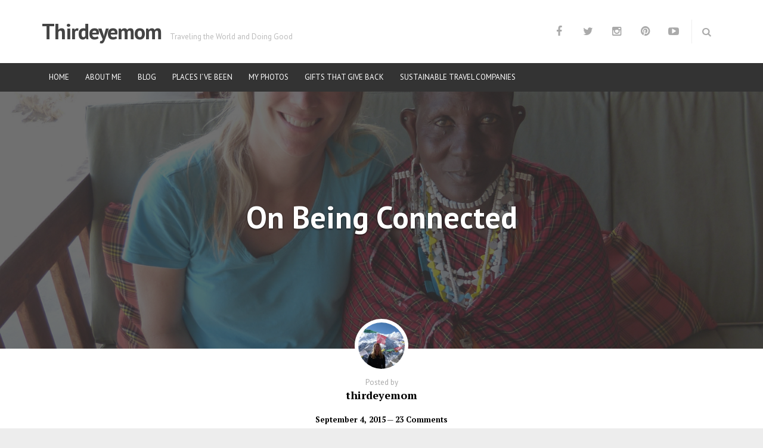

--- FILE ---
content_type: text/html; charset=UTF-8
request_url: https://thirdeyemom.com/2015/09/04/on-being-connected/
body_size: 35787
content:
<!DOCTYPE html>
<html lang="en-US">
<head>
<meta charset="UTF-8">
<meta name="viewport" content="width=device-width, initial-scale=1">
<link rel="profile" href="https://gmpg.org/xfn/11">
<link rel="pingback" href="https://thirdeyemom.com/xmlrpc.php">

<script type="text/javascript">
/* <![CDATA[ */
(()=>{var e={};e.g=function(){if("object"==typeof globalThis)return globalThis;try{return this||new Function("return this")()}catch(e){if("object"==typeof window)return window}}(),function({ampUrl:n,isCustomizePreview:t,isAmpDevMode:r,noampQueryVarName:o,noampQueryVarValue:s,disabledStorageKey:i,mobileUserAgents:a,regexRegex:c}){if("undefined"==typeof sessionStorage)return;const d=new RegExp(c);if(!a.some((e=>{const n=e.match(d);return!(!n||!new RegExp(n[1],n[2]).test(navigator.userAgent))||navigator.userAgent.includes(e)})))return;e.g.addEventListener("DOMContentLoaded",(()=>{const e=document.getElementById("amp-mobile-version-switcher");if(!e)return;e.hidden=!1;const n=e.querySelector("a[href]");n&&n.addEventListener("click",(()=>{sessionStorage.removeItem(i)}))}));const g=r&&["paired-browsing-non-amp","paired-browsing-amp"].includes(window.name);if(sessionStorage.getItem(i)||t||g)return;const u=new URL(location.href),m=new URL(n);m.hash=u.hash,u.searchParams.has(o)&&s===u.searchParams.get(o)?sessionStorage.setItem(i,"1"):m.href!==u.href&&(window.stop(),location.replace(m.href))}({"ampUrl":"https:\/\/thirdeyemom.com\/2015\/09\/04\/on-being-connected\/?amp=1","noampQueryVarName":"noamp","noampQueryVarValue":"mobile","disabledStorageKey":"amp_mobile_redirect_disabled","mobileUserAgents":["Mobile","Android","Silk\/","Kindle","BlackBerry","Opera Mini","Opera Mobi"],"regexRegex":"^\\\/((?:.|\\n)+)\\\/([i]*)$","isCustomizePreview":false,"isAmpDevMode":false})})();
/* ]]> */
</script>
<meta name='robots' content='index, follow, max-image-preview:large, max-snippet:-1, max-video-preview:-1' />

	<!-- This site is optimized with the Yoast SEO Premium plugin v26.6 (Yoast SEO v26.8) - https://yoast.com/product/yoast-seo-premium-wordpress/ -->
	<title>On Being Connected - Thirdeyemom</title>
	<link rel="canonical" href="https://thirdeyemom.com/2015/09/04/on-being-connected/" />
	<meta property="og:locale" content="en_US" />
	<meta property="og:type" content="article" />
	<meta property="og:title" content="On Being Connected" />
	<meta property="og:description" content="&#8220;What I know now is that we&#8217;re all interconnected and that&#8217;s a really beautiful thing. We have links to everyone else in our lives and in the world. Different people have different journeys for different reasons. You can&#8217;t judge, but you can celebrate that there are connections everywhere&#8221;. &#8211; Jane Seymour One of the things I love..." />
	<meta property="og:url" content="https://thirdeyemom.com/2015/09/04/on-being-connected/" />
	<meta property="og:site_name" content="Thirdeyemom" />
	<meta property="article:publisher" content="https://www.facebook.com/Thirdeyemom-151463044948533/" />
	<meta property="article:published_time" content="2015-09-04T18:40:22+00:00" />
	<meta property="article:modified_time" content="2018-04-09T19:22:05+00:00" />
	<meta property="og:image" content="https://thirdeyemom.com/wp-content/uploads/2015/09/p1080963-1-768x1024.jpg" />
	<meta property="og:image:width" content="768" />
	<meta property="og:image:height" content="1024" />
	<meta property="og:image:type" content="image/jpeg" />
	<meta name="author" content="thirdeyemom" />
	<meta name="twitter:card" content="summary_large_image" />
	<meta name="twitter:creator" content="@thirdeyemom" />
	<meta name="twitter:site" content="@thirdeyemom" />
	<meta name="twitter:label1" content="Written by" />
	<meta name="twitter:data1" content="thirdeyemom" />
	<meta name="twitter:label2" content="Est. reading time" />
	<meta name="twitter:data2" content="2 minutes" />
	<script type="application/ld+json" class="yoast-schema-graph">{"@context":"https://schema.org","@graph":[{"@type":"Article","@id":"https://thirdeyemom.com/2015/09/04/on-being-connected/#article","isPartOf":{"@id":"https://thirdeyemom.com/2015/09/04/on-being-connected/"},"author":{"name":"thirdeyemom","@id":"https://thirdeyemom.com/#/schema/person/7d62115e0ec01869ffb9c42f9c9c8936"},"headline":"On Being Connected","datePublished":"2015-09-04T18:40:22+00:00","dateModified":"2018-04-09T19:22:05+00:00","mainEntityOfPage":{"@id":"https://thirdeyemom.com/2015/09/04/on-being-connected/"},"wordCount":446,"commentCount":23,"publisher":{"@id":"https://thirdeyemom.com/#organization"},"image":{"@id":"https://thirdeyemom.com/2015/09/04/on-being-connected/#primaryimage"},"thumbnailUrl":"https://i0.wp.com/thirdeyemom.com/wp-content/uploads/2015/09/p1080963-1.jpg?fit=3000%2C4000&ssl=1","keywords":["connections","CULTURE","life","people","thirdeyemom","Travel"],"articleSection":["CULTURE","TRAVEL PHOTOGRAPHY","Weekly Photo Challenges"],"inLanguage":"en-US","potentialAction":[{"@type":"CommentAction","name":"Comment","target":["https://thirdeyemom.com/2015/09/04/on-being-connected/#respond"]}]},{"@type":"WebPage","@id":"https://thirdeyemom.com/2015/09/04/on-being-connected/","url":"https://thirdeyemom.com/2015/09/04/on-being-connected/","name":"On Being Connected - Thirdeyemom","isPartOf":{"@id":"https://thirdeyemom.com/#website"},"primaryImageOfPage":{"@id":"https://thirdeyemom.com/2015/09/04/on-being-connected/#primaryimage"},"image":{"@id":"https://thirdeyemom.com/2015/09/04/on-being-connected/#primaryimage"},"thumbnailUrl":"https://i0.wp.com/thirdeyemom.com/wp-content/uploads/2015/09/p1080963-1.jpg?fit=3000%2C4000&ssl=1","datePublished":"2015-09-04T18:40:22+00:00","dateModified":"2018-04-09T19:22:05+00:00","breadcrumb":{"@id":"https://thirdeyemom.com/2015/09/04/on-being-connected/#breadcrumb"},"inLanguage":"en-US","potentialAction":[{"@type":"ReadAction","target":["https://thirdeyemom.com/2015/09/04/on-being-connected/"]}]},{"@type":"ImageObject","inLanguage":"en-US","@id":"https://thirdeyemom.com/2015/09/04/on-being-connected/#primaryimage","url":"https://i0.wp.com/thirdeyemom.com/wp-content/uploads/2015/09/p1080963-1.jpg?fit=3000%2C4000&ssl=1","contentUrl":"https://i0.wp.com/thirdeyemom.com/wp-content/uploads/2015/09/p1080963-1.jpg?fit=3000%2C4000&ssl=1","width":3000,"height":4000,"caption":"Me and Mary learning how to make Maasai jewelry that she can sell to earn a profit."},{"@type":"BreadcrumbList","@id":"https://thirdeyemom.com/2015/09/04/on-being-connected/#breadcrumb","itemListElement":[{"@type":"ListItem","position":1,"name":"Home","item":"https://thirdeyemom.com/"},{"@type":"ListItem","position":2,"name":"BLOG","item":"https://thirdeyemom.com/blog/"},{"@type":"ListItem","position":3,"name":"TRAVEL PHOTOGRAPHY","item":"https://thirdeyemom.com/category/photography/"},{"@type":"ListItem","position":4,"name":"Weekly Photo Challenges","item":"https://thirdeyemom.com/category/photography/weekly-photo-challenges/"},{"@type":"ListItem","position":5,"name":"On Being Connected"}]},{"@type":"WebSite","@id":"https://thirdeyemom.com/#website","url":"https://thirdeyemom.com/","name":"Thirdeyemom","description":"Traveling the World and Doing Good","publisher":{"@id":"https://thirdeyemom.com/#organization"},"potentialAction":[{"@type":"SearchAction","target":{"@type":"EntryPoint","urlTemplate":"https://thirdeyemom.com/?s={search_term_string}"},"query-input":{"@type":"PropertyValueSpecification","valueRequired":true,"valueName":"search_term_string"}}],"inLanguage":"en-US"},{"@type":"Organization","@id":"https://thirdeyemom.com/#organization","name":"Thirdeyemom","url":"https://thirdeyemom.com/","logo":{"@type":"ImageObject","inLanguage":"en-US","@id":"https://thirdeyemom.com/#/schema/logo/image/","url":"https://thirdeyemom.com/wp-content/uploads/2011/02/p1020137-1024x768.jpg","contentUrl":"https://thirdeyemom.com/wp-content/uploads/2011/02/p1020137-1024x768.jpg","width":1024,"height":768,"caption":"Thirdeyemom"},"image":{"@id":"https://thirdeyemom.com/#/schema/logo/image/"},"sameAs":["https://www.facebook.com/Thirdeyemom-151463044948533/","https://x.com/thirdeyemom"]},{"@type":"Person","@id":"https://thirdeyemom.com/#/schema/person/7d62115e0ec01869ffb9c42f9c9c8936","name":"thirdeyemom","image":{"@type":"ImageObject","inLanguage":"en-US","@id":"https://thirdeyemom.com/#/schema/person/image/","url":"https://secure.gravatar.com/avatar/18c5721e57cd03fb2c71795996c976b711fa93846c12b31bcde92300a64fff91?s=96&d=identicon&r=g","contentUrl":"https://secure.gravatar.com/avatar/18c5721e57cd03fb2c71795996c976b711fa93846c12b31bcde92300a64fff91?s=96&d=identicon&r=g","caption":"thirdeyemom"},"description":"I am a writer, advocate and global volunteer living in Minneapolis, Minnesota. I currently write three blogs: Thirdeyemom, thethirdeyeworld and Diary of a Happy Mom: 40 &amp; Beyond. My work has appeared on The Huffington Post, World Moms Blog, Mom Bloggers for Social Good, and a wide variety of non-profit organizations' websites."}]}</script>
	<!-- / Yoast SEO Premium plugin. -->


<link rel='dns-prefetch' href='//secure.gravatar.com' />
<link rel='dns-prefetch' href='//stats.wp.com' />
<link rel='dns-prefetch' href='//fonts-api.wp.com' />
<link rel='dns-prefetch' href='//jetpack.wordpress.com' />
<link rel='dns-prefetch' href='//s0.wp.com' />
<link rel='dns-prefetch' href='//public-api.wordpress.com' />
<link rel='dns-prefetch' href='//0.gravatar.com' />
<link rel='dns-prefetch' href='//1.gravatar.com' />
<link rel='dns-prefetch' href='//2.gravatar.com' />
<link rel='dns-prefetch' href='//widgets.wp.com' />
<link rel='preconnect' href='//i0.wp.com' />
<link rel='preconnect' href='//c0.wp.com' />
<link rel="alternate" type="application/rss+xml" title="Thirdeyemom &raquo; Feed" href="https://thirdeyemom.com/feed/" />
<link rel="alternate" type="application/rss+xml" title="Thirdeyemom &raquo; Comments Feed" href="https://thirdeyemom.com/comments/feed/" />
<link rel="alternate" type="application/rss+xml" title="Thirdeyemom &raquo; On Being Connected Comments Feed" href="https://thirdeyemom.com/2015/09/04/on-being-connected/feed/" />
<link rel="alternate" title="oEmbed (JSON)" type="application/json+oembed" href="https://thirdeyemom.com/wp-json/oembed/1.0/embed?url=https%3A%2F%2Fthirdeyemom.com%2F2015%2F09%2F04%2Fon-being-connected%2F" />
<link rel="alternate" title="oEmbed (XML)" type="text/xml+oembed" href="https://thirdeyemom.com/wp-json/oembed/1.0/embed?url=https%3A%2F%2Fthirdeyemom.com%2F2015%2F09%2F04%2Fon-being-connected%2F&#038;format=xml" />
<style id='wp-img-auto-sizes-contain-inline-css' type='text/css'>
img:is([sizes=auto i],[sizes^="auto," i]){contain-intrinsic-size:3000px 1500px}
/*# sourceURL=wp-img-auto-sizes-contain-inline-css */
</style>
<style id='wp-emoji-styles-inline-css' type='text/css'>

	img.wp-smiley, img.emoji {
		display: inline !important;
		border: none !important;
		box-shadow: none !important;
		height: 1em !important;
		width: 1em !important;
		margin: 0 0.07em !important;
		vertical-align: -0.1em !important;
		background: none !important;
		padding: 0 !important;
	}
/*# sourceURL=wp-emoji-styles-inline-css */
</style>
<style id='wp-block-library-inline-css' type='text/css'>
:root{--wp-block-synced-color:#7a00df;--wp-block-synced-color--rgb:122,0,223;--wp-bound-block-color:var(--wp-block-synced-color);--wp-editor-canvas-background:#ddd;--wp-admin-theme-color:#007cba;--wp-admin-theme-color--rgb:0,124,186;--wp-admin-theme-color-darker-10:#006ba1;--wp-admin-theme-color-darker-10--rgb:0,107,160.5;--wp-admin-theme-color-darker-20:#005a87;--wp-admin-theme-color-darker-20--rgb:0,90,135;--wp-admin-border-width-focus:2px}@media (min-resolution:192dpi){:root{--wp-admin-border-width-focus:1.5px}}.wp-element-button{cursor:pointer}:root .has-very-light-gray-background-color{background-color:#eee}:root .has-very-dark-gray-background-color{background-color:#313131}:root .has-very-light-gray-color{color:#eee}:root .has-very-dark-gray-color{color:#313131}:root .has-vivid-green-cyan-to-vivid-cyan-blue-gradient-background{background:linear-gradient(135deg,#00d084,#0693e3)}:root .has-purple-crush-gradient-background{background:linear-gradient(135deg,#34e2e4,#4721fb 50%,#ab1dfe)}:root .has-hazy-dawn-gradient-background{background:linear-gradient(135deg,#faaca8,#dad0ec)}:root .has-subdued-olive-gradient-background{background:linear-gradient(135deg,#fafae1,#67a671)}:root .has-atomic-cream-gradient-background{background:linear-gradient(135deg,#fdd79a,#004a59)}:root .has-nightshade-gradient-background{background:linear-gradient(135deg,#330968,#31cdcf)}:root .has-midnight-gradient-background{background:linear-gradient(135deg,#020381,#2874fc)}:root{--wp--preset--font-size--normal:16px;--wp--preset--font-size--huge:42px}.has-regular-font-size{font-size:1em}.has-larger-font-size{font-size:2.625em}.has-normal-font-size{font-size:var(--wp--preset--font-size--normal)}.has-huge-font-size{font-size:var(--wp--preset--font-size--huge)}.has-text-align-center{text-align:center}.has-text-align-left{text-align:left}.has-text-align-right{text-align:right}.has-fit-text{white-space:nowrap!important}#end-resizable-editor-section{display:none}.aligncenter{clear:both}.items-justified-left{justify-content:flex-start}.items-justified-center{justify-content:center}.items-justified-right{justify-content:flex-end}.items-justified-space-between{justify-content:space-between}.screen-reader-text{border:0;clip-path:inset(50%);height:1px;margin:-1px;overflow:hidden;padding:0;position:absolute;width:1px;word-wrap:normal!important}.screen-reader-text:focus{background-color:#ddd;clip-path:none;color:#444;display:block;font-size:1em;height:auto;left:5px;line-height:normal;padding:15px 23px 14px;text-decoration:none;top:5px;width:auto;z-index:100000}html :where(.has-border-color){border-style:solid}html :where([style*=border-top-color]){border-top-style:solid}html :where([style*=border-right-color]){border-right-style:solid}html :where([style*=border-bottom-color]){border-bottom-style:solid}html :where([style*=border-left-color]){border-left-style:solid}html :where([style*=border-width]){border-style:solid}html :where([style*=border-top-width]){border-top-style:solid}html :where([style*=border-right-width]){border-right-style:solid}html :where([style*=border-bottom-width]){border-bottom-style:solid}html :where([style*=border-left-width]){border-left-style:solid}html :where(img[class*=wp-image-]){height:auto;max-width:100%}:where(figure){margin:0 0 1em}html :where(.is-position-sticky){--wp-admin--admin-bar--position-offset:var(--wp-admin--admin-bar--height,0px)}@media screen and (max-width:600px){html :where(.is-position-sticky){--wp-admin--admin-bar--position-offset:0px}}
.has-text-align-justify{text-align:justify;}

/*# sourceURL=wp-block-library-inline-css */
</style><link rel='stylesheet' id='wp-block-heading-css' href='https://c0.wp.com/c/6.9/wp-includes/blocks/heading/style.min.css' type='text/css' media='all' />
<link rel='stylesheet' id='wp-block-group-css' href='https://c0.wp.com/c/6.9/wp-includes/blocks/group/style.min.css' type='text/css' media='all' />
<link rel='stylesheet' id='wp-block-paragraph-css' href='https://c0.wp.com/c/6.9/wp-includes/blocks/paragraph/style.min.css' type='text/css' media='all' />
<style id='global-styles-inline-css' type='text/css'>
:root{--wp--preset--aspect-ratio--square: 1;--wp--preset--aspect-ratio--4-3: 4/3;--wp--preset--aspect-ratio--3-4: 3/4;--wp--preset--aspect-ratio--3-2: 3/2;--wp--preset--aspect-ratio--2-3: 2/3;--wp--preset--aspect-ratio--16-9: 16/9;--wp--preset--aspect-ratio--9-16: 9/16;--wp--preset--color--black: #000000;--wp--preset--color--cyan-bluish-gray: #abb8c3;--wp--preset--color--white: #ffffff;--wp--preset--color--pale-pink: #f78da7;--wp--preset--color--vivid-red: #cf2e2e;--wp--preset--color--luminous-vivid-orange: #ff6900;--wp--preset--color--luminous-vivid-amber: #fcb900;--wp--preset--color--light-green-cyan: #7bdcb5;--wp--preset--color--vivid-green-cyan: #00d084;--wp--preset--color--pale-cyan-blue: #8ed1fc;--wp--preset--color--vivid-cyan-blue: #0693e3;--wp--preset--color--vivid-purple: #9b51e0;--wp--preset--gradient--vivid-cyan-blue-to-vivid-purple: linear-gradient(135deg,rgb(6,147,227) 0%,rgb(155,81,224) 100%);--wp--preset--gradient--light-green-cyan-to-vivid-green-cyan: linear-gradient(135deg,rgb(122,220,180) 0%,rgb(0,208,130) 100%);--wp--preset--gradient--luminous-vivid-amber-to-luminous-vivid-orange: linear-gradient(135deg,rgb(252,185,0) 0%,rgb(255,105,0) 100%);--wp--preset--gradient--luminous-vivid-orange-to-vivid-red: linear-gradient(135deg,rgb(255,105,0) 0%,rgb(207,46,46) 100%);--wp--preset--gradient--very-light-gray-to-cyan-bluish-gray: linear-gradient(135deg,rgb(238,238,238) 0%,rgb(169,184,195) 100%);--wp--preset--gradient--cool-to-warm-spectrum: linear-gradient(135deg,rgb(74,234,220) 0%,rgb(151,120,209) 20%,rgb(207,42,186) 40%,rgb(238,44,130) 60%,rgb(251,105,98) 80%,rgb(254,248,76) 100%);--wp--preset--gradient--blush-light-purple: linear-gradient(135deg,rgb(255,206,236) 0%,rgb(152,150,240) 100%);--wp--preset--gradient--blush-bordeaux: linear-gradient(135deg,rgb(254,205,165) 0%,rgb(254,45,45) 50%,rgb(107,0,62) 100%);--wp--preset--gradient--luminous-dusk: linear-gradient(135deg,rgb(255,203,112) 0%,rgb(199,81,192) 50%,rgb(65,88,208) 100%);--wp--preset--gradient--pale-ocean: linear-gradient(135deg,rgb(255,245,203) 0%,rgb(182,227,212) 50%,rgb(51,167,181) 100%);--wp--preset--gradient--electric-grass: linear-gradient(135deg,rgb(202,248,128) 0%,rgb(113,206,126) 100%);--wp--preset--gradient--midnight: linear-gradient(135deg,rgb(2,3,129) 0%,rgb(40,116,252) 100%);--wp--preset--font-size--small: 13px;--wp--preset--font-size--medium: 20px;--wp--preset--font-size--large: 36px;--wp--preset--font-size--x-large: 42px;--wp--preset--font-family--albert-sans: 'Albert Sans', sans-serif;--wp--preset--font-family--alegreya: Alegreya, serif;--wp--preset--font-family--arvo: Arvo, serif;--wp--preset--font-family--bodoni-moda: 'Bodoni Moda', serif;--wp--preset--font-family--bricolage-grotesque: 'Bricolage Grotesque', sans-serif;--wp--preset--font-family--cabin: Cabin, sans-serif;--wp--preset--font-family--chivo: Chivo, sans-serif;--wp--preset--font-family--commissioner: Commissioner, sans-serif;--wp--preset--font-family--cormorant: Cormorant, serif;--wp--preset--font-family--courier-prime: 'Courier Prime', monospace;--wp--preset--font-family--crimson-pro: 'Crimson Pro', serif;--wp--preset--font-family--dm-mono: 'DM Mono', monospace;--wp--preset--font-family--dm-sans: 'DM Sans', sans-serif;--wp--preset--font-family--dm-serif-display: 'DM Serif Display', serif;--wp--preset--font-family--domine: Domine, serif;--wp--preset--font-family--eb-garamond: 'EB Garamond', serif;--wp--preset--font-family--epilogue: Epilogue, sans-serif;--wp--preset--font-family--fahkwang: Fahkwang, sans-serif;--wp--preset--font-family--figtree: Figtree, sans-serif;--wp--preset--font-family--fira-sans: 'Fira Sans', sans-serif;--wp--preset--font-family--fjalla-one: 'Fjalla One', sans-serif;--wp--preset--font-family--fraunces: Fraunces, serif;--wp--preset--font-family--gabarito: Gabarito, system-ui;--wp--preset--font-family--ibm-plex-mono: 'IBM Plex Mono', monospace;--wp--preset--font-family--ibm-plex-sans: 'IBM Plex Sans', sans-serif;--wp--preset--font-family--ibarra-real-nova: 'Ibarra Real Nova', serif;--wp--preset--font-family--instrument-serif: 'Instrument Serif', serif;--wp--preset--font-family--inter: Inter, sans-serif;--wp--preset--font-family--josefin-sans: 'Josefin Sans', sans-serif;--wp--preset--font-family--jost: Jost, sans-serif;--wp--preset--font-family--libre-baskerville: 'Libre Baskerville', serif;--wp--preset--font-family--libre-franklin: 'Libre Franklin', sans-serif;--wp--preset--font-family--literata: Literata, serif;--wp--preset--font-family--lora: Lora, serif;--wp--preset--font-family--merriweather: Merriweather, serif;--wp--preset--font-family--montserrat: Montserrat, sans-serif;--wp--preset--font-family--newsreader: Newsreader, serif;--wp--preset--font-family--noto-sans-mono: 'Noto Sans Mono', sans-serif;--wp--preset--font-family--nunito: Nunito, sans-serif;--wp--preset--font-family--open-sans: 'Open Sans', sans-serif;--wp--preset--font-family--overpass: Overpass, sans-serif;--wp--preset--font-family--pt-serif: 'PT Serif', serif;--wp--preset--font-family--petrona: Petrona, serif;--wp--preset--font-family--piazzolla: Piazzolla, serif;--wp--preset--font-family--playfair-display: 'Playfair Display', serif;--wp--preset--font-family--plus-jakarta-sans: 'Plus Jakarta Sans', sans-serif;--wp--preset--font-family--poppins: Poppins, sans-serif;--wp--preset--font-family--raleway: Raleway, sans-serif;--wp--preset--font-family--roboto: Roboto, sans-serif;--wp--preset--font-family--roboto-slab: 'Roboto Slab', serif;--wp--preset--font-family--rubik: Rubik, sans-serif;--wp--preset--font-family--rufina: Rufina, serif;--wp--preset--font-family--sora: Sora, sans-serif;--wp--preset--font-family--source-sans-3: 'Source Sans 3', sans-serif;--wp--preset--font-family--source-serif-4: 'Source Serif 4', serif;--wp--preset--font-family--space-mono: 'Space Mono', monospace;--wp--preset--font-family--syne: Syne, sans-serif;--wp--preset--font-family--texturina: Texturina, serif;--wp--preset--font-family--urbanist: Urbanist, sans-serif;--wp--preset--font-family--work-sans: 'Work Sans', sans-serif;--wp--preset--spacing--20: 0.44rem;--wp--preset--spacing--30: 0.67rem;--wp--preset--spacing--40: 1rem;--wp--preset--spacing--50: 1.5rem;--wp--preset--spacing--60: 2.25rem;--wp--preset--spacing--70: 3.38rem;--wp--preset--spacing--80: 5.06rem;--wp--preset--shadow--natural: 6px 6px 9px rgba(0, 0, 0, 0.2);--wp--preset--shadow--deep: 12px 12px 50px rgba(0, 0, 0, 0.4);--wp--preset--shadow--sharp: 6px 6px 0px rgba(0, 0, 0, 0.2);--wp--preset--shadow--outlined: 6px 6px 0px -3px rgb(255, 255, 255), 6px 6px rgb(0, 0, 0);--wp--preset--shadow--crisp: 6px 6px 0px rgb(0, 0, 0);}:where(.is-layout-flex){gap: 0.5em;}:where(.is-layout-grid){gap: 0.5em;}body .is-layout-flex{display: flex;}.is-layout-flex{flex-wrap: wrap;align-items: center;}.is-layout-flex > :is(*, div){margin: 0;}body .is-layout-grid{display: grid;}.is-layout-grid > :is(*, div){margin: 0;}:where(.wp-block-columns.is-layout-flex){gap: 2em;}:where(.wp-block-columns.is-layout-grid){gap: 2em;}:where(.wp-block-post-template.is-layout-flex){gap: 1.25em;}:where(.wp-block-post-template.is-layout-grid){gap: 1.25em;}.has-black-color{color: var(--wp--preset--color--black) !important;}.has-cyan-bluish-gray-color{color: var(--wp--preset--color--cyan-bluish-gray) !important;}.has-white-color{color: var(--wp--preset--color--white) !important;}.has-pale-pink-color{color: var(--wp--preset--color--pale-pink) !important;}.has-vivid-red-color{color: var(--wp--preset--color--vivid-red) !important;}.has-luminous-vivid-orange-color{color: var(--wp--preset--color--luminous-vivid-orange) !important;}.has-luminous-vivid-amber-color{color: var(--wp--preset--color--luminous-vivid-amber) !important;}.has-light-green-cyan-color{color: var(--wp--preset--color--light-green-cyan) !important;}.has-vivid-green-cyan-color{color: var(--wp--preset--color--vivid-green-cyan) !important;}.has-pale-cyan-blue-color{color: var(--wp--preset--color--pale-cyan-blue) !important;}.has-vivid-cyan-blue-color{color: var(--wp--preset--color--vivid-cyan-blue) !important;}.has-vivid-purple-color{color: var(--wp--preset--color--vivid-purple) !important;}.has-black-background-color{background-color: var(--wp--preset--color--black) !important;}.has-cyan-bluish-gray-background-color{background-color: var(--wp--preset--color--cyan-bluish-gray) !important;}.has-white-background-color{background-color: var(--wp--preset--color--white) !important;}.has-pale-pink-background-color{background-color: var(--wp--preset--color--pale-pink) !important;}.has-vivid-red-background-color{background-color: var(--wp--preset--color--vivid-red) !important;}.has-luminous-vivid-orange-background-color{background-color: var(--wp--preset--color--luminous-vivid-orange) !important;}.has-luminous-vivid-amber-background-color{background-color: var(--wp--preset--color--luminous-vivid-amber) !important;}.has-light-green-cyan-background-color{background-color: var(--wp--preset--color--light-green-cyan) !important;}.has-vivid-green-cyan-background-color{background-color: var(--wp--preset--color--vivid-green-cyan) !important;}.has-pale-cyan-blue-background-color{background-color: var(--wp--preset--color--pale-cyan-blue) !important;}.has-vivid-cyan-blue-background-color{background-color: var(--wp--preset--color--vivid-cyan-blue) !important;}.has-vivid-purple-background-color{background-color: var(--wp--preset--color--vivid-purple) !important;}.has-black-border-color{border-color: var(--wp--preset--color--black) !important;}.has-cyan-bluish-gray-border-color{border-color: var(--wp--preset--color--cyan-bluish-gray) !important;}.has-white-border-color{border-color: var(--wp--preset--color--white) !important;}.has-pale-pink-border-color{border-color: var(--wp--preset--color--pale-pink) !important;}.has-vivid-red-border-color{border-color: var(--wp--preset--color--vivid-red) !important;}.has-luminous-vivid-orange-border-color{border-color: var(--wp--preset--color--luminous-vivid-orange) !important;}.has-luminous-vivid-amber-border-color{border-color: var(--wp--preset--color--luminous-vivid-amber) !important;}.has-light-green-cyan-border-color{border-color: var(--wp--preset--color--light-green-cyan) !important;}.has-vivid-green-cyan-border-color{border-color: var(--wp--preset--color--vivid-green-cyan) !important;}.has-pale-cyan-blue-border-color{border-color: var(--wp--preset--color--pale-cyan-blue) !important;}.has-vivid-cyan-blue-border-color{border-color: var(--wp--preset--color--vivid-cyan-blue) !important;}.has-vivid-purple-border-color{border-color: var(--wp--preset--color--vivid-purple) !important;}.has-vivid-cyan-blue-to-vivid-purple-gradient-background{background: var(--wp--preset--gradient--vivid-cyan-blue-to-vivid-purple) !important;}.has-light-green-cyan-to-vivid-green-cyan-gradient-background{background: var(--wp--preset--gradient--light-green-cyan-to-vivid-green-cyan) !important;}.has-luminous-vivid-amber-to-luminous-vivid-orange-gradient-background{background: var(--wp--preset--gradient--luminous-vivid-amber-to-luminous-vivid-orange) !important;}.has-luminous-vivid-orange-to-vivid-red-gradient-background{background: var(--wp--preset--gradient--luminous-vivid-orange-to-vivid-red) !important;}.has-very-light-gray-to-cyan-bluish-gray-gradient-background{background: var(--wp--preset--gradient--very-light-gray-to-cyan-bluish-gray) !important;}.has-cool-to-warm-spectrum-gradient-background{background: var(--wp--preset--gradient--cool-to-warm-spectrum) !important;}.has-blush-light-purple-gradient-background{background: var(--wp--preset--gradient--blush-light-purple) !important;}.has-blush-bordeaux-gradient-background{background: var(--wp--preset--gradient--blush-bordeaux) !important;}.has-luminous-dusk-gradient-background{background: var(--wp--preset--gradient--luminous-dusk) !important;}.has-pale-ocean-gradient-background{background: var(--wp--preset--gradient--pale-ocean) !important;}.has-electric-grass-gradient-background{background: var(--wp--preset--gradient--electric-grass) !important;}.has-midnight-gradient-background{background: var(--wp--preset--gradient--midnight) !important;}.has-small-font-size{font-size: var(--wp--preset--font-size--small) !important;}.has-medium-font-size{font-size: var(--wp--preset--font-size--medium) !important;}.has-large-font-size{font-size: var(--wp--preset--font-size--large) !important;}.has-x-large-font-size{font-size: var(--wp--preset--font-size--x-large) !important;}.has-albert-sans-font-family{font-family: var(--wp--preset--font-family--albert-sans) !important;}.has-alegreya-font-family{font-family: var(--wp--preset--font-family--alegreya) !important;}.has-arvo-font-family{font-family: var(--wp--preset--font-family--arvo) !important;}.has-bodoni-moda-font-family{font-family: var(--wp--preset--font-family--bodoni-moda) !important;}.has-bricolage-grotesque-font-family{font-family: var(--wp--preset--font-family--bricolage-grotesque) !important;}.has-cabin-font-family{font-family: var(--wp--preset--font-family--cabin) !important;}.has-chivo-font-family{font-family: var(--wp--preset--font-family--chivo) !important;}.has-commissioner-font-family{font-family: var(--wp--preset--font-family--commissioner) !important;}.has-cormorant-font-family{font-family: var(--wp--preset--font-family--cormorant) !important;}.has-courier-prime-font-family{font-family: var(--wp--preset--font-family--courier-prime) !important;}.has-crimson-pro-font-family{font-family: var(--wp--preset--font-family--crimson-pro) !important;}.has-dm-mono-font-family{font-family: var(--wp--preset--font-family--dm-mono) !important;}.has-dm-sans-font-family{font-family: var(--wp--preset--font-family--dm-sans) !important;}.has-dm-serif-display-font-family{font-family: var(--wp--preset--font-family--dm-serif-display) !important;}.has-domine-font-family{font-family: var(--wp--preset--font-family--domine) !important;}.has-eb-garamond-font-family{font-family: var(--wp--preset--font-family--eb-garamond) !important;}.has-epilogue-font-family{font-family: var(--wp--preset--font-family--epilogue) !important;}.has-fahkwang-font-family{font-family: var(--wp--preset--font-family--fahkwang) !important;}.has-figtree-font-family{font-family: var(--wp--preset--font-family--figtree) !important;}.has-fira-sans-font-family{font-family: var(--wp--preset--font-family--fira-sans) !important;}.has-fjalla-one-font-family{font-family: var(--wp--preset--font-family--fjalla-one) !important;}.has-fraunces-font-family{font-family: var(--wp--preset--font-family--fraunces) !important;}.has-gabarito-font-family{font-family: var(--wp--preset--font-family--gabarito) !important;}.has-ibm-plex-mono-font-family{font-family: var(--wp--preset--font-family--ibm-plex-mono) !important;}.has-ibm-plex-sans-font-family{font-family: var(--wp--preset--font-family--ibm-plex-sans) !important;}.has-ibarra-real-nova-font-family{font-family: var(--wp--preset--font-family--ibarra-real-nova) !important;}.has-instrument-serif-font-family{font-family: var(--wp--preset--font-family--instrument-serif) !important;}.has-inter-font-family{font-family: var(--wp--preset--font-family--inter) !important;}.has-josefin-sans-font-family{font-family: var(--wp--preset--font-family--josefin-sans) !important;}.has-jost-font-family{font-family: var(--wp--preset--font-family--jost) !important;}.has-libre-baskerville-font-family{font-family: var(--wp--preset--font-family--libre-baskerville) !important;}.has-libre-franklin-font-family{font-family: var(--wp--preset--font-family--libre-franklin) !important;}.has-literata-font-family{font-family: var(--wp--preset--font-family--literata) !important;}.has-lora-font-family{font-family: var(--wp--preset--font-family--lora) !important;}.has-merriweather-font-family{font-family: var(--wp--preset--font-family--merriweather) !important;}.has-montserrat-font-family{font-family: var(--wp--preset--font-family--montserrat) !important;}.has-newsreader-font-family{font-family: var(--wp--preset--font-family--newsreader) !important;}.has-noto-sans-mono-font-family{font-family: var(--wp--preset--font-family--noto-sans-mono) !important;}.has-nunito-font-family{font-family: var(--wp--preset--font-family--nunito) !important;}.has-open-sans-font-family{font-family: var(--wp--preset--font-family--open-sans) !important;}.has-overpass-font-family{font-family: var(--wp--preset--font-family--overpass) !important;}.has-pt-serif-font-family{font-family: var(--wp--preset--font-family--pt-serif) !important;}.has-petrona-font-family{font-family: var(--wp--preset--font-family--petrona) !important;}.has-piazzolla-font-family{font-family: var(--wp--preset--font-family--piazzolla) !important;}.has-playfair-display-font-family{font-family: var(--wp--preset--font-family--playfair-display) !important;}.has-plus-jakarta-sans-font-family{font-family: var(--wp--preset--font-family--plus-jakarta-sans) !important;}.has-poppins-font-family{font-family: var(--wp--preset--font-family--poppins) !important;}.has-raleway-font-family{font-family: var(--wp--preset--font-family--raleway) !important;}.has-roboto-font-family{font-family: var(--wp--preset--font-family--roboto) !important;}.has-roboto-slab-font-family{font-family: var(--wp--preset--font-family--roboto-slab) !important;}.has-rubik-font-family{font-family: var(--wp--preset--font-family--rubik) !important;}.has-rufina-font-family{font-family: var(--wp--preset--font-family--rufina) !important;}.has-sora-font-family{font-family: var(--wp--preset--font-family--sora) !important;}.has-source-sans-3-font-family{font-family: var(--wp--preset--font-family--source-sans-3) !important;}.has-source-serif-4-font-family{font-family: var(--wp--preset--font-family--source-serif-4) !important;}.has-space-mono-font-family{font-family: var(--wp--preset--font-family--space-mono) !important;}.has-syne-font-family{font-family: var(--wp--preset--font-family--syne) !important;}.has-texturina-font-family{font-family: var(--wp--preset--font-family--texturina) !important;}.has-urbanist-font-family{font-family: var(--wp--preset--font-family--urbanist) !important;}.has-work-sans-font-family{font-family: var(--wp--preset--font-family--work-sans) !important;}
/*# sourceURL=global-styles-inline-css */
</style>

<style id='classic-theme-styles-inline-css' type='text/css'>
/*! This file is auto-generated */
.wp-block-button__link{color:#fff;background-color:#32373c;border-radius:9999px;box-shadow:none;text-decoration:none;padding:calc(.667em + 2px) calc(1.333em + 2px);font-size:1.125em}.wp-block-file__button{background:#32373c;color:#fff;text-decoration:none}
/*# sourceURL=/wp-includes/css/classic-themes.min.css */
</style>
<link rel='stylesheet' id='wpcom-text-widget-styles-css' href='https://thirdeyemom.com/wp-content/mu-plugins/wpcomsh/vendor/automattic/text-media-widget-styles/css/widget-text.css?ver=20170607' type='text/css' media='all' />
<link rel='stylesheet' id='taxonomy-image-plugin-public-css' href='https://thirdeyemom.com/wp-content/plugins/taxonomy-images/css/style.css?ver=0.9.6' type='text/css' media='screen' />
<link rel='stylesheet' id='tdeditor-fonts-css' href='https://fonts-api.wp.com/css?family=PT+Serif%3A400%2C700%7CPT+Sans%3A+400%2C700&#038;subset=latin%2Clatin-ext%2Ccyrillic%2Ccyrillic-ext' type='text/css' media='all' />
<link rel='stylesheet' id='tdeditor-icons-css' href='https://thirdeyemom.com/wp-content/themes/tdeditor/css/font-awesome.css?ver=4.2.0' type='text/css' media='all' />
<link rel='stylesheet' id='tdeditor-css-framework-css' href='https://thirdeyemom.com/wp-content/themes/tdeditor/css/bootstrap.css?ver=3.2.0' type='text/css' media='all' />
<link rel='stylesheet' id='tdeditor-style-css' href='https://thirdeyemom.com/wp-content/themes/tdeditor/style.css?ver=6.9' type='text/css' media='all' />
<link rel='stylesheet' id='subscription-modal-css-css' href='https://thirdeyemom.com/wp-content/plugins/jetpack/modules/comments/subscription-modal-on-comment/subscription-modal.css?ver=15.5-a.3' type='text/css' media='all' />
<link rel='stylesheet' id='jetpack_likes-css' href='https://thirdeyemom.com/wp-content/plugins/jetpack/modules/likes/style.css?ver=15.5-a.3' type='text/css' media='all' />
<link rel='stylesheet' id='jetpack-subscriptions-css' href='https://thirdeyemom.com/wp-content/plugins/jetpack/_inc/build/subscriptions/subscriptions.min.css?ver=15.5-a.3' type='text/css' media='all' />
<style id='jetpack-global-styles-frontend-style-inline-css' type='text/css'>
:root { --font-headings: unset; --font-base: unset; --font-headings-default: -apple-system,BlinkMacSystemFont,"Segoe UI",Roboto,Oxygen-Sans,Ubuntu,Cantarell,"Helvetica Neue",sans-serif; --font-base-default: -apple-system,BlinkMacSystemFont,"Segoe UI",Roboto,Oxygen-Sans,Ubuntu,Cantarell,"Helvetica Neue",sans-serif;}
/*# sourceURL=jetpack-global-styles-frontend-style-inline-css */
</style>
<link rel='stylesheet' id='jetpack-swiper-library-css' href='https://thirdeyemom.com/wp-content/plugins/jetpack/_inc/blocks/swiper.css?ver=15.5-a.3' type='text/css' media='all' />
<link rel='stylesheet' id='jetpack-carousel-css' href='https://thirdeyemom.com/wp-content/plugins/jetpack/modules/carousel/jetpack-carousel.css?ver=15.5-a.3' type='text/css' media='all' />
<link rel='stylesheet' id='sharedaddy-css' href='https://thirdeyemom.com/wp-content/plugins/jetpack/modules/sharedaddy/sharing.css?ver=15.5-a.3' type='text/css' media='all' />
<link rel='stylesheet' id='social-logos-css' href='https://thirdeyemom.com/wp-content/plugins/jetpack/_inc/social-logos/social-logos.min.css?ver=15.5-a.3' type='text/css' media='all' />
<script type="text/javascript" id="jetpack-mu-wpcom-settings-js-before">
/* <![CDATA[ */
var JETPACK_MU_WPCOM_SETTINGS = {"assetsUrl":"https://thirdeyemom.com/wp-content/mu-plugins/wpcomsh/jetpack_vendor/automattic/jetpack-mu-wpcom/src/build/"};
//# sourceURL=jetpack-mu-wpcom-settings-js-before
/* ]]> */
</script>
<script type="text/javascript" src="https://c0.wp.com/c/6.9/wp-includes/js/jquery/jquery.min.js" id="jquery-core-js"></script>
<script type="text/javascript" src="https://c0.wp.com/c/6.9/wp-includes/js/jquery/jquery-migrate.min.js" id="jquery-migrate-js"></script>
<link rel="https://api.w.org/" href="https://thirdeyemom.com/wp-json/" /><link rel="alternate" title="JSON" type="application/json" href="https://thirdeyemom.com/wp-json/wp/v2/posts/29335" /><link rel="EditURI" type="application/rsd+xml" title="RSD" href="https://thirdeyemom.com/xmlrpc.php?rsd" />

<link rel='shortlink' href='https://wp.me/p1lnBZ-7D9' />
	<link rel="preconnect" href="https://fonts.googleapis.com">
	<link rel="preconnect" href="https://fonts.gstatic.com">
	<link rel="alternate" type="text/html" media="only screen and (max-width: 640px)" href="https://thirdeyemom.com/2015/09/04/on-being-connected/?amp=1">	<style>img#wpstats{display:none}</style>
				<style type="text/css">
			.recentcomments a {
				display: inline !important;
				padding: 0 !important;
				margin: 0 !important;
			}

			table.recentcommentsavatartop img.avatar, table.recentcommentsavatarend img.avatar {
				border: 0;
				margin: 0;
			}

			table.recentcommentsavatartop a, table.recentcommentsavatarend a {
				border: 0 !important;
				background-color: transparent !important;
			}

			td.recentcommentsavatarend, td.recentcommentsavatartop {
				padding: 0 0 1px 0;
				margin: 0;
			}

			td.recentcommentstextend {
				border: none !important;
				padding: 0 0 2px 10px;
			}

			.rtl td.recentcommentstextend {
				padding: 0 10px 2px 0;
			}

			td.recentcommentstexttop {
				border: none;
				padding: 0 0 0 10px;
			}

			.rtl td.recentcommentstexttop {
				padding: 0 10px 0 0;
			}
		</style>
		<link rel="amphtml" href="https://thirdeyemom.com/2015/09/04/on-being-connected/?amp=1"><style>#amp-mobile-version-switcher{left:0;position:absolute;width:100%;z-index:100}#amp-mobile-version-switcher>a{background-color:#444;border:0;color:#eaeaea;display:block;font-family:-apple-system,BlinkMacSystemFont,Segoe UI,Roboto,Oxygen-Sans,Ubuntu,Cantarell,Helvetica Neue,sans-serif;font-size:16px;font-weight:600;padding:15px 0;text-align:center;-webkit-text-decoration:none;text-decoration:none}#amp-mobile-version-switcher>a:active,#amp-mobile-version-switcher>a:focus,#amp-mobile-version-switcher>a:hover{-webkit-text-decoration:underline;text-decoration:underline}</style><link rel="icon" href="https://i0.wp.com/thirdeyemom.com/wp-content/uploads/2017/10/cropped-P1020135.jpg?fit=32%2C32&#038;ssl=1" sizes="32x32" />
<link rel="icon" href="https://i0.wp.com/thirdeyemom.com/wp-content/uploads/2017/10/cropped-P1020135.jpg?fit=192%2C192&#038;ssl=1" sizes="192x192" />
<link rel="apple-touch-icon" href="https://i0.wp.com/thirdeyemom.com/wp-content/uploads/2017/10/cropped-P1020135.jpg?fit=180%2C180&#038;ssl=1" />
<meta name="msapplication-TileImage" content="https://i0.wp.com/thirdeyemom.com/wp-content/uploads/2017/10/cropped-P1020135.jpg?fit=270%2C270&#038;ssl=1" />
<!-- Jetpack Google Analytics -->
			<script type='text/javascript'>
				var _gaq = _gaq || [];
				_gaq.push(['_setAccount', 'UA-40744152-1']);
_gaq.push(['_trackPageview']);
				(function() {
					var ga = document.createElement('script'); ga.type = 'text/javascript'; ga.async = true;
					ga.src = ('https:' === document.location.protocol ? 'https://ssl' : 'http://www') + '.google-analytics.com/ga.js';
					var s = document.getElementsByTagName('script')[0]; s.parentNode.insertBefore(ga, s);
				})();
			</script>
			<!-- End Jetpack Google Analytics -->
	<style id="egf-frontend-styles" type="text/css">
		p {} h1 {} h2 {} h3 {} h4 {} h5 {} h6 {} 	</style>
	<link rel='stylesheet' id='tiled-gallery-css' href='https://thirdeyemom.com/wp-content/plugins/jetpack/modules/tiled-gallery/tiled-gallery/tiled-gallery.css?ver=2023-08-21' type='text/css' media='all' />
<link rel='stylesheet' id='jetpack-block-subscriptions-css' href='https://thirdeyemom.com/wp-content/plugins/jetpack/_inc/blocks/subscriptions/view.css?minify=false&#038;ver=15.5-a.3' type='text/css' media='all' />
</head>

<body class="wp-singular post-template-default single single-post postid-29335 single-format-standard wp-embed-responsive wp-theme-tdeditor fl-builder-2-10-0-5 fl-no-js custom-colors">

<div id="page" class="hfeed site">
	<div id="header-search-box">
		<div class="container">
			<form method="get" class="header-searchform form-inline" action="https://thirdeyemom.com/" role="search">
				<div class="header-searchform-inner">
					<input type="text" class="field" name="s" value="" id="s" placeholder="To search type and hit enter" />
					<button type="submit" class="submit"><i class="fa fa-search" title="search button"></i></button>
				</div><!-- .header-searchform-inner -->
			</form><!-- .header-searchform -->
		</div><!-- .container -->
	</div><!-- .header-search-box -->

	
	
	<header id="masthead" class="site-header" role="banner">
		<div class="container clearfix">
			<div class="site-branding pull-left">

				
				<h1 class="site-title"><a href="https://thirdeyemom.com/" rel="home">Thirdeyemom</a></h1>
				<h2 class="site-description">Traveling the World and Doing Good</h2>
			</div><!-- .site-branding -->

			<div class="header-controls pull-right">
				<div id="menu-social" class="menu social-list"><ul id="menu-social-items" class="menu-items social-list list-unstyled"><li id="menu-item-41594" class="menu-item menu-item-type-custom menu-item-object-custom menu-item-41594"><a href="https://www.facebook.com/Thirdeyemom-151463044948533/"><span class="screen-reader-text">Facebook</span></a></li>
<li id="menu-item-41595" class="menu-item menu-item-type-custom menu-item-object-custom menu-item-41595"><a href="https://twitter.com/thirdeyemom"><span class="screen-reader-text">Twitter</span></a></li>
<li id="menu-item-41596" class="menu-item menu-item-type-custom menu-item-object-custom menu-item-41596"><a href="https://www.instagram.com/thirdeyemom/"><span class="screen-reader-text">Instagram</span></a></li>
<li id="menu-item-41597" class="menu-item menu-item-type-custom menu-item-object-custom menu-item-41597"><a href="https://www.pinterest.com/thirdeyemom/pins/"><span class="screen-reader-text">Pinterest</span></a></li>
<li id="menu-item-41598" class="menu-item menu-item-type-custom menu-item-object-custom menu-item-41598"><a href="https://www.youtube.com/channel/UC5GOUi_TB-XJ1Zzk1MJFMNQ?view_as=subscriber"><span class="screen-reader-text">YouTube</span></a></li>
</ul></div>				<a id="header-search-button" href="#"><i class="fa fa-search"></i></a>
			</div><!-- .header-controls -->
		</div><!-- .container -->
	</header><!-- #masthead -->

	<nav id="site-navigation" class="main-navigation" role="navigation" data-small-nav-title="Navigation">
		<div class="container">
					<ul id="menu-featured-posts" class="nav-bar"><li id="menu-item-39182" class="menu-item menu-item-type-custom menu-item-object-custom menu-item-home menu-item-39182"><a href="https://thirdeyemom.com">Home</a></li>
<li id="menu-item-7336" class="menu-item menu-item-type-post_type menu-item-object-page menu-item-7336"><a href="https://thirdeyemom.com/about/">About Me</a></li>
<li id="menu-item-39181" class="menu-item menu-item-type-post_type menu-item-object-page current_page_parent menu-item-39181"><a href="https://thirdeyemom.com/blog/">BLOG</a></li>
<li id="menu-item-41500" class="menu-item menu-item-type-post_type menu-item-object-page menu-item-41500"><a href="https://thirdeyemom.com/destinations-2/">PLACES I&#8217;VE BEEN</a></li>
<li id="menu-item-27467" class="menu-item menu-item-type-post_type menu-item-object-page menu-item-27467"><a href="https://thirdeyemom.com/my-photography/">MY PHOTOS</a></li>
<li id="menu-item-25655" class="menu-item menu-item-type-post_type menu-item-object-page menu-item-25655"><a href="https://thirdeyemom.com/gifts-that-give-back/">GIFTS THAT GIVE BACK</a></li>
<li id="menu-item-42884" class="menu-item menu-item-type-post_type menu-item-object-page menu-item-42884"><a href="https://thirdeyemom.com/sustainable-responsible-travel-companies/">SUSTAINABLE TRAVEL COMPANIES</a></li>
</ul>				</div><!-- .container -->
	</nav><!-- #site-navigation -->

	<div id="content" class="site-content">

	<div id="primary" class="content-area">
		<div id="main" class="site-main" role="main">

		
							

<article id="post-29335" class="post-29335 post type-post status-publish format-standard has-post-thumbnail hentry category-culture category-photography category-weekly-photo-challenges tag-connections tag-culture tag-life tag-people tag-thirdeyemom tag-travel has-featured-img">

	<div id="single-featured-img-container">
		<div class="image-overlay"></div>
		<div class="container single-featured-img-inner">
			<header class="entry-header">
				<h1 class="entry-title">On Being Connected</h1>
			</header><!-- .entry-header -->
		</div><!-- .single-featured-img-inner -->
	</div><!-- #single-featured-img-container -->

		<div class="container">
			
<div class="hentry-inner inactive-sidebar">

	<div class="entry-author clearfix"><div class="avatar-container"><img alt='' src='https://secure.gravatar.com/avatar/18c5721e57cd03fb2c71795996c976b711fa93846c12b31bcde92300a64fff91?s=132&#038;d=identicon&#038;r=g' srcset='https://secure.gravatar.com/avatar/18c5721e57cd03fb2c71795996c976b711fa93846c12b31bcde92300a64fff91?s=264&#038;d=identicon&#038;r=g 2x' class='avatar avatar-132 photo' height='132' width='132' decoding='async'/></div><!-- .avatar-container --><div class="author-info"><span class="author-meta">Posted by</span><span class="author vcard"><a class="url fn n" href="https://thirdeyemom.com/author/thirdeyemom/" title="View all posts by thirdeyemom">thirdeyemom</a></span></div><!-- .author-info --></div><!-- .entry-author -->
	<div class="entry-meta">
		<span class="posted-on"><a href="https://thirdeyemom.com/2015/09/04/on-being-connected/" rel="bookmark"><time class="entry-date published" datetime="2015-09-04T14:10:22-04:30">September 4, 2015</time><time class="updated" datetime="2018-04-09T14:52:05-04:30">April 9, 2018</time></a></span>
				<span class="sep">&mdash;</span>
		<span class="comments-link"><a href="https://thirdeyemom.com/2015/09/04/on-being-connected/#comments">23 Comments</a></span>
		
			</div><!-- .entry-meta -->

	<div class="entry-body">
		<div class="entry-content">
			<p><em><strong><span class="bqQuoteLink">&#8220;What I know now is that we&#8217;re all interconnected and that&#8217;s a really beautiful thing. We have links to everyone else in our lives and in the world. Different people have different journeys for different reasons. You can&#8217;t judge, but you can celebrate that there are connections everywhere&#8221;. &#8211; </span>Jane Seymour</strong></em></p>
<p>One of the things I love most about traveling is the connections I make around the world. Being connected to other human beings is essential to understanding the ever-changing world we live in today. As our world becomes more connected, it is critical that we understand other cultures, people, religions and beliefs. I find that the more connected I feel to my community and the world, the happier I am.</p>
<p>Connections can happen near or far. In fact, you don&#8217;t even have to travel to be connected to someone. You can read a blog post and connect online, you can connect with friends and strangers in your own community or you can simply pick up the phone and talk to someone. Everything you do in life is about connecting. Even stepping outside your door, makes you connect with other people. It is all a matter of paying attention to the connections we make with others and how they make us feel.</p>
<p>Here are some of the best connections I have made in my life. Connections that have made me who I am and what I stand for. There is always room for growth and expansion. The more I venture out into the world, whether it be physically or even through my blog the more connections I will make. It is incredible how large and how small are world has become.</p>
<p><em>Connections with family</em></p>
<div class="tiled-gallery type-rectangular tiled-gallery-unresized" data-original-width="760" data-carousel-extra='{&quot;blog_id&quot;:1,&quot;permalink&quot;:&quot;https:\/\/thirdeyemom.com\/2015\/09\/04\/on-being-connected\/&quot;,&quot;likes_blog_id&quot;:19871991}' itemscope itemtype="http://schema.org/ImageGallery" > <div class="gallery-row" style="width: 760px; height: 352px;" data-original-width="760" data-original-height="352" > <div class="gallery-group images-1" style="width: 468px; height: 352px;" data-original-width="468" data-original-height="352" > <div class="tiled-gallery-item tiled-gallery-item-large" itemprop="associatedMedia" itemscope itemtype="http://schema.org/ImageObject"> <a href="https://thirdeyemom.com/?attachment_id=14684" border="0" itemprop="url"> <meta itemprop="width" content="464"> <meta itemprop="height" content="348"> <img decoding="async" class="" data-attachment-id="14684" data-orig-file="https://thirdeyemom.com/wp-content/uploads/2012/12/20121228-151300.jpg" data-orig-size="1024,769" data-comments-opened="1" data-image-meta="{&quot;aperture&quot;:&quot;0&quot;,&quot;credit&quot;:&quot;&quot;,&quot;camera&quot;:&quot;&quot;,&quot;caption&quot;:&quot;&quot;,&quot;created_timestamp&quot;:&quot;0&quot;,&quot;copyright&quot;:&quot;&quot;,&quot;focal_length&quot;:&quot;0&quot;,&quot;iso&quot;:&quot;0&quot;,&quot;shutter_speed&quot;:&quot;0&quot;,&quot;title&quot;:&quot;&quot;,&quot;orientation&quot;:&quot;1&quot;}" data-image-title="20121228-151300.jpg" data-image-description="" data-medium-file="https://i0.wp.com/thirdeyemom.com/wp-content/uploads/2012/12/20121228-151300.jpg?fit=300%2C225&#038;ssl=1" data-large-file="https://i0.wp.com/thirdeyemom.com/wp-content/uploads/2012/12/20121228-151300.jpg?fit=760%2C571&#038;ssl=1" src="https://i0.wp.com/thirdeyemom.com/wp-content/uploads/2012/12/20121228-151300.jpg?w=464&#038;h=348&#038;ssl=1" srcset="https://i0.wp.com/thirdeyemom.com/wp-content/uploads/2012/12/20121228-151300.jpg?w=1024&amp;ssl=1 1024w, https://i0.wp.com/thirdeyemom.com/wp-content/uploads/2012/12/20121228-151300.jpg?resize=150%2C113&amp;ssl=1 150w, https://i0.wp.com/thirdeyemom.com/wp-content/uploads/2012/12/20121228-151300.jpg?resize=300%2C225&amp;ssl=1 300w, https://i0.wp.com/thirdeyemom.com/wp-content/uploads/2012/12/20121228-151300.jpg?resize=768%2C577&amp;ssl=1 768w, https://i0.wp.com/thirdeyemom.com/wp-content/uploads/2012/12/20121228-151300.jpg?resize=180%2C135&amp;ssl=1 180w" width="464" height="348" loading="lazy" data-original-width="464" data-original-height="348" itemprop="http://schema.org/image" title="20121228-151300.jpg" alt="20121228-151300.jpg" style="width: 464px; height: 348px;" /> </a> </div> </div> <!-- close group --> <div class="gallery-group images-1" style="width: 292px; height: 352px;" data-original-width="292" data-original-height="352" > <div class="tiled-gallery-item tiled-gallery-item-large" itemprop="associatedMedia" itemscope itemtype="http://schema.org/ImageObject"> <a href="https://thirdeyemom.com/2015/09/04/on-being-connected/img_1052-3/" border="0" itemprop="url"> <meta itemprop="width" content="288"> <meta itemprop="height" content="348"> <img decoding="async" class="" data-attachment-id="29339" data-orig-file="https://thirdeyemom.com/wp-content/uploads/2015/09/img_1052.jpg" data-orig-size="1725,2083" data-comments-opened="1" data-image-meta="{&quot;aperture&quot;:&quot;9&quot;,&quot;credit&quot;:&quot;&quot;,&quot;camera&quot;:&quot;Canon EOS DIGITAL REBEL XT&quot;,&quot;caption&quot;:&quot;&quot;,&quot;created_timestamp&quot;:&quot;1432473185&quot;,&quot;copyright&quot;:&quot;&quot;,&quot;focal_length&quot;:&quot;17&quot;,&quot;iso&quot;:&quot;400&quot;,&quot;shutter_speed&quot;:&quot;0.00625&quot;,&quot;title&quot;:&quot;&quot;,&quot;orientation&quot;:&quot;1&quot;}" data-image-title="IMG_1052" data-image-description="" data-medium-file="https://i0.wp.com/thirdeyemom.com/wp-content/uploads/2015/09/img_1052.jpg?fit=248%2C300&#038;ssl=1" data-large-file="https://i0.wp.com/thirdeyemom.com/wp-content/uploads/2015/09/img_1052.jpg?fit=760%2C918&#038;ssl=1" src="https://i0.wp.com/thirdeyemom.com/wp-content/uploads/2015/09/img_1052.jpg?w=288&#038;h=348&#038;ssl=1" srcset="https://i0.wp.com/thirdeyemom.com/wp-content/uploads/2015/09/img_1052.jpg?w=1725&amp;ssl=1 1725w, https://i0.wp.com/thirdeyemom.com/wp-content/uploads/2015/09/img_1052.jpg?resize=124%2C150&amp;ssl=1 124w, https://i0.wp.com/thirdeyemom.com/wp-content/uploads/2015/09/img_1052.jpg?resize=248%2C300&amp;ssl=1 248w, https://i0.wp.com/thirdeyemom.com/wp-content/uploads/2015/09/img_1052.jpg?resize=768%2C927&amp;ssl=1 768w, https://i0.wp.com/thirdeyemom.com/wp-content/uploads/2015/09/img_1052.jpg?resize=848%2C1024&amp;ssl=1 848w, https://i0.wp.com/thirdeyemom.com/wp-content/uploads/2015/09/img_1052.jpg?resize=180%2C217&amp;ssl=1 180w, https://i0.wp.com/thirdeyemom.com/wp-content/uploads/2015/09/img_1052.jpg?w=1520&amp;ssl=1 1520w" width="288" height="348" loading="lazy" data-original-width="288" data-original-height="348" itemprop="http://schema.org/image" title="IMG_1052" alt="IMG_1052" style="width: 288px; height: 348px;" /> </a> </div> </div> <!-- close group --> </div> <!-- close row --> <div class="gallery-row" style="width: 760px; height: 637px;" data-original-width="760" data-original-height="637" > <div class="gallery-group images-3" style="width: 282px; height: 637px;" data-original-width="282" data-original-height="637" > <div class="tiled-gallery-item tiled-gallery-item-large" itemprop="associatedMedia" itemscope itemtype="http://schema.org/ImageObject"> <a href="https://thirdeyemom.com/2015/09/04/on-being-connected/p1070899/" border="0" itemprop="url"> <meta itemprop="width" content="278"> <meta itemprop="height" content="209"> <img decoding="async" class="" data-attachment-id="29336" data-orig-file="https://thirdeyemom.com/wp-content/uploads/2015/09/p1070899.jpg" data-orig-size="4000,3000" data-comments-opened="1" data-image-meta="{&quot;aperture&quot;:&quot;4&quot;,&quot;credit&quot;:&quot;&quot;,&quot;camera&quot;:&quot;DMC-FZ150&quot;,&quot;caption&quot;:&quot;&quot;,&quot;created_timestamp&quot;:&quot;1427646706&quot;,&quot;copyright&quot;:&quot;&quot;,&quot;focal_length&quot;:&quot;4.5&quot;,&quot;iso&quot;:&quot;100&quot;,&quot;shutter_speed&quot;:&quot;0.00076923076923077&quot;,&quot;title&quot;:&quot;&quot;,&quot;orientation&quot;:&quot;1&quot;}" data-image-title="P1070899" data-image-description="" data-medium-file="https://i0.wp.com/thirdeyemom.com/wp-content/uploads/2015/09/p1070899.jpg?fit=300%2C225&#038;ssl=1" data-large-file="https://i0.wp.com/thirdeyemom.com/wp-content/uploads/2015/09/p1070899.jpg?fit=760%2C570&#038;ssl=1" src="https://i0.wp.com/thirdeyemom.com/wp-content/uploads/2015/09/p1070899.jpg?w=278&#038;h=209&#038;ssl=1" srcset="https://i0.wp.com/thirdeyemom.com/wp-content/uploads/2015/09/p1070899.jpg?w=4000&amp;ssl=1 4000w, https://i0.wp.com/thirdeyemom.com/wp-content/uploads/2015/09/p1070899.jpg?resize=150%2C113&amp;ssl=1 150w, https://i0.wp.com/thirdeyemom.com/wp-content/uploads/2015/09/p1070899.jpg?resize=300%2C225&amp;ssl=1 300w, https://i0.wp.com/thirdeyemom.com/wp-content/uploads/2015/09/p1070899.jpg?resize=768%2C576&amp;ssl=1 768w, https://i0.wp.com/thirdeyemom.com/wp-content/uploads/2015/09/p1070899.jpg?resize=1024%2C768&amp;ssl=1 1024w, https://i0.wp.com/thirdeyemom.com/wp-content/uploads/2015/09/p1070899.jpg?resize=180%2C135&amp;ssl=1 180w, https://i0.wp.com/thirdeyemom.com/wp-content/uploads/2015/09/p1070899.jpg?w=1520&amp;ssl=1 1520w, https://i0.wp.com/thirdeyemom.com/wp-content/uploads/2015/09/p1070899.jpg?w=2280&amp;ssl=1 2280w" width="278" height="209" loading="lazy" data-original-width="278" data-original-height="209" itemprop="http://schema.org/image" title="P1070899" alt="P1070899" style="width: 278px; height: 209px;" /> </a> </div> <div class="tiled-gallery-item tiled-gallery-item-large" itemprop="associatedMedia" itemscope itemtype="http://schema.org/ImageObject"> <a href="https://thirdeyemom.com/2011/09/29/how-nepal-changed-me/p1020020/" border="0" itemprop="url"> <meta itemprop="width" content="278"> <meta itemprop="height" content="208"> <img decoding="async" class="" data-attachment-id="19410" data-orig-file="https://thirdeyemom.com/wp-content/uploads/2011/09/p1020020.jpg" data-orig-size="3264,2448" data-comments-opened="1" data-image-meta="{&quot;aperture&quot;:&quot;2.8&quot;,&quot;credit&quot;:&quot;&quot;,&quot;camera&quot;:&quot;DMC-FX55&quot;,&quot;caption&quot;:&quot;&quot;,&quot;created_timestamp&quot;:&quot;1288070648&quot;,&quot;copyright&quot;:&quot;&quot;,&quot;focal_length&quot;:&quot;4.6&quot;,&quot;iso&quot;:&quot;100&quot;,&quot;shutter_speed&quot;:&quot;0.016666666666667&quot;,&quot;title&quot;:&quot;&quot;,&quot;orientation&quot;:&quot;1&quot;}" data-image-title="Annapurna Trail Nepal" data-image-description="" data-medium-file="https://i0.wp.com/thirdeyemom.com/wp-content/uploads/2011/09/p1020020.jpg?fit=300%2C225&#038;ssl=1" data-large-file="https://i0.wp.com/thirdeyemom.com/wp-content/uploads/2011/09/p1020020.jpg?fit=760%2C570&#038;ssl=1" src="https://i0.wp.com/thirdeyemom.com/wp-content/uploads/2011/09/p1020020.jpg?w=278&#038;h=208&#038;ssl=1" srcset="https://i0.wp.com/thirdeyemom.com/wp-content/uploads/2011/09/p1020020.jpg?w=3264&amp;ssl=1 3264w, https://i0.wp.com/thirdeyemom.com/wp-content/uploads/2011/09/p1020020.jpg?resize=150%2C113&amp;ssl=1 150w, https://i0.wp.com/thirdeyemom.com/wp-content/uploads/2011/09/p1020020.jpg?resize=300%2C225&amp;ssl=1 300w, https://i0.wp.com/thirdeyemom.com/wp-content/uploads/2011/09/p1020020.jpg?resize=768%2C576&amp;ssl=1 768w, https://i0.wp.com/thirdeyemom.com/wp-content/uploads/2011/09/p1020020.jpg?resize=1024%2C768&amp;ssl=1 1024w, https://i0.wp.com/thirdeyemom.com/wp-content/uploads/2011/09/p1020020.jpg?resize=180%2C135&amp;ssl=1 180w, https://i0.wp.com/thirdeyemom.com/wp-content/uploads/2011/09/p1020020.jpg?w=1520&amp;ssl=1 1520w, https://i0.wp.com/thirdeyemom.com/wp-content/uploads/2011/09/p1020020.jpg?w=2280&amp;ssl=1 2280w" width="278" height="208" loading="lazy" data-original-width="278" data-original-height="208" itemprop="http://schema.org/image" title="Annapurna Trail Nepal" alt="Annapurna Trail Nepal" style="width: 278px; height: 208px;" /> </a> <div class="tiled-gallery-caption" itemprop="caption description"> Me and my dad at the start of the Annapurna trail in Nepal. </div> </div> <div class="tiled-gallery-item tiled-gallery-item-large" itemprop="associatedMedia" itemscope itemtype="http://schema.org/ImageObject"> <a href="https://thirdeyemom.com/2015/09/04/on-being-connected/img_1489/" border="0" itemprop="url"> <meta itemprop="width" content="278"> <meta itemprop="height" content="208"> <img decoding="async" class="" data-attachment-id="29338" data-orig-file="https://thirdeyemom.com/wp-content/uploads/2015/09/img_1489.jpg" data-orig-size="3264,2448" data-comments-opened="1" data-image-meta="{&quot;aperture&quot;:&quot;2.2&quot;,&quot;credit&quot;:&quot;&quot;,&quot;camera&quot;:&quot;iPhone 6&quot;,&quot;caption&quot;:&quot;&quot;,&quot;created_timestamp&quot;:&quot;1432462583&quot;,&quot;copyright&quot;:&quot;&quot;,&quot;focal_length&quot;:&quot;4.15&quot;,&quot;iso&quot;:&quot;32&quot;,&quot;shutter_speed&quot;:&quot;0.00035398230088496&quot;,&quot;title&quot;:&quot;&quot;,&quot;orientation&quot;:&quot;1&quot;}" data-image-title="IMG_1489" data-image-description="" data-medium-file="https://i0.wp.com/thirdeyemom.com/wp-content/uploads/2015/09/img_1489.jpg?fit=300%2C225&#038;ssl=1" data-large-file="https://i0.wp.com/thirdeyemom.com/wp-content/uploads/2015/09/img_1489.jpg?fit=760%2C570&#038;ssl=1" src="https://i0.wp.com/thirdeyemom.com/wp-content/uploads/2015/09/img_1489.jpg?w=278&#038;h=208&#038;ssl=1" srcset="https://i0.wp.com/thirdeyemom.com/wp-content/uploads/2015/09/img_1489.jpg?w=3264&amp;ssl=1 3264w, https://i0.wp.com/thirdeyemom.com/wp-content/uploads/2015/09/img_1489.jpg?resize=150%2C113&amp;ssl=1 150w, https://i0.wp.com/thirdeyemom.com/wp-content/uploads/2015/09/img_1489.jpg?resize=300%2C225&amp;ssl=1 300w, https://i0.wp.com/thirdeyemom.com/wp-content/uploads/2015/09/img_1489.jpg?resize=768%2C576&amp;ssl=1 768w, https://i0.wp.com/thirdeyemom.com/wp-content/uploads/2015/09/img_1489.jpg?resize=1024%2C768&amp;ssl=1 1024w, https://i0.wp.com/thirdeyemom.com/wp-content/uploads/2015/09/img_1489.jpg?resize=180%2C135&amp;ssl=1 180w, https://i0.wp.com/thirdeyemom.com/wp-content/uploads/2015/09/img_1489.jpg?w=1520&amp;ssl=1 1520w, https://i0.wp.com/thirdeyemom.com/wp-content/uploads/2015/09/img_1489.jpg?w=2280&amp;ssl=1 2280w" width="278" height="208" loading="lazy" data-original-width="278" data-original-height="208" itemprop="http://schema.org/image" title="IMG_1489" alt="IMG_1489" style="width: 278px; height: 208px;" /> </a> </div> </div> <!-- close group --> <div class="gallery-group images-1" style="width: 478px; height: 637px;" data-original-width="478" data-original-height="637" > <div class="tiled-gallery-item tiled-gallery-item-large" itemprop="associatedMedia" itemscope itemtype="http://schema.org/ImageObject"> <a href="https://thirdeyemom.com/2015/09/04/on-being-connected/img_0292/" border="0" itemprop="url"> <meta itemprop="width" content="474"> <meta itemprop="height" content="633"> <img decoding="async" class="" data-attachment-id="29337" data-orig-file="https://thirdeyemom.com/wp-content/uploads/2015/09/img_0292.jpg" data-orig-size="2448,3264" data-comments-opened="1" data-image-meta="{&quot;aperture&quot;:&quot;2.2&quot;,&quot;credit&quot;:&quot;&quot;,&quot;camera&quot;:&quot;iPhone 6&quot;,&quot;caption&quot;:&quot;&quot;,&quot;created_timestamp&quot;:&quot;1419611425&quot;,&quot;copyright&quot;:&quot;&quot;,&quot;focal_length&quot;:&quot;4.15&quot;,&quot;iso&quot;:&quot;50&quot;,&quot;shutter_speed&quot;:&quot;0.033333333333333&quot;,&quot;title&quot;:&quot;&quot;,&quot;orientation&quot;:&quot;1&quot;}" data-image-title="IMG_0292" data-image-description="" data-medium-file="https://i0.wp.com/thirdeyemom.com/wp-content/uploads/2015/09/img_0292.jpg?fit=225%2C300&#038;ssl=1" data-large-file="https://i0.wp.com/thirdeyemom.com/wp-content/uploads/2015/09/img_0292.jpg?fit=760%2C1013&#038;ssl=1" src="https://i0.wp.com/thirdeyemom.com/wp-content/uploads/2015/09/img_0292.jpg?w=474&#038;h=633&#038;ssl=1" srcset="https://i0.wp.com/thirdeyemom.com/wp-content/uploads/2015/09/img_0292.jpg?w=2448&amp;ssl=1 2448w, https://i0.wp.com/thirdeyemom.com/wp-content/uploads/2015/09/img_0292.jpg?resize=113%2C150&amp;ssl=1 113w, https://i0.wp.com/thirdeyemom.com/wp-content/uploads/2015/09/img_0292.jpg?resize=225%2C300&amp;ssl=1 225w, https://i0.wp.com/thirdeyemom.com/wp-content/uploads/2015/09/img_0292.jpg?resize=768%2C1024&amp;ssl=1 768w, https://i0.wp.com/thirdeyemom.com/wp-content/uploads/2015/09/img_0292.jpg?resize=248%2C330&amp;ssl=1 248w, https://i0.wp.com/thirdeyemom.com/wp-content/uploads/2015/09/img_0292.jpg?resize=180%2C240&amp;ssl=1 180w, https://i0.wp.com/thirdeyemom.com/wp-content/uploads/2015/09/img_0292.jpg?w=1520&amp;ssl=1 1520w, https://i0.wp.com/thirdeyemom.com/wp-content/uploads/2015/09/img_0292.jpg?w=2280&amp;ssl=1 2280w" width="474" height="633" loading="lazy" data-original-width="474" data-original-height="633" itemprop="http://schema.org/image" title="IMG_0292" alt="IMG_0292" style="width: 474px; height: 633px;" /> </a> </div> </div> <!-- close group --> </div> <!-- close row --> <div class="gallery-row" style="width: 760px; height: 286px;" data-original-width="760" data-original-height="286" > <div class="gallery-group images-1" style="width: 380px; height: 286px;" data-original-width="380" data-original-height="286" > <div class="tiled-gallery-item tiled-gallery-item-large" itemprop="associatedMedia" itemscope itemtype="http://schema.org/ImageObject"> <a href="https://thirdeyemom.com/2011/12/31/a-walk-in-the-desert/20111230-091036-jpg/" border="0" itemprop="url"> <meta itemprop="width" content="376"> <meta itemprop="height" content="282"> <img decoding="async" class="" data-attachment-id="5229" data-orig-file="https://thirdeyemom.com/wp-content/uploads/2011/12/20111230-091036.jpg" data-orig-size="640,480" data-comments-opened="1" data-image-meta="{&quot;aperture&quot;:&quot;2.4&quot;,&quot;credit&quot;:&quot;&quot;,&quot;camera&quot;:&quot;&quot;,&quot;caption&quot;:&quot;&quot;,&quot;created_timestamp&quot;:&quot;1325168987&quot;,&quot;copyright&quot;:&quot;&quot;,&quot;focal_length&quot;:&quot;4.28&quot;,&quot;iso&quot;:&quot;64&quot;,&quot;shutter_speed&quot;:&quot;0&quot;,&quot;title&quot;:&quot;&quot;,&quot;orientation&quot;:&quot;1&quot;}" data-image-title="20111230-091036.jpg" data-image-description="" data-medium-file="https://i0.wp.com/thirdeyemom.com/wp-content/uploads/2011/12/20111230-091036.jpg?fit=300%2C225&#038;ssl=1" data-large-file="https://i0.wp.com/thirdeyemom.com/wp-content/uploads/2011/12/20111230-091036.jpg?fit=640%2C480&#038;ssl=1" src="https://i0.wp.com/thirdeyemom.com/wp-content/uploads/2011/12/20111230-091036.jpg?w=376&#038;h=282&#038;ssl=1" srcset="https://i0.wp.com/thirdeyemom.com/wp-content/uploads/2011/12/20111230-091036.jpg?w=640&amp;ssl=1 640w, https://i0.wp.com/thirdeyemom.com/wp-content/uploads/2011/12/20111230-091036.jpg?resize=150%2C113&amp;ssl=1 150w, https://i0.wp.com/thirdeyemom.com/wp-content/uploads/2011/12/20111230-091036.jpg?resize=300%2C225&amp;ssl=1 300w, https://i0.wp.com/thirdeyemom.com/wp-content/uploads/2011/12/20111230-091036.jpg?resize=180%2C135&amp;ssl=1 180w" width="376" height="282" loading="lazy" data-original-width="376" data-original-height="282" itemprop="http://schema.org/image" title="20111230-091036.jpg" alt="20111230-091036.jpg" style="width: 376px; height: 282px;" /> </a> </div> </div> <!-- close group --> <div class="gallery-group images-1" style="width: 380px; height: 286px;" data-original-width="380" data-original-height="286" > <div class="tiled-gallery-item tiled-gallery-item-large" itemprop="associatedMedia" itemscope itemtype="http://schema.org/ImageObject"> <a href="https://thirdeyemom.com/2013/05/11/a-walk-through-the-right-bank-of-paris/p1010126/" border="0" itemprop="url"> <meta itemprop="width" content="376"> <meta itemprop="height" content="282"> <img decoding="async" class="" data-attachment-id="17689" data-orig-file="https://thirdeyemom.com/wp-content/uploads/2013/05/p1010126.jpg" data-orig-size="4000,3000" data-comments-opened="1" data-image-meta="{&quot;aperture&quot;:&quot;4&quot;,&quot;credit&quot;:&quot;Nicole M. Melancon&quot;,&quot;camera&quot;:&quot;DMC-FZ150&quot;,&quot;caption&quot;:&quot;&quot;,&quot;created_timestamp&quot;:&quot;1334979261&quot;,&quot;copyright&quot;:&quot;Nicole M. Melancon&quot;,&quot;focal_length&quot;:&quot;10.2&quot;,&quot;iso&quot;:&quot;100&quot;,&quot;shutter_speed&quot;:&quot;0.000625&quot;,&quot;title&quot;:&quot;&quot;,&quot;orientation&quot;:&quot;0&quot;}" data-image-title="P1010126" data-image-description="" data-medium-file="https://i0.wp.com/thirdeyemom.com/wp-content/uploads/2013/05/p1010126.jpg?fit=300%2C225&#038;ssl=1" data-large-file="https://i0.wp.com/thirdeyemom.com/wp-content/uploads/2013/05/p1010126.jpg?fit=760%2C570&#038;ssl=1" src="https://i0.wp.com/thirdeyemom.com/wp-content/uploads/2013/05/p1010126.jpg?w=376&#038;h=282&#038;ssl=1" srcset="https://i0.wp.com/thirdeyemom.com/wp-content/uploads/2013/05/p1010126.jpg?w=4000&amp;ssl=1 4000w, https://i0.wp.com/thirdeyemom.com/wp-content/uploads/2013/05/p1010126.jpg?resize=150%2C113&amp;ssl=1 150w, https://i0.wp.com/thirdeyemom.com/wp-content/uploads/2013/05/p1010126.jpg?resize=300%2C225&amp;ssl=1 300w, https://i0.wp.com/thirdeyemom.com/wp-content/uploads/2013/05/p1010126.jpg?resize=768%2C576&amp;ssl=1 768w, https://i0.wp.com/thirdeyemom.com/wp-content/uploads/2013/05/p1010126.jpg?resize=1024%2C768&amp;ssl=1 1024w, https://i0.wp.com/thirdeyemom.com/wp-content/uploads/2013/05/p1010126.jpg?resize=180%2C135&amp;ssl=1 180w, https://i0.wp.com/thirdeyemom.com/wp-content/uploads/2013/05/p1010126.jpg?w=1520&amp;ssl=1 1520w, https://i0.wp.com/thirdeyemom.com/wp-content/uploads/2013/05/p1010126.jpg?w=2280&amp;ssl=1 2280w" width="376" height="282" loading="lazy" data-original-width="376" data-original-height="282" itemprop="http://schema.org/image" title="P1010126" alt="P1010126" style="width: 376px; height: 282px;" /> </a> </div> </div> <!-- close group --> </div> <!-- close row --> </div>
<p><em>Connections with strangers or new friends</em></p>
<div class="tiled-gallery type-rectangular tiled-gallery-unresized" data-original-width="760" data-carousel-extra='{&quot;blog_id&quot;:1,&quot;permalink&quot;:&quot;https:\/\/thirdeyemom.com\/2015\/09\/04\/on-being-connected\/&quot;,&quot;likes_blog_id&quot;:19871991}' itemscope itemtype="http://schema.org/ImageGallery" > <div class="gallery-row" style="width: 760px; height: 365px;" data-original-width="760" data-original-height="365" > <div class="gallery-group images-1" style="width: 485px; height: 365px;" data-original-width="485" data-original-height="365" > <div class="tiled-gallery-item tiled-gallery-item-large" itemprop="associatedMedia" itemscope itemtype="http://schema.org/ImageObject"> <a href="https://thirdeyemom.com/2015/08/29/kilimanjaro-an-evening-at-barranco-camp/p1080635-1/" border="0" itemprop="url"> <meta itemprop="width" content="481"> <meta itemprop="height" content="361"> <img decoding="async" class="" data-attachment-id="29260" data-orig-file="https://thirdeyemom.com/wp-content/uploads/2015/08/p1080635-1.jpg" data-orig-size="4000,3000" data-comments-opened="1" data-image-meta="{&quot;aperture&quot;:&quot;4&quot;,&quot;credit&quot;:&quot;Nicole M. Melancon&quot;,&quot;camera&quot;:&quot;DMC-FZ150&quot;,&quot;caption&quot;:&quot;&quot;,&quot;created_timestamp&quot;:&quot;1436864495&quot;,&quot;copyright&quot;:&quot;Nicole M. Melancon&quot;,&quot;focal_length&quot;:&quot;4.5&quot;,&quot;iso&quot;:&quot;100&quot;,&quot;shutter_speed&quot;:&quot;0.004&quot;,&quot;title&quot;:&quot;&quot;,&quot;orientation&quot;:&quot;0&quot;}" data-image-title="P1080635-1" data-image-description="" data-medium-file="https://i0.wp.com/thirdeyemom.com/wp-content/uploads/2015/08/p1080635-1.jpg?fit=300%2C225&#038;ssl=1" data-large-file="https://i0.wp.com/thirdeyemom.com/wp-content/uploads/2015/08/p1080635-1.jpg?fit=760%2C570&#038;ssl=1" src="https://i0.wp.com/thirdeyemom.com/wp-content/uploads/2015/08/p1080635-1.jpg?w=481&#038;h=361&#038;ssl=1" srcset="https://i0.wp.com/thirdeyemom.com/wp-content/uploads/2015/08/p1080635-1.jpg?w=4000&amp;ssl=1 4000w, https://i0.wp.com/thirdeyemom.com/wp-content/uploads/2015/08/p1080635-1.jpg?resize=150%2C113&amp;ssl=1 150w, https://i0.wp.com/thirdeyemom.com/wp-content/uploads/2015/08/p1080635-1.jpg?resize=300%2C225&amp;ssl=1 300w, https://i0.wp.com/thirdeyemom.com/wp-content/uploads/2015/08/p1080635-1.jpg?resize=768%2C576&amp;ssl=1 768w, https://i0.wp.com/thirdeyemom.com/wp-content/uploads/2015/08/p1080635-1.jpg?resize=1024%2C768&amp;ssl=1 1024w, https://i0.wp.com/thirdeyemom.com/wp-content/uploads/2015/08/p1080635-1.jpg?resize=180%2C135&amp;ssl=1 180w, https://i0.wp.com/thirdeyemom.com/wp-content/uploads/2015/08/p1080635-1.jpg?w=1520&amp;ssl=1 1520w, https://i0.wp.com/thirdeyemom.com/wp-content/uploads/2015/08/p1080635-1.jpg?w=2280&amp;ssl=1 2280w" width="481" height="361" loading="lazy" data-original-width="481" data-original-height="361" itemprop="http://schema.org/image" title="P1080635-1" alt="Barranco Camp Machame Route Kilimanjaro" style="width: 481px; height: 361px;" /> </a> <div class="tiled-gallery-caption" itemprop="caption description"> Me and one of our guides arriving at Barranco Camp. Mount Kilimanjaro </div> </div> </div> <!-- close group --> <div class="gallery-group images-1" style="width: 275px; height: 365px;" data-original-width="275" data-original-height="365" > <div class="tiled-gallery-item tiled-gallery-item-large" itemprop="associatedMedia" itemscope itemtype="http://schema.org/ImageObject"> <a href="https://thirdeyemom.com/2015/08/04/a-visit-to-the-kilimanjaro-orphanage-centre/img_2044-4/" border="0" itemprop="url"> <meta itemprop="width" content="271"> <meta itemprop="height" content="361"> <img decoding="async" class="" data-attachment-id="28803" data-orig-file="https://thirdeyemom.com/wp-content/uploads/2015/08/img_2044-4.jpg" data-orig-size="2448,3264" data-comments-opened="1" data-image-meta="{&quot;aperture&quot;:&quot;2.2&quot;,&quot;credit&quot;:&quot;Nicole M. Melancon&quot;,&quot;camera&quot;:&quot;iPhone 6&quot;,&quot;caption&quot;:&quot;&quot;,&quot;created_timestamp&quot;:&quot;1436609850&quot;,&quot;copyright&quot;:&quot;Nicole M. Melancon&quot;,&quot;focal_length&quot;:&quot;4.15&quot;,&quot;iso&quot;:&quot;50&quot;,&quot;shutter_speed&quot;:&quot;0.0083333333333333&quot;,&quot;title&quot;:&quot;&quot;,&quot;orientation&quot;:&quot;0&quot;}" data-image-title="IMG_2044-4" data-image-description="" data-medium-file="https://i0.wp.com/thirdeyemom.com/wp-content/uploads/2015/08/img_2044-4.jpg?fit=225%2C300&#038;ssl=1" data-large-file="https://i0.wp.com/thirdeyemom.com/wp-content/uploads/2015/08/img_2044-4.jpg?fit=760%2C1013&#038;ssl=1" src="https://i0.wp.com/thirdeyemom.com/wp-content/uploads/2015/08/img_2044-4.jpg?w=271&#038;h=361&#038;ssl=1" srcset="https://i0.wp.com/thirdeyemom.com/wp-content/uploads/2015/08/img_2044-4.jpg?w=2448&amp;ssl=1 2448w, https://i0.wp.com/thirdeyemom.com/wp-content/uploads/2015/08/img_2044-4.jpg?resize=113%2C150&amp;ssl=1 113w, https://i0.wp.com/thirdeyemom.com/wp-content/uploads/2015/08/img_2044-4.jpg?resize=225%2C300&amp;ssl=1 225w, https://i0.wp.com/thirdeyemom.com/wp-content/uploads/2015/08/img_2044-4.jpg?resize=768%2C1024&amp;ssl=1 768w, https://i0.wp.com/thirdeyemom.com/wp-content/uploads/2015/08/img_2044-4.jpg?resize=248%2C330&amp;ssl=1 248w, https://i0.wp.com/thirdeyemom.com/wp-content/uploads/2015/08/img_2044-4.jpg?resize=180%2C240&amp;ssl=1 180w, https://i0.wp.com/thirdeyemom.com/wp-content/uploads/2015/08/img_2044-4.jpg?w=1520&amp;ssl=1 1520w, https://i0.wp.com/thirdeyemom.com/wp-content/uploads/2015/08/img_2044-4.jpg?w=2280&amp;ssl=1 2280w" width="271" height="361" loading="lazy" data-original-width="271" data-original-height="361" itemprop="http://schema.org/image" title="IMG_2044-4" alt="Kilimanjaro Orphanage Moshi Tanzania" style="width: 271px; height: 361px;" /> </a> <div class="tiled-gallery-caption" itemprop="caption description"> Holding a small child at the Kilimanjaro Orphanage Centre in Moshi, Tanzania. </div> </div> </div> <!-- close group --> </div> <!-- close row --> <div class="gallery-row" style="width: 760px; height: 400px;" data-original-width="760" data-original-height="400" > <div class="gallery-group images-1" style="width: 532px; height: 400px;" data-original-width="532" data-original-height="400" > <div class="tiled-gallery-item tiled-gallery-item-large" itemprop="associatedMedia" itemscope itemtype="http://schema.org/ImageObject"> <a href="https://thirdeyemom.com/2015/05/10/helping-mothers-around-the-world/p1040460-1/" border="0" itemprop="url"> <meta itemprop="width" content="528"> <meta itemprop="height" content="396"> <img decoding="async" class="" data-attachment-id="28154" data-orig-file="https://thirdeyemom.com/wp-content/uploads/2015/05/p1040460-1.jpg" data-orig-size="2999,2249" data-comments-opened="1" data-image-meta="{&quot;aperture&quot;:&quot;4&quot;,&quot;credit&quot;:&quot;Nicole M. Melancon&quot;,&quot;camera&quot;:&quot;DMC-FZ150&quot;,&quot;caption&quot;:&quot;&quot;,&quot;created_timestamp&quot;:&quot;1403158350&quot;,&quot;copyright&quot;:&quot;Nicole M. Melancon&quot;,&quot;focal_length&quot;:&quot;4.5&quot;,&quot;iso&quot;:&quot;100&quot;,&quot;shutter_speed&quot;:&quot;0.008&quot;,&quot;title&quot;:&quot;&quot;,&quot;orientation&quot;:&quot;0&quot;}" data-image-title="P1040460-1" data-image-description="" data-medium-file="https://i0.wp.com/thirdeyemom.com/wp-content/uploads/2015/05/p1040460-1.jpg?fit=300%2C225&#038;ssl=1" data-large-file="https://i0.wp.com/thirdeyemom.com/wp-content/uploads/2015/05/p1040460-1.jpg?fit=760%2C570&#038;ssl=1" src="https://i0.wp.com/thirdeyemom.com/wp-content/uploads/2015/05/p1040460-1.jpg?w=528&#038;h=396&#038;ssl=1" srcset="https://i0.wp.com/thirdeyemom.com/wp-content/uploads/2015/05/p1040460-1.jpg?w=2999&amp;ssl=1 2999w, https://i0.wp.com/thirdeyemom.com/wp-content/uploads/2015/05/p1040460-1.jpg?resize=150%2C112&amp;ssl=1 150w, https://i0.wp.com/thirdeyemom.com/wp-content/uploads/2015/05/p1040460-1.jpg?resize=300%2C225&amp;ssl=1 300w, https://i0.wp.com/thirdeyemom.com/wp-content/uploads/2015/05/p1040460-1.jpg?resize=768%2C576&amp;ssl=1 768w, https://i0.wp.com/thirdeyemom.com/wp-content/uploads/2015/05/p1040460-1.jpg?resize=1024%2C768&amp;ssl=1 1024w, https://i0.wp.com/thirdeyemom.com/wp-content/uploads/2015/05/p1040460-1.jpg?resize=180%2C135&amp;ssl=1 180w, https://i0.wp.com/thirdeyemom.com/wp-content/uploads/2015/05/p1040460-1.jpg?w=1520&amp;ssl=1 1520w, https://i0.wp.com/thirdeyemom.com/wp-content/uploads/2015/05/p1040460-1.jpg?w=2280&amp;ssl=1 2280w" width="528" height="396" loading="lazy" data-original-width="528" data-original-height="396" itemprop="http://schema.org/image" title="P1040460-1" alt="Mosebo Village" style="width: 528px; height: 396px;" /> </a> <div class="tiled-gallery-caption" itemprop="caption description"> In Ethiopia at Mosebo Village. June 2014 </div> </div> </div> <!-- close group --> <div class="gallery-group images-2" style="width: 228px; height: 400px;" data-original-width="228" data-original-height="400" > <div class="tiled-gallery-item tiled-gallery-item-small" itemprop="associatedMedia" itemscope itemtype="http://schema.org/ImageObject"> <a href="https://thirdeyemom.com/2014/05/20/along-the-prado/p1030625-1/" border="0" itemprop="url"> <meta itemprop="width" content="224"> <meta itemprop="height" content="168"> <img decoding="async" class="" data-attachment-id="23431" data-orig-file="https://thirdeyemom.com/wp-content/uploads/2014/05/p1030625-1.jpg" data-orig-size="4000,3000" data-comments-opened="1" data-image-meta="{&quot;aperture&quot;:&quot;3.2&quot;,&quot;credit&quot;:&quot;Nicole M. Melancon&quot;,&quot;camera&quot;:&quot;DMC-FZ150&quot;,&quot;caption&quot;:&quot;&quot;,&quot;created_timestamp&quot;:&quot;1393605785&quot;,&quot;copyright&quot;:&quot;Nicole M. Melancon&quot;,&quot;focal_length&quot;:&quot;4.5&quot;,&quot;iso&quot;:&quot;100&quot;,&quot;shutter_speed&quot;:&quot;0.008&quot;,&quot;title&quot;:&quot;&quot;,&quot;orientation&quot;:&quot;0&quot;}" data-image-title="P1030625-1" data-image-description="" data-medium-file="https://i0.wp.com/thirdeyemom.com/wp-content/uploads/2014/05/p1030625-1.jpg?fit=300%2C225&#038;ssl=1" data-large-file="https://i0.wp.com/thirdeyemom.com/wp-content/uploads/2014/05/p1030625-1.jpg?fit=760%2C570&#038;ssl=1" src="https://i0.wp.com/thirdeyemom.com/wp-content/uploads/2014/05/p1030625-1.jpg?w=224&#038;h=168&#038;ssl=1" srcset="https://i0.wp.com/thirdeyemom.com/wp-content/uploads/2014/05/p1030625-1.jpg?w=4000&amp;ssl=1 4000w, https://i0.wp.com/thirdeyemom.com/wp-content/uploads/2014/05/p1030625-1.jpg?resize=150%2C113&amp;ssl=1 150w, https://i0.wp.com/thirdeyemom.com/wp-content/uploads/2014/05/p1030625-1.jpg?resize=300%2C225&amp;ssl=1 300w, https://i0.wp.com/thirdeyemom.com/wp-content/uploads/2014/05/p1030625-1.jpg?resize=768%2C576&amp;ssl=1 768w, https://i0.wp.com/thirdeyemom.com/wp-content/uploads/2014/05/p1030625-1.jpg?resize=1024%2C768&amp;ssl=1 1024w, https://i0.wp.com/thirdeyemom.com/wp-content/uploads/2014/05/p1030625-1.jpg?resize=180%2C135&amp;ssl=1 180w, https://i0.wp.com/thirdeyemom.com/wp-content/uploads/2014/05/p1030625-1.jpg?w=1520&amp;ssl=1 1520w, https://i0.wp.com/thirdeyemom.com/wp-content/uploads/2014/05/p1030625-1.jpg?w=2280&amp;ssl=1 2280w" width="224" height="168" loading="lazy" data-original-width="224" data-original-height="168" itemprop="http://schema.org/image" title="P1030625-1" alt="Paseo del Prado, Havana Cuba" style="width: 224px; height: 168px;" /> </a> </div> <div class="tiled-gallery-item tiled-gallery-item-small" itemprop="associatedMedia" itemscope itemtype="http://schema.org/ImageObject"> <a href="https://thirdeyemom.com/2014/03/19/wordless-wednesday-instagramming-cuba/img_8658/" border="0" itemprop="url"> <meta itemprop="width" content="224"> <meta itemprop="height" content="224"> <img decoding="async" class="" data-attachment-id="22261" data-orig-file="https://thirdeyemom.com/wp-content/uploads/2014/03/img_8658.jpg" data-orig-size="2448,2448" data-comments-opened="1" data-image-meta="{&quot;aperture&quot;:&quot;2.4&quot;,&quot;credit&quot;:&quot;&quot;,&quot;camera&quot;:&quot;iPhone 4S&quot;,&quot;caption&quot;:&quot;&quot;,&quot;created_timestamp&quot;:&quot;1393337301&quot;,&quot;copyright&quot;:&quot;&quot;,&quot;focal_length&quot;:&quot;4.28&quot;,&quot;iso&quot;:&quot;50&quot;,&quot;shutter_speed&quot;:&quot;0.0017211703958692&quot;,&quot;title&quot;:&quot;&quot;,&quot;orientation&quot;:&quot;1&quot;}" data-image-title="Art in Cuba" data-image-description="" data-medium-file="https://i0.wp.com/thirdeyemom.com/wp-content/uploads/2014/03/img_8658.jpg?fit=300%2C300&#038;ssl=1" data-large-file="https://i0.wp.com/thirdeyemom.com/wp-content/uploads/2014/03/img_8658.jpg?fit=760%2C760&#038;ssl=1" src="https://i0.wp.com/thirdeyemom.com/wp-content/uploads/2014/03/img_8658.jpg?w=224&#038;h=224&#038;crop=1&#038;ssl=1" srcset="https://i0.wp.com/thirdeyemom.com/wp-content/uploads/2014/03/img_8658.jpg?w=2448&amp;ssl=1 2448w, https://i0.wp.com/thirdeyemom.com/wp-content/uploads/2014/03/img_8658.jpg?resize=150%2C150&amp;ssl=1 150w, https://i0.wp.com/thirdeyemom.com/wp-content/uploads/2014/03/img_8658.jpg?resize=300%2C300&amp;ssl=1 300w, https://i0.wp.com/thirdeyemom.com/wp-content/uploads/2014/03/img_8658.jpg?resize=768%2C768&amp;ssl=1 768w, https://i0.wp.com/thirdeyemom.com/wp-content/uploads/2014/03/img_8658.jpg?resize=1024%2C1024&amp;ssl=1 1024w, https://i0.wp.com/thirdeyemom.com/wp-content/uploads/2014/03/img_8658.jpg?resize=384%2C384&amp;ssl=1 384w, https://i0.wp.com/thirdeyemom.com/wp-content/uploads/2014/03/img_8658.jpg?resize=180%2C180&amp;ssl=1 180w, https://i0.wp.com/thirdeyemom.com/wp-content/uploads/2014/03/img_8658.jpg?w=1520&amp;ssl=1 1520w, https://i0.wp.com/thirdeyemom.com/wp-content/uploads/2014/03/img_8658.jpg?w=2280&amp;ssl=1 2280w" width="224" height="224" loading="lazy" data-original-width="224" data-original-height="224" itemprop="http://schema.org/image" title="Art in Cuba" alt="Art in Cuba" style="width: 224px; height: 224px;" /> </a> </div> </div> <!-- close group --> </div> <!-- close row --> <div class="gallery-row" style="width: 760px; height: 505px;" data-original-width="760" data-original-height="505" > <div class="gallery-group images-2" style="width: 381px; height: 505px;" data-original-width="381" data-original-height="505" > <div class="tiled-gallery-item tiled-gallery-item-large" itemprop="associatedMedia" itemscope itemtype="http://schema.org/ImageObject"> <a href="https://thirdeyemom.com/2014/03/06/being-half-the-sky-2/img_0419_snapseed-2/" border="0" itemprop="url"> <meta itemprop="width" content="377"> <meta itemprop="height" content="283"> <img decoding="async" class="" data-attachment-id="22047" data-orig-file="https://thirdeyemom.com/wp-content/uploads/2014/03/img_0419_snapseed.jpg" data-orig-size="4000,3000" data-comments-opened="1" data-image-meta="{&quot;aperture&quot;:&quot;2.7&quot;,&quot;credit&quot;:&quot;&quot;,&quot;camera&quot;:&quot;Canon PowerShot ELPH 300HS&quot;,&quot;caption&quot;:&quot;&quot;,&quot;created_timestamp&quot;:&quot;0&quot;,&quot;copyright&quot;:&quot;&quot;,&quot;focal_length&quot;:&quot;4.3&quot;,&quot;iso&quot;:&quot;100&quot;,&quot;shutter_speed&quot;:&quot;0.0125&quot;,&quot;title&quot;:&quot;&quot;,&quot;orientation&quot;:&quot;1&quot;}" data-image-title="IMG_0419_Snapseed" data-image-description="" data-medium-file="https://i0.wp.com/thirdeyemom.com/wp-content/uploads/2014/03/img_0419_snapseed.jpg?fit=300%2C225&#038;ssl=1" data-large-file="https://i0.wp.com/thirdeyemom.com/wp-content/uploads/2014/03/img_0419_snapseed.jpg?fit=760%2C570&#038;ssl=1" src="https://i0.wp.com/thirdeyemom.com/wp-content/uploads/2014/03/img_0419_snapseed.jpg?w=377&#038;h=283&#038;ssl=1" srcset="https://i0.wp.com/thirdeyemom.com/wp-content/uploads/2014/03/img_0419_snapseed.jpg?w=4000&amp;ssl=1 4000w, https://i0.wp.com/thirdeyemom.com/wp-content/uploads/2014/03/img_0419_snapseed.jpg?resize=150%2C113&amp;ssl=1 150w, https://i0.wp.com/thirdeyemom.com/wp-content/uploads/2014/03/img_0419_snapseed.jpg?resize=300%2C225&amp;ssl=1 300w, https://i0.wp.com/thirdeyemom.com/wp-content/uploads/2014/03/img_0419_snapseed.jpg?resize=768%2C576&amp;ssl=1 768w, https://i0.wp.com/thirdeyemom.com/wp-content/uploads/2014/03/img_0419_snapseed.jpg?resize=1024%2C768&amp;ssl=1 1024w, https://i0.wp.com/thirdeyemom.com/wp-content/uploads/2014/03/img_0419_snapseed.jpg?resize=180%2C135&amp;ssl=1 180w, https://i0.wp.com/thirdeyemom.com/wp-content/uploads/2014/03/img_0419_snapseed.jpg?w=1520&amp;ssl=1 1520w, https://i0.wp.com/thirdeyemom.com/wp-content/uploads/2014/03/img_0419_snapseed.jpg?w=2280&amp;ssl=1 2280w" width="377" height="283" loading="lazy" data-original-width="377" data-original-height="283" itemprop="http://schema.org/image" title="IMG_0419_Snapseed" alt="Maria. Guatemala." style="width: 377px; height: 283px;" /> </a> <div class="tiled-gallery-caption" itemprop="caption description"> Maria. Guatemala. </div> </div> <div class="tiled-gallery-item tiled-gallery-item-large" itemprop="associatedMedia" itemscope itemtype="http://schema.org/ImageObject"> <a href="https://thirdeyemom.com/2014/03/06/being-half-the-sky-2/img_0747_snapseed-2/" border="0" itemprop="url"> <meta itemprop="width" content="377"> <meta itemprop="height" content="214"> <img decoding="async" class="" data-attachment-id="22040" data-orig-file="https://thirdeyemom.com/wp-content/uploads/2014/03/img_0747_snapseed.jpg" data-orig-size="4000,2276" data-comments-opened="1" data-image-meta="{&quot;aperture&quot;:&quot;5.6&quot;,&quot;credit&quot;:&quot;&quot;,&quot;camera&quot;:&quot;Canon PowerShot ELPH 300HS&quot;,&quot;caption&quot;:&quot;&quot;,&quot;created_timestamp&quot;:&quot;0&quot;,&quot;copyright&quot;:&quot;&quot;,&quot;focal_length&quot;:&quot;18.556&quot;,&quot;iso&quot;:&quot;100&quot;,&quot;shutter_speed&quot;:&quot;0.0025&quot;,&quot;title&quot;:&quot;&quot;,&quot;orientation&quot;:&quot;1&quot;}" data-image-title="IMG_0747_Snapseed" data-image-description="" data-medium-file="https://i0.wp.com/thirdeyemom.com/wp-content/uploads/2014/03/img_0747_snapseed.jpg?fit=300%2C171&#038;ssl=1" data-large-file="https://i0.wp.com/thirdeyemom.com/wp-content/uploads/2014/03/img_0747_snapseed.jpg?fit=760%2C433&#038;ssl=1" src="https://i0.wp.com/thirdeyemom.com/wp-content/uploads/2014/03/img_0747_snapseed.jpg?w=377&#038;h=214&#038;ssl=1" srcset="https://i0.wp.com/thirdeyemom.com/wp-content/uploads/2014/03/img_0747_snapseed.jpg?w=4000&amp;ssl=1 4000w, https://i0.wp.com/thirdeyemom.com/wp-content/uploads/2014/03/img_0747_snapseed.jpg?resize=150%2C85&amp;ssl=1 150w, https://i0.wp.com/thirdeyemom.com/wp-content/uploads/2014/03/img_0747_snapseed.jpg?resize=300%2C171&amp;ssl=1 300w, https://i0.wp.com/thirdeyemom.com/wp-content/uploads/2014/03/img_0747_snapseed.jpg?resize=768%2C437&amp;ssl=1 768w, https://i0.wp.com/thirdeyemom.com/wp-content/uploads/2014/03/img_0747_snapseed.jpg?resize=1024%2C583&amp;ssl=1 1024w, https://i0.wp.com/thirdeyemom.com/wp-content/uploads/2014/03/img_0747_snapseed.jpg?resize=180%2C102&amp;ssl=1 180w, https://i0.wp.com/thirdeyemom.com/wp-content/uploads/2014/03/img_0747_snapseed.jpg?w=1520&amp;ssl=1 1520w, https://i0.wp.com/thirdeyemom.com/wp-content/uploads/2014/03/img_0747_snapseed.jpg?w=2280&amp;ssl=1 2280w" width="377" height="214" loading="lazy" data-original-width="377" data-original-height="214" itemprop="http://schema.org/image" title="IMG_0747_Snapseed" alt="IMG_0747_Snapseed" style="width: 377px; height: 214px;" /> </a> </div> </div> <!-- close group --> <div class="gallery-group images-1" style="width: 379px; height: 505px;" data-original-width="379" data-original-height="505" > <div class="tiled-gallery-item tiled-gallery-item-large" itemprop="associatedMedia" itemscope itemtype="http://schema.org/ImageObject"> <a href="https://thirdeyemom.com/2014/09/19/the-long-walk-to-deliever/p1050347/" border="0" itemprop="url"> <meta itemprop="width" content="375"> <meta itemprop="height" content="501"> <img decoding="async" class="" data-attachment-id="25170" data-orig-file="https://thirdeyemom.com/wp-content/uploads/2014/09/p1050347.jpg" data-orig-size="600,800" data-comments-opened="1" data-image-meta="{&quot;aperture&quot;:&quot;3&quot;,&quot;credit&quot;:&quot;Picasa&quot;,&quot;camera&quot;:&quot;DMC-FZ150&quot;,&quot;caption&quot;:&quot;&quot;,&quot;created_timestamp&quot;:&quot;1403764415&quot;,&quot;copyright&quot;:&quot;&quot;,&quot;focal_length&quot;:&quot;5.9&quot;,&quot;iso&quot;:&quot;800&quot;,&quot;shutter_speed&quot;:&quot;0.033333333333333&quot;,&quot;title&quot;:&quot;&quot;,&quot;orientation&quot;:&quot;0&quot;}" data-image-title="P1050347" data-image-description="" data-medium-file="https://i0.wp.com/thirdeyemom.com/wp-content/uploads/2014/09/p1050347.jpg?fit=225%2C300&#038;ssl=1" data-large-file="https://i0.wp.com/thirdeyemom.com/wp-content/uploads/2014/09/p1050347.jpg?fit=600%2C800&#038;ssl=1" src="https://i0.wp.com/thirdeyemom.com/wp-content/uploads/2014/09/p1050347.jpg?w=375&#038;h=501&#038;ssl=1" srcset="https://i0.wp.com/thirdeyemom.com/wp-content/uploads/2014/09/p1050347.jpg?w=600&amp;ssl=1 600w, https://i0.wp.com/thirdeyemom.com/wp-content/uploads/2014/09/p1050347.jpg?resize=113%2C150&amp;ssl=1 113w, https://i0.wp.com/thirdeyemom.com/wp-content/uploads/2014/09/p1050347.jpg?resize=225%2C300&amp;ssl=1 225w, https://i0.wp.com/thirdeyemom.com/wp-content/uploads/2014/09/p1050347.jpg?resize=248%2C330&amp;ssl=1 248w, https://i0.wp.com/thirdeyemom.com/wp-content/uploads/2014/09/p1050347.jpg?resize=180%2C240&amp;ssl=1 180w" width="375" height="501" loading="lazy" data-original-width="375" data-original-height="501" itemprop="http://schema.org/image" title="P1050347" alt="Yetebon community Ethiopia" style="width: 375px; height: 501px;" /> </a> <div class="tiled-gallery-caption" itemprop="caption description"> Here is a 40-something year old mother holding her 10th child. She delivered this one at home like all the rest. She is at the Lie and Wait house with her 15-year-old daughter who was having complications. Otherwise her daughter would have delivered at home like she did. </div> </div> </div> <!-- close group --> </div> <!-- close row --> <div class="gallery-row" style="width: 760px; height: 286px;" data-original-width="760" data-original-height="286" > <div class="gallery-group images-1" style="width: 380px; height: 286px;" data-original-width="380" data-original-height="286" > <div class="tiled-gallery-item tiled-gallery-item-large" itemprop="associatedMedia" itemscope itemtype="http://schema.org/ImageObject"> <a href="https://thirdeyemom.com/2014/09/12/the-meaning-of-humanity/img_2540-1/" border="0" itemprop="url"> <meta itemprop="width" content="376"> <meta itemprop="height" content="282"> <img decoding="async" class="" data-attachment-id="25014" data-orig-file="https://thirdeyemom.com/wp-content/uploads/2014/09/img_2540-1.jpg" data-orig-size="3147,2361" data-comments-opened="1" data-image-meta="{&quot;aperture&quot;:&quot;5.6&quot;,&quot;credit&quot;:&quot;Nicole M. Melancon&quot;,&quot;camera&quot;:&quot;Canon PowerShot ELPH 300HS&quot;,&quot;caption&quot;:&quot;&quot;,&quot;created_timestamp&quot;:&quot;1324237339&quot;,&quot;copyright&quot;:&quot;Nicole M. Melancon&quot;,&quot;focal_length&quot;:&quot;15.363&quot;,&quot;iso&quot;:&quot;125&quot;,&quot;shutter_speed&quot;:&quot;0.008&quot;,&quot;title&quot;:&quot;&quot;,&quot;orientation&quot;:&quot;0&quot;}" data-image-title="IMG_2540-1" data-image-description="" data-medium-file="https://i0.wp.com/thirdeyemom.com/wp-content/uploads/2014/09/img_2540-1.jpg?fit=300%2C225&#038;ssl=1" data-large-file="https://i0.wp.com/thirdeyemom.com/wp-content/uploads/2014/09/img_2540-1.jpg?fit=760%2C570&#038;ssl=1" src="https://i0.wp.com/thirdeyemom.com/wp-content/uploads/2014/09/img_2540-1.jpg?w=376&#038;h=282&#038;ssl=1" srcset="https://i0.wp.com/thirdeyemom.com/wp-content/uploads/2014/09/img_2540-1.jpg?w=3147&amp;ssl=1 3147w, https://i0.wp.com/thirdeyemom.com/wp-content/uploads/2014/09/img_2540-1.jpg?resize=150%2C113&amp;ssl=1 150w, https://i0.wp.com/thirdeyemom.com/wp-content/uploads/2014/09/img_2540-1.jpg?resize=300%2C225&amp;ssl=1 300w, https://i0.wp.com/thirdeyemom.com/wp-content/uploads/2014/09/img_2540-1.jpg?resize=768%2C576&amp;ssl=1 768w, https://i0.wp.com/thirdeyemom.com/wp-content/uploads/2014/09/img_2540-1.jpg?resize=1024%2C768&amp;ssl=1 1024w, https://i0.wp.com/thirdeyemom.com/wp-content/uploads/2014/09/img_2540-1.jpg?resize=180%2C135&amp;ssl=1 180w, https://i0.wp.com/thirdeyemom.com/wp-content/uploads/2014/09/img_2540-1.jpg?w=1520&amp;ssl=1 1520w, https://i0.wp.com/thirdeyemom.com/wp-content/uploads/2014/09/img_2540-1.jpg?w=2280&amp;ssl=1 2280w" width="376" height="282" loading="lazy" data-original-width="376" data-original-height="282" itemprop="http://schema.org/image" title="IMG_2540-1" alt="Roatan, Honduras" style="width: 376px; height: 282px;" /> </a> <div class="tiled-gallery-caption" itemprop="caption description"> Girl in red in Roatan, Honduras </div> </div> </div> <!-- close group --> <div class="gallery-group images-1" style="width: 380px; height: 286px;" data-original-width="380" data-original-height="286" > <div class="tiled-gallery-item tiled-gallery-item-large" itemprop="associatedMedia" itemscope itemtype="http://schema.org/ImageObject"> <a href="https://thirdeyemom.com/2014/09/12/the-meaning-of-humanity/p1040456-1-2/" border="0" itemprop="url"> <meta itemprop="width" content="376"> <meta itemprop="height" content="282"> <img decoding="async" class="" data-attachment-id="25018" data-orig-file="https://thirdeyemom.com/wp-content/uploads/2014/09/p1040456-1.jpg" data-orig-size="4000,3000" data-comments-opened="1" data-image-meta="{&quot;aperture&quot;:&quot;3.1&quot;,&quot;credit&quot;:&quot;Nicole M. Melancon&quot;,&quot;camera&quot;:&quot;DMC-FZ150&quot;,&quot;caption&quot;:&quot;&quot;,&quot;created_timestamp&quot;:&quot;1403157556&quot;,&quot;copyright&quot;:&quot;Nicole M. Melancon&quot;,&quot;focal_length&quot;:&quot;6.7&quot;,&quot;iso&quot;:&quot;100&quot;,&quot;shutter_speed&quot;:&quot;0.01&quot;,&quot;title&quot;:&quot;&quot;,&quot;orientation&quot;:&quot;0&quot;}" data-image-title="P1040456-1" data-image-description="" data-medium-file="https://i0.wp.com/thirdeyemom.com/wp-content/uploads/2014/09/p1040456-1.jpg?fit=300%2C225&#038;ssl=1" data-large-file="https://i0.wp.com/thirdeyemom.com/wp-content/uploads/2014/09/p1040456-1.jpg?fit=760%2C570&#038;ssl=1" src="https://i0.wp.com/thirdeyemom.com/wp-content/uploads/2014/09/p1040456-1.jpg?w=376&#038;h=282&#038;ssl=1" srcset="https://i0.wp.com/thirdeyemom.com/wp-content/uploads/2014/09/p1040456-1.jpg?w=4000&amp;ssl=1 4000w, https://i0.wp.com/thirdeyemom.com/wp-content/uploads/2014/09/p1040456-1.jpg?resize=150%2C113&amp;ssl=1 150w, https://i0.wp.com/thirdeyemom.com/wp-content/uploads/2014/09/p1040456-1.jpg?resize=300%2C225&amp;ssl=1 300w, https://i0.wp.com/thirdeyemom.com/wp-content/uploads/2014/09/p1040456-1.jpg?resize=768%2C576&amp;ssl=1 768w, https://i0.wp.com/thirdeyemom.com/wp-content/uploads/2014/09/p1040456-1.jpg?resize=1024%2C768&amp;ssl=1 1024w, https://i0.wp.com/thirdeyemom.com/wp-content/uploads/2014/09/p1040456-1.jpg?resize=180%2C135&amp;ssl=1 180w, https://i0.wp.com/thirdeyemom.com/wp-content/uploads/2014/09/p1040456-1.jpg?w=1520&amp;ssl=1 1520w, https://i0.wp.com/thirdeyemom.com/wp-content/uploads/2014/09/p1040456-1.jpg?w=2280&amp;ssl=1 2280w" width="376" height="282" loading="lazy" data-original-width="376" data-original-height="282" itemprop="http://schema.org/image" title="P1040456-1" alt="Mosebo Village, Ethiopia" style="width: 376px; height: 282px;" /> </a> <div class="tiled-gallery-caption" itemprop="caption description"> Mosebo Village, Ethiopia </div> </div> </div> <!-- close group --> </div> <!-- close row --> </div>
<p><span id="more-29335"></span><em>Connections with nature</em></p>
<div class="tiled-gallery type-rectangular tiled-gallery-unresized" data-original-width="760" data-carousel-extra='{&quot;blog_id&quot;:1,&quot;permalink&quot;:&quot;https:\/\/thirdeyemom.com\/2015\/09\/04\/on-being-connected\/&quot;,&quot;likes_blog_id&quot;:19871991}' itemscope itemtype="http://schema.org/ImageGallery" > <div class="gallery-row" style="width: 760px; height: 400px;" data-original-width="760" data-original-height="400" > <div class="gallery-group images-1" style="width: 532px; height: 400px;" data-original-width="532" data-original-height="400" > <div class="tiled-gallery-item tiled-gallery-item-large" itemprop="associatedMedia" itemscope itemtype="http://schema.org/ImageObject"> <a href="https://thirdeyemom.com/2014/12/05/gone-but-not-forgotten-in-the-bolivian-andes/p1060822/" border="0" itemprop="url"> <meta itemprop="width" content="528"> <meta itemprop="height" content="396"> <img decoding="async" class="" data-attachment-id="26133" data-orig-file="https://thirdeyemom.com/wp-content/uploads/2014/12/p1060822.jpg" data-orig-size="4000,3000" data-comments-opened="1" data-image-meta="{&quot;aperture&quot;:&quot;4&quot;,&quot;credit&quot;:&quot;&quot;,&quot;camera&quot;:&quot;DMC-FZ150&quot;,&quot;caption&quot;:&quot;&quot;,&quot;created_timestamp&quot;:&quot;1417342864&quot;,&quot;copyright&quot;:&quot;&quot;,&quot;focal_length&quot;:&quot;4.5&quot;,&quot;iso&quot;:&quot;160&quot;,&quot;shutter_speed&quot;:&quot;0.00076923076923077&quot;,&quot;title&quot;:&quot;&quot;,&quot;orientation&quot;:&quot;1&quot;}" data-image-title="P1060822" data-image-description="" data-medium-file="https://i0.wp.com/thirdeyemom.com/wp-content/uploads/2014/12/p1060822.jpg?fit=300%2C225&#038;ssl=1" data-large-file="https://i0.wp.com/thirdeyemom.com/wp-content/uploads/2014/12/p1060822.jpg?fit=760%2C570&#038;ssl=1" src="https://i0.wp.com/thirdeyemom.com/wp-content/uploads/2014/12/p1060822.jpg?w=528&#038;h=396&#038;ssl=1" srcset="https://i0.wp.com/thirdeyemom.com/wp-content/uploads/2014/12/p1060822.jpg?w=4000&amp;ssl=1 4000w, https://i0.wp.com/thirdeyemom.com/wp-content/uploads/2014/12/p1060822.jpg?resize=150%2C113&amp;ssl=1 150w, https://i0.wp.com/thirdeyemom.com/wp-content/uploads/2014/12/p1060822.jpg?resize=300%2C225&amp;ssl=1 300w, https://i0.wp.com/thirdeyemom.com/wp-content/uploads/2014/12/p1060822.jpg?resize=768%2C576&amp;ssl=1 768w, https://i0.wp.com/thirdeyemom.com/wp-content/uploads/2014/12/p1060822.jpg?resize=1024%2C768&amp;ssl=1 1024w, https://i0.wp.com/thirdeyemom.com/wp-content/uploads/2014/12/p1060822.jpg?resize=180%2C135&amp;ssl=1 180w, https://i0.wp.com/thirdeyemom.com/wp-content/uploads/2014/12/p1060822.jpg?w=1520&amp;ssl=1 1520w, https://i0.wp.com/thirdeyemom.com/wp-content/uploads/2014/12/p1060822.jpg?w=2280&amp;ssl=1 2280w" width="528" height="396" loading="lazy" data-original-width="528" data-original-height="396" itemprop="http://schema.org/image" title="P1060822" alt="Condoriri trailhead Bolivia" style="width: 528px; height: 396px;" /> </a> <div class="tiled-gallery-caption" itemprop="caption description"> Day 2 climb of Austria peak </div> </div> </div> <!-- close group --> <div class="gallery-group images-2" style="width: 228px; height: 400px;" data-original-width="228" data-original-height="400" > <div class="tiled-gallery-item tiled-gallery-item-small" itemprop="associatedMedia" itemscope itemtype="http://schema.org/ImageObject"> <a href="https://thirdeyemom.com/2014/12/05/gone-but-not-forgotten-in-the-bolivian-andes/p1060901/" border="0" itemprop="url"> <meta itemprop="width" content="224"> <meta itemprop="height" content="168"> <img decoding="async" class="" data-attachment-id="26139" data-orig-file="https://thirdeyemom.com/wp-content/uploads/2014/12/p1060901.jpg" data-orig-size="4000,3000" data-comments-opened="1" data-image-meta="{&quot;aperture&quot;:&quot;4&quot;,&quot;credit&quot;:&quot;&quot;,&quot;camera&quot;:&quot;DMC-FZ150&quot;,&quot;caption&quot;:&quot;&quot;,&quot;created_timestamp&quot;:&quot;1417504083&quot;,&quot;copyright&quot;:&quot;&quot;,&quot;focal_length&quot;:&quot;4.5&quot;,&quot;iso&quot;:&quot;100&quot;,&quot;shutter_speed&quot;:&quot;0.001&quot;,&quot;title&quot;:&quot;&quot;,&quot;orientation&quot;:&quot;1&quot;}" data-image-title="P1060901" data-image-description="" data-medium-file="https://i0.wp.com/thirdeyemom.com/wp-content/uploads/2014/12/p1060901.jpg?fit=300%2C225&#038;ssl=1" data-large-file="https://i0.wp.com/thirdeyemom.com/wp-content/uploads/2014/12/p1060901.jpg?fit=760%2C570&#038;ssl=1" src="https://i0.wp.com/thirdeyemom.com/wp-content/uploads/2014/12/p1060901.jpg?w=224&#038;h=168&#038;ssl=1" srcset="https://i0.wp.com/thirdeyemom.com/wp-content/uploads/2014/12/p1060901.jpg?w=4000&amp;ssl=1 4000w, https://i0.wp.com/thirdeyemom.com/wp-content/uploads/2014/12/p1060901.jpg?resize=150%2C113&amp;ssl=1 150w, https://i0.wp.com/thirdeyemom.com/wp-content/uploads/2014/12/p1060901.jpg?resize=300%2C225&amp;ssl=1 300w, https://i0.wp.com/thirdeyemom.com/wp-content/uploads/2014/12/p1060901.jpg?resize=768%2C576&amp;ssl=1 768w, https://i0.wp.com/thirdeyemom.com/wp-content/uploads/2014/12/p1060901.jpg?resize=1024%2C768&amp;ssl=1 1024w, https://i0.wp.com/thirdeyemom.com/wp-content/uploads/2014/12/p1060901.jpg?resize=180%2C135&amp;ssl=1 180w, https://i0.wp.com/thirdeyemom.com/wp-content/uploads/2014/12/p1060901.jpg?w=1520&amp;ssl=1 1520w, https://i0.wp.com/thirdeyemom.com/wp-content/uploads/2014/12/p1060901.jpg?w=2280&amp;ssl=1 2280w" width="224" height="168" loading="lazy" data-original-width="224" data-original-height="168" itemprop="http://schema.org/image" title="P1060901" alt="Condoriri Vally Bolivia" style="width: 224px; height: 168px;" /> </a> </div> <div class="tiled-gallery-item tiled-gallery-item-small" itemprop="associatedMedia" itemscope itemtype="http://schema.org/ImageObject"> <a href="https://thirdeyemom.com/img_1614-2/" border="0" itemprop="url"> <meta itemprop="width" content="224"> <meta itemprop="height" content="224"> <img decoding="async" class="" data-attachment-id="28556" data-orig-file="https://thirdeyemom.com/wp-content/uploads/2015/06/img_1614.jpg" data-orig-size="2448,2448" data-comments-opened="1" data-image-meta="{&quot;aperture&quot;:&quot;2.2&quot;,&quot;credit&quot;:&quot;&quot;,&quot;camera&quot;:&quot;iPhone 6&quot;,&quot;caption&quot;:&quot;&quot;,&quot;created_timestamp&quot;:&quot;1434126308&quot;,&quot;copyright&quot;:&quot;&quot;,&quot;focal_length&quot;:&quot;4.15&quot;,&quot;iso&quot;:&quot;32&quot;,&quot;shutter_speed&quot;:&quot;0.00045495905368517&quot;,&quot;title&quot;:&quot;&quot;,&quot;orientation&quot;:&quot;1&quot;}" data-image-title="IMG_1614" data-image-description="" data-medium-file="https://i0.wp.com/thirdeyemom.com/wp-content/uploads/2015/06/img_1614.jpg?fit=300%2C300&#038;ssl=1" data-large-file="https://i0.wp.com/thirdeyemom.com/wp-content/uploads/2015/06/img_1614.jpg?fit=760%2C760&#038;ssl=1" src="https://i0.wp.com/thirdeyemom.com/wp-content/uploads/2015/06/img_1614.jpg?w=224&#038;h=224&#038;crop=1&#038;ssl=1" srcset="https://i0.wp.com/thirdeyemom.com/wp-content/uploads/2015/06/img_1614.jpg?w=2448&amp;ssl=1 2448w, https://i0.wp.com/thirdeyemom.com/wp-content/uploads/2015/06/img_1614.jpg?resize=150%2C150&amp;ssl=1 150w, https://i0.wp.com/thirdeyemom.com/wp-content/uploads/2015/06/img_1614.jpg?resize=300%2C300&amp;ssl=1 300w, https://i0.wp.com/thirdeyemom.com/wp-content/uploads/2015/06/img_1614.jpg?resize=768%2C768&amp;ssl=1 768w, https://i0.wp.com/thirdeyemom.com/wp-content/uploads/2015/06/img_1614.jpg?resize=1024%2C1024&amp;ssl=1 1024w, https://i0.wp.com/thirdeyemom.com/wp-content/uploads/2015/06/img_1614.jpg?resize=384%2C384&amp;ssl=1 384w, https://i0.wp.com/thirdeyemom.com/wp-content/uploads/2015/06/img_1614.jpg?resize=180%2C180&amp;ssl=1 180w, https://i0.wp.com/thirdeyemom.com/wp-content/uploads/2015/06/img_1614.jpg?w=1520&amp;ssl=1 1520w, https://i0.wp.com/thirdeyemom.com/wp-content/uploads/2015/06/img_1614.jpg?w=2280&amp;ssl=1 2280w" width="224" height="224" loading="lazy" data-original-width="224" data-original-height="224" itemprop="http://schema.org/image" title="IMG_1614" alt="Big Island Lake, Minnesota" style="width: 224px; height: 224px;" /> </a> </div> </div> <!-- close group --> </div> <!-- close row --> <div class="gallery-row" style="width: 760px; height: 191px;" data-original-width="760" data-original-height="191" > <div class="gallery-group images-1" style="width: 254px; height: 191px;" data-original-width="254" data-original-height="191" > <div class="tiled-gallery-item tiled-gallery-item-large" itemprop="associatedMedia" itemscope itemtype="http://schema.org/ImageObject"> <a href="https://thirdeyemom.com/2015/01/06/exploring-the-grand-canyon-a-hike-down-the-rim-to-ooh-aah-point/p1060017-1-2/" border="0" itemprop="url"> <meta itemprop="width" content="250"> <meta itemprop="height" content="187"> <img decoding="async" class="" data-attachment-id="26361" data-orig-file="https://thirdeyemom.com/wp-content/uploads/2015/01/p1060017-12.jpg" data-orig-size="4000,3000" data-comments-opened="1" data-image-meta="{&quot;aperture&quot;:&quot;4&quot;,&quot;credit&quot;:&quot;Nicole M. Melancon&quot;,&quot;camera&quot;:&quot;DMC-FZ150&quot;,&quot;caption&quot;:&quot;&quot;,&quot;created_timestamp&quot;:&quot;1413398307&quot;,&quot;copyright&quot;:&quot;Nicole M. Melancon&quot;,&quot;focal_length&quot;:&quot;4.5&quot;,&quot;iso&quot;:&quot;100&quot;,&quot;shutter_speed&quot;:&quot;0.00125&quot;,&quot;title&quot;:&quot;&quot;,&quot;orientation&quot;:&quot;0&quot;}" data-image-title="P1060017-1" data-image-description="" data-medium-file="https://i0.wp.com/thirdeyemom.com/wp-content/uploads/2015/01/p1060017-12.jpg?fit=300%2C225&#038;ssl=1" data-large-file="https://i0.wp.com/thirdeyemom.com/wp-content/uploads/2015/01/p1060017-12.jpg?fit=760%2C570&#038;ssl=1" src="https://i0.wp.com/thirdeyemom.com/wp-content/uploads/2015/01/p1060017-12.jpg?w=250&#038;h=187&#038;ssl=1" srcset="https://i0.wp.com/thirdeyemom.com/wp-content/uploads/2015/01/p1060017-12.jpg?w=4000&amp;ssl=1 4000w, https://i0.wp.com/thirdeyemom.com/wp-content/uploads/2015/01/p1060017-12.jpg?resize=150%2C113&amp;ssl=1 150w, https://i0.wp.com/thirdeyemom.com/wp-content/uploads/2015/01/p1060017-12.jpg?resize=300%2C225&amp;ssl=1 300w, https://i0.wp.com/thirdeyemom.com/wp-content/uploads/2015/01/p1060017-12.jpg?resize=768%2C576&amp;ssl=1 768w, https://i0.wp.com/thirdeyemom.com/wp-content/uploads/2015/01/p1060017-12.jpg?resize=1024%2C768&amp;ssl=1 1024w, https://i0.wp.com/thirdeyemom.com/wp-content/uploads/2015/01/p1060017-12.jpg?resize=384%2C285&amp;ssl=1 384w, https://i0.wp.com/thirdeyemom.com/wp-content/uploads/2015/01/p1060017-12.jpg?resize=180%2C135&amp;ssl=1 180w, https://i0.wp.com/thirdeyemom.com/wp-content/uploads/2015/01/p1060017-12.jpg?w=1520&amp;ssl=1 1520w, https://i0.wp.com/thirdeyemom.com/wp-content/uploads/2015/01/p1060017-12.jpg?w=2280&amp;ssl=1 2280w" width="250" height="187" loading="lazy" data-original-width="250" data-original-height="187" itemprop="http://schema.org/image" title="P1060017-1" alt="South Kaibab trail Grand Canyon Arizona" style="width: 250px; height: 187px;" /> </a> </div> </div> <!-- close group --> <div class="gallery-group images-1" style="width: 253px; height: 191px;" data-original-width="253" data-original-height="191" > <div class="tiled-gallery-item tiled-gallery-item-small" itemprop="associatedMedia" itemscope itemtype="http://schema.org/ImageObject"> <a href="https://thirdeyemom.com/p1000387_snapseed-2/" border="0" itemprop="url"> <meta itemprop="width" content="249"> <meta itemprop="height" content="187"> <img decoding="async" class="" data-attachment-id="19395" data-orig-file="https://thirdeyemom.com/wp-content/uploads/2013/08/p1000387_snapseed.jpg" data-orig-size="4000,3000" data-comments-opened="1" data-image-meta="{&quot;aperture&quot;:&quot;5&quot;,&quot;credit&quot;:&quot;&quot;,&quot;camera&quot;:&quot;DMC-FZ150&quot;,&quot;caption&quot;:&quot;&quot;,&quot;created_timestamp&quot;:&quot;0&quot;,&quot;copyright&quot;:&quot;&quot;,&quot;focal_length&quot;:&quot;9&quot;,&quot;iso&quot;:&quot;160&quot;,&quot;shutter_speed&quot;:&quot;0.0005&quot;,&quot;title&quot;:&quot;&quot;,&quot;orientation&quot;:&quot;1&quot;}" data-image-title="Tour de Vanoise France" data-image-description="" data-medium-file="https://i0.wp.com/thirdeyemom.com/wp-content/uploads/2013/08/p1000387_snapseed.jpg?fit=300%2C225&#038;ssl=1" data-large-file="https://i0.wp.com/thirdeyemom.com/wp-content/uploads/2013/08/p1000387_snapseed.jpg?fit=760%2C570&#038;ssl=1" src="https://i0.wp.com/thirdeyemom.com/wp-content/uploads/2013/08/p1000387_snapseed.jpg?w=249&#038;h=187&#038;ssl=1" srcset="https://i0.wp.com/thirdeyemom.com/wp-content/uploads/2013/08/p1000387_snapseed.jpg?w=4000&amp;ssl=1 4000w, https://i0.wp.com/thirdeyemom.com/wp-content/uploads/2013/08/p1000387_snapseed.jpg?resize=150%2C113&amp;ssl=1 150w, https://i0.wp.com/thirdeyemom.com/wp-content/uploads/2013/08/p1000387_snapseed.jpg?resize=300%2C225&amp;ssl=1 300w, https://i0.wp.com/thirdeyemom.com/wp-content/uploads/2013/08/p1000387_snapseed.jpg?resize=768%2C576&amp;ssl=1 768w, https://i0.wp.com/thirdeyemom.com/wp-content/uploads/2013/08/p1000387_snapseed.jpg?resize=1024%2C768&amp;ssl=1 1024w, https://i0.wp.com/thirdeyemom.com/wp-content/uploads/2013/08/p1000387_snapseed.jpg?resize=180%2C135&amp;ssl=1 180w, https://i0.wp.com/thirdeyemom.com/wp-content/uploads/2013/08/p1000387_snapseed.jpg?w=1520&amp;ssl=1 1520w, https://i0.wp.com/thirdeyemom.com/wp-content/uploads/2013/08/p1000387_snapseed.jpg?w=2280&amp;ssl=1 2280w" width="249" height="187" loading="lazy" data-original-width="249" data-original-height="187" itemprop="http://schema.org/image" title="Tour de Vanoise France" alt="Tour de Vanoise France" style="width: 249px; height: 187px;" /> </a> <div class="tiled-gallery-caption" itemprop="caption description"> The Path taken </div> </div> </div> <!-- close group --> <div class="gallery-group images-1" style="width: 253px; height: 191px;" data-original-width="253" data-original-height="191" > <div class="tiled-gallery-item tiled-gallery-item-small" itemprop="associatedMedia" itemscope itemtype="http://schema.org/ImageObject"> <a href="https://thirdeyemom.com/p1000208_snapseed-2/" border="0" itemprop="url"> <meta itemprop="width" content="249"> <meta itemprop="height" content="187"> <img decoding="async" class="" data-attachment-id="19397" data-orig-file="https://thirdeyemom.com/wp-content/uploads/2013/08/p1000208_snapseed.jpg" data-orig-size="4000,3000" data-comments-opened="1" data-image-meta="{&quot;aperture&quot;:&quot;6.3&quot;,&quot;credit&quot;:&quot;&quot;,&quot;camera&quot;:&quot;DMC-FZ150&quot;,&quot;caption&quot;:&quot;&quot;,&quot;created_timestamp&quot;:&quot;0&quot;,&quot;copyright&quot;:&quot;&quot;,&quot;focal_length&quot;:&quot;7.4&quot;,&quot;iso&quot;:&quot;160&quot;,&quot;shutter_speed&quot;:&quot;0.000625&quot;,&quot;title&quot;:&quot;&quot;,&quot;orientation&quot;:&quot;1&quot;}" data-image-title="Tour de Vanoise France" data-image-description="" data-medium-file="https://i0.wp.com/thirdeyemom.com/wp-content/uploads/2013/08/p1000208_snapseed.jpg?fit=300%2C225&#038;ssl=1" data-large-file="https://i0.wp.com/thirdeyemom.com/wp-content/uploads/2013/08/p1000208_snapseed.jpg?fit=760%2C570&#038;ssl=1" src="https://i0.wp.com/thirdeyemom.com/wp-content/uploads/2013/08/p1000208_snapseed.jpg?w=249&#038;h=187&#038;ssl=1" srcset="https://i0.wp.com/thirdeyemom.com/wp-content/uploads/2013/08/p1000208_snapseed.jpg?w=4000&amp;ssl=1 4000w, https://i0.wp.com/thirdeyemom.com/wp-content/uploads/2013/08/p1000208_snapseed.jpg?resize=150%2C113&amp;ssl=1 150w, https://i0.wp.com/thirdeyemom.com/wp-content/uploads/2013/08/p1000208_snapseed.jpg?resize=300%2C225&amp;ssl=1 300w, https://i0.wp.com/thirdeyemom.com/wp-content/uploads/2013/08/p1000208_snapseed.jpg?resize=768%2C576&amp;ssl=1 768w, https://i0.wp.com/thirdeyemom.com/wp-content/uploads/2013/08/p1000208_snapseed.jpg?resize=1024%2C768&amp;ssl=1 1024w, https://i0.wp.com/thirdeyemom.com/wp-content/uploads/2013/08/p1000208_snapseed.jpg?resize=180%2C135&amp;ssl=1 180w, https://i0.wp.com/thirdeyemom.com/wp-content/uploads/2013/08/p1000208_snapseed.jpg?w=1520&amp;ssl=1 1520w, https://i0.wp.com/thirdeyemom.com/wp-content/uploads/2013/08/p1000208_snapseed.jpg?w=2280&amp;ssl=1 2280w" width="249" height="187" loading="lazy" data-original-width="249" data-original-height="187" itemprop="http://schema.org/image" title="Tour de Vanoise France" alt="Tour de Vanoise France" style="width: 249px; height: 187px;" /> </a> </div> </div> <!-- close group --> </div> <!-- close row --> <div class="gallery-row" style="width: 760px; height: 381px;" data-original-width="760" data-original-height="381" > <div class="gallery-group images-2" style="width: 253px; height: 381px;" data-original-width="253" data-original-height="381" > <div class="tiled-gallery-item tiled-gallery-item-small" itemprop="associatedMedia" itemscope itemtype="http://schema.org/ImageObject"> <a href="https://thirdeyemom.com/p1000171_snapseed/" border="0" itemprop="url"> <meta itemprop="width" content="249"> <meta itemprop="height" content="187"> <img decoding="async" class="" data-attachment-id="19400" data-orig-file="https://thirdeyemom.com/wp-content/uploads/2013/08/p1000171_snapseed.jpg" data-orig-size="4000,3000" data-comments-opened="1" data-image-meta="{&quot;aperture&quot;:&quot;4&quot;,&quot;credit&quot;:&quot;&quot;,&quot;camera&quot;:&quot;DMC-FZ150&quot;,&quot;caption&quot;:&quot;&quot;,&quot;created_timestamp&quot;:&quot;0&quot;,&quot;copyright&quot;:&quot;&quot;,&quot;focal_length&quot;:&quot;4.5&quot;,&quot;iso&quot;:&quot;100&quot;,&quot;shutter_speed&quot;:&quot;0.001&quot;,&quot;title&quot;:&quot;&quot;,&quot;orientation&quot;:&quot;1&quot;}" data-image-title="Tour de Vanoise France" data-image-description="" data-medium-file="https://i0.wp.com/thirdeyemom.com/wp-content/uploads/2013/08/p1000171_snapseed.jpg?fit=300%2C225&#038;ssl=1" data-large-file="https://i0.wp.com/thirdeyemom.com/wp-content/uploads/2013/08/p1000171_snapseed.jpg?fit=760%2C570&#038;ssl=1" src="https://i0.wp.com/thirdeyemom.com/wp-content/uploads/2013/08/p1000171_snapseed.jpg?w=249&#038;h=187&#038;ssl=1" srcset="https://i0.wp.com/thirdeyemom.com/wp-content/uploads/2013/08/p1000171_snapseed.jpg?w=4000&amp;ssl=1 4000w, https://i0.wp.com/thirdeyemom.com/wp-content/uploads/2013/08/p1000171_snapseed.jpg?resize=150%2C113&amp;ssl=1 150w, https://i0.wp.com/thirdeyemom.com/wp-content/uploads/2013/08/p1000171_snapseed.jpg?resize=300%2C225&amp;ssl=1 300w, https://i0.wp.com/thirdeyemom.com/wp-content/uploads/2013/08/p1000171_snapseed.jpg?resize=768%2C576&amp;ssl=1 768w, https://i0.wp.com/thirdeyemom.com/wp-content/uploads/2013/08/p1000171_snapseed.jpg?resize=1024%2C768&amp;ssl=1 1024w, https://i0.wp.com/thirdeyemom.com/wp-content/uploads/2013/08/p1000171_snapseed.jpg?resize=180%2C135&amp;ssl=1 180w, https://i0.wp.com/thirdeyemom.com/wp-content/uploads/2013/08/p1000171_snapseed.jpg?w=1520&amp;ssl=1 1520w, https://i0.wp.com/thirdeyemom.com/wp-content/uploads/2013/08/p1000171_snapseed.jpg?w=2280&amp;ssl=1 2280w" width="249" height="187" loading="lazy" data-original-width="249" data-original-height="187" itemprop="http://schema.org/image" title="Tour de Vanoise France" alt="Tour de Vanoise France" style="width: 249px; height: 187px;" /> </a> </div> <div class="tiled-gallery-item tiled-gallery-item-small" itemprop="associatedMedia" itemscope itemtype="http://schema.org/ImageObject"> <a href="https://thirdeyemom.com/p1000468_snapseed/" border="0" itemprop="url"> <meta itemprop="width" content="249"> <meta itemprop="height" content="186"> <img decoding="async" class="" data-attachment-id="19399" data-orig-file="https://thirdeyemom.com/wp-content/uploads/2013/08/p1000468_snapseed.jpg" data-orig-size="4000,3000" data-comments-opened="1" data-image-meta="{&quot;aperture&quot;:&quot;3&quot;,&quot;credit&quot;:&quot;&quot;,&quot;camera&quot;:&quot;DMC-FZ150&quot;,&quot;caption&quot;:&quot;&quot;,&quot;created_timestamp&quot;:&quot;0&quot;,&quot;copyright&quot;:&quot;&quot;,&quot;focal_length&quot;:&quot;6.2&quot;,&quot;iso&quot;:&quot;100&quot;,&quot;shutter_speed&quot;:&quot;0.016666666666667&quot;,&quot;title&quot;:&quot;&quot;,&quot;orientation&quot;:&quot;1&quot;}" data-image-title="Tour de Vanoise France" data-image-description="" data-medium-file="https://i0.wp.com/thirdeyemom.com/wp-content/uploads/2013/08/p1000468_snapseed.jpg?fit=300%2C225&#038;ssl=1" data-large-file="https://i0.wp.com/thirdeyemom.com/wp-content/uploads/2013/08/p1000468_snapseed.jpg?fit=760%2C570&#038;ssl=1" src="https://i0.wp.com/thirdeyemom.com/wp-content/uploads/2013/08/p1000468_snapseed.jpg?w=249&#038;h=186&#038;ssl=1" srcset="https://i0.wp.com/thirdeyemom.com/wp-content/uploads/2013/08/p1000468_snapseed.jpg?w=4000&amp;ssl=1 4000w, https://i0.wp.com/thirdeyemom.com/wp-content/uploads/2013/08/p1000468_snapseed.jpg?resize=150%2C113&amp;ssl=1 150w, https://i0.wp.com/thirdeyemom.com/wp-content/uploads/2013/08/p1000468_snapseed.jpg?resize=300%2C225&amp;ssl=1 300w, https://i0.wp.com/thirdeyemom.com/wp-content/uploads/2013/08/p1000468_snapseed.jpg?resize=768%2C576&amp;ssl=1 768w, https://i0.wp.com/thirdeyemom.com/wp-content/uploads/2013/08/p1000468_snapseed.jpg?resize=1024%2C768&amp;ssl=1 1024w, https://i0.wp.com/thirdeyemom.com/wp-content/uploads/2013/08/p1000468_snapseed.jpg?resize=384%2C285&amp;ssl=1 384w, https://i0.wp.com/thirdeyemom.com/wp-content/uploads/2013/08/p1000468_snapseed.jpg?resize=180%2C135&amp;ssl=1 180w, https://i0.wp.com/thirdeyemom.com/wp-content/uploads/2013/08/p1000468_snapseed.jpg?w=1520&amp;ssl=1 1520w, https://i0.wp.com/thirdeyemom.com/wp-content/uploads/2013/08/p1000468_snapseed.jpg?w=2280&amp;ssl=1 2280w" width="249" height="186" loading="lazy" data-original-width="249" data-original-height="186" itemprop="http://schema.org/image" title="Tour de Vanoise France" alt="Tour de Vanoise France" style="width: 249px; height: 186px;" /> </a> </div> </div> <!-- close group --> <div class="gallery-group images-1" style="width: 507px; height: 381px;" data-original-width="507" data-original-height="381" > <div class="tiled-gallery-item tiled-gallery-item-large" itemprop="associatedMedia" itemscope itemtype="http://schema.org/ImageObject"> <a href="https://thirdeyemom.com/img_7308/" border="0" itemprop="url"> <meta itemprop="width" content="503"> <meta itemprop="height" content="377"> <img decoding="async" class="" data-attachment-id="19260" data-orig-file="https://thirdeyemom.com/wp-content/uploads/2013/08/img_7308.jpg" data-orig-size="3264,2448" data-comments-opened="1" data-image-meta="{&quot;aperture&quot;:&quot;2.4&quot;,&quot;credit&quot;:&quot;&quot;,&quot;camera&quot;:&quot;iPhone 4S&quot;,&quot;caption&quot;:&quot;&quot;,&quot;created_timestamp&quot;:&quot;1375609088&quot;,&quot;copyright&quot;:&quot;&quot;,&quot;focal_length&quot;:&quot;4.28&quot;,&quot;iso&quot;:&quot;50&quot;,&quot;shutter_speed&quot;:&quot;0.033333333333333&quot;,&quot;title&quot;:&quot;&quot;,&quot;orientation&quot;:&quot;1&quot;}" data-image-title="Summer flowers" data-image-description="" data-medium-file="https://i0.wp.com/thirdeyemom.com/wp-content/uploads/2013/08/img_7308.jpg?fit=300%2C225&#038;ssl=1" data-large-file="https://i0.wp.com/thirdeyemom.com/wp-content/uploads/2013/08/img_7308.jpg?fit=760%2C570&#038;ssl=1" src="https://i0.wp.com/thirdeyemom.com/wp-content/uploads/2013/08/img_7308.jpg?w=503&#038;h=377&#038;ssl=1" srcset="https://i0.wp.com/thirdeyemom.com/wp-content/uploads/2013/08/img_7308.jpg?w=3264&amp;ssl=1 3264w, https://i0.wp.com/thirdeyemom.com/wp-content/uploads/2013/08/img_7308.jpg?resize=150%2C113&amp;ssl=1 150w, https://i0.wp.com/thirdeyemom.com/wp-content/uploads/2013/08/img_7308.jpg?resize=300%2C225&amp;ssl=1 300w, https://i0.wp.com/thirdeyemom.com/wp-content/uploads/2013/08/img_7308.jpg?resize=768%2C576&amp;ssl=1 768w, https://i0.wp.com/thirdeyemom.com/wp-content/uploads/2013/08/img_7308.jpg?resize=1024%2C768&amp;ssl=1 1024w, https://i0.wp.com/thirdeyemom.com/wp-content/uploads/2013/08/img_7308.jpg?resize=180%2C135&amp;ssl=1 180w, https://i0.wp.com/thirdeyemom.com/wp-content/uploads/2013/08/img_7308.jpg?w=1520&amp;ssl=1 1520w, https://i0.wp.com/thirdeyemom.com/wp-content/uploads/2013/08/img_7308.jpg?w=2280&amp;ssl=1 2280w" width="503" height="377" loading="lazy" data-original-width="503" data-original-height="377" itemprop="http://schema.org/image" title="Summer flowers" alt="Summer flowers" style="width: 503px; height: 377px;" /> </a> </div> </div> <!-- close group --> </div> <!-- close row --> <div class="gallery-row" style="width: 760px; height: 365px;" data-original-width="760" data-original-height="365" > <div class="gallery-group images-1" style="width: 485px; height: 365px;" data-original-width="485" data-original-height="365" > <div class="tiled-gallery-item tiled-gallery-item-large" itemprop="associatedMedia" itemscope itemtype="http://schema.org/ImageObject"> <a href="https://thirdeyemom.com/2015/08/19/the-clouds-below-shira-camp/p1080528-1/" border="0" itemprop="url"> <meta itemprop="width" content="481"> <meta itemprop="height" content="361"> <img decoding="async" class="" data-attachment-id="29098" data-orig-file="https://thirdeyemom.com/wp-content/uploads/2015/08/p1080528-1.jpg" data-orig-size="4000,3000" data-comments-opened="1" data-image-meta="{&quot;aperture&quot;:&quot;5&quot;,&quot;credit&quot;:&quot;Nicole M. Melancon&quot;,&quot;camera&quot;:&quot;DMC-FZ150&quot;,&quot;caption&quot;:&quot;&quot;,&quot;created_timestamp&quot;:&quot;1436777179&quot;,&quot;copyright&quot;:&quot;Nicole M. Melancon&quot;,&quot;focal_length&quot;:&quot;18.6&quot;,&quot;iso&quot;:&quot;160&quot;,&quot;shutter_speed&quot;:&quot;0.0005&quot;,&quot;title&quot;:&quot;&quot;,&quot;orientation&quot;:&quot;0&quot;}" data-image-title="P1080528-1" data-image-description="" data-medium-file="https://i0.wp.com/thirdeyemom.com/wp-content/uploads/2015/08/p1080528-1.jpg?fit=300%2C225&#038;ssl=1" data-large-file="https://i0.wp.com/thirdeyemom.com/wp-content/uploads/2015/08/p1080528-1.jpg?fit=760%2C570&#038;ssl=1" src="https://i0.wp.com/thirdeyemom.com/wp-content/uploads/2015/08/p1080528-1.jpg?w=481&#038;h=361&#038;ssl=1" srcset="https://i0.wp.com/thirdeyemom.com/wp-content/uploads/2015/08/p1080528-1.jpg?w=4000&amp;ssl=1 4000w, https://i0.wp.com/thirdeyemom.com/wp-content/uploads/2015/08/p1080528-1.jpg?resize=150%2C113&amp;ssl=1 150w, https://i0.wp.com/thirdeyemom.com/wp-content/uploads/2015/08/p1080528-1.jpg?resize=300%2C225&amp;ssl=1 300w, https://i0.wp.com/thirdeyemom.com/wp-content/uploads/2015/08/p1080528-1.jpg?resize=768%2C576&amp;ssl=1 768w, https://i0.wp.com/thirdeyemom.com/wp-content/uploads/2015/08/p1080528-1.jpg?resize=1024%2C768&amp;ssl=1 1024w, https://i0.wp.com/thirdeyemom.com/wp-content/uploads/2015/08/p1080528-1.jpg?resize=180%2C135&amp;ssl=1 180w, https://i0.wp.com/thirdeyemom.com/wp-content/uploads/2015/08/p1080528-1.jpg?w=1520&amp;ssl=1 1520w, https://i0.wp.com/thirdeyemom.com/wp-content/uploads/2015/08/p1080528-1.jpg?w=2280&amp;ssl=1 2280w" width="481" height="361" loading="lazy" data-original-width="481" data-original-height="361" itemprop="http://schema.org/image" title="P1080528-1" alt="Shira Camp, Machame Route Kilimanajaro" style="width: 481px; height: 361px;" /> </a> <div class="tiled-gallery-caption" itemprop="caption description"> Our campsite </div> </div> </div> <!-- close group --> <div class="gallery-group images-1" style="width: 275px; height: 365px;" data-original-width="275" data-original-height="365" > <div class="tiled-gallery-item tiled-gallery-item-large" itemprop="associatedMedia" itemscope itemtype="http://schema.org/ImageObject"> <a href="https://thirdeyemom.com/2015/05/29/on-the-way-to-the-solarsistersummit/img_1506-copy_snapseed/" border="0" itemprop="url"> <meta itemprop="width" content="271"> <meta itemprop="height" content="361"> <img decoding="async" class="" data-attachment-id="28472" data-orig-file="https://thirdeyemom.com/wp-content/uploads/2015/05/img_1506-copy_snapseed.jpg" data-orig-size="1224,1632" data-comments-opened="1" data-image-meta="{&quot;aperture&quot;:&quot;2.2&quot;,&quot;credit&quot;:&quot;&quot;,&quot;camera&quot;:&quot;iPhone 6&quot;,&quot;caption&quot;:&quot;&quot;,&quot;created_timestamp&quot;:&quot;1432720875&quot;,&quot;copyright&quot;:&quot;&quot;,&quot;focal_length&quot;:&quot;4.15&quot;,&quot;iso&quot;:&quot;32&quot;,&quot;shutter_speed&quot;:&quot;0.00048007681228997&quot;,&quot;title&quot;:&quot;&quot;,&quot;orientation&quot;:&quot;1&quot;}" data-image-title="IMG_1506 copy_Snapseed" data-image-description="" data-medium-file="https://i0.wp.com/thirdeyemom.com/wp-content/uploads/2015/05/img_1506-copy_snapseed.jpg?fit=225%2C300&#038;ssl=1" data-large-file="https://i0.wp.com/thirdeyemom.com/wp-content/uploads/2015/05/img_1506-copy_snapseed.jpg?fit=760%2C1013&#038;ssl=1" src="https://i0.wp.com/thirdeyemom.com/wp-content/uploads/2015/05/img_1506-copy_snapseed.jpg?w=271&#038;h=361&#038;ssl=1" srcset="https://i0.wp.com/thirdeyemom.com/wp-content/uploads/2015/05/img_1506-copy_snapseed.jpg?w=1224&amp;ssl=1 1224w, https://i0.wp.com/thirdeyemom.com/wp-content/uploads/2015/05/img_1506-copy_snapseed.jpg?resize=113%2C150&amp;ssl=1 113w, https://i0.wp.com/thirdeyemom.com/wp-content/uploads/2015/05/img_1506-copy_snapseed.jpg?resize=225%2C300&amp;ssl=1 225w, https://i0.wp.com/thirdeyemom.com/wp-content/uploads/2015/05/img_1506-copy_snapseed.jpg?resize=768%2C1024&amp;ssl=1 768w, https://i0.wp.com/thirdeyemom.com/wp-content/uploads/2015/05/img_1506-copy_snapseed.jpg?resize=248%2C330&amp;ssl=1 248w, https://i0.wp.com/thirdeyemom.com/wp-content/uploads/2015/05/img_1506-copy_snapseed.jpg?resize=180%2C240&amp;ssl=1 180w" width="271" height="361" loading="lazy" data-original-width="271" data-original-height="361" itemprop="http://schema.org/image" title="IMG_1506 copy_Snapseed" alt="Lake Harriet, Minneapolis MN" style="width: 271px; height: 361px;" /> </a> <div class="tiled-gallery-caption" itemprop="caption description"> On my way around one of many urban lakes in Minneapolis. </div> </div> </div> <!-- close group --> </div> <!-- close row --> <div class="gallery-row" style="width: 760px; height: 457px;" data-original-width="760" data-original-height="457" > <div class="gallery-group images-1" style="width: 457px; height: 457px;" data-original-width="457" data-original-height="457" > <div class="tiled-gallery-item tiled-gallery-item-large" itemprop="associatedMedia" itemscope itemtype="http://schema.org/ImageObject"> <a href="https://thirdeyemom.com/img_1794-0/" border="0" itemprop="url"> <meta itemprop="width" content="453"> <meta itemprop="height" content="453"> <img decoding="async" class="" data-attachment-id="28605" data-orig-file="https://thirdeyemom.com/wp-content/uploads/2015/06/img_1794-0.jpg" data-orig-size="2448,2448" data-comments-opened="1" data-image-meta="{&quot;aperture&quot;:&quot;2.2&quot;,&quot;credit&quot;:&quot;&quot;,&quot;camera&quot;:&quot;iPhone 6&quot;,&quot;caption&quot;:&quot;&quot;,&quot;created_timestamp&quot;:&quot;1434979783&quot;,&quot;copyright&quot;:&quot;&quot;,&quot;focal_length&quot;:&quot;4.15&quot;,&quot;iso&quot;:&quot;32&quot;,&quot;shutter_speed&quot;:&quot;0.00050505050505051&quot;,&quot;title&quot;:&quot;&quot;,&quot;orientation&quot;:&quot;1&quot;}" data-image-title="IMG_1794-0" data-image-description="" data-medium-file="https://i0.wp.com/thirdeyemom.com/wp-content/uploads/2015/06/img_1794-0.jpg?fit=300%2C300&#038;ssl=1" data-large-file="https://i0.wp.com/thirdeyemom.com/wp-content/uploads/2015/06/img_1794-0.jpg?fit=760%2C760&#038;ssl=1" src="https://i0.wp.com/thirdeyemom.com/wp-content/uploads/2015/06/img_1794-0.jpg?w=453&#038;h=453&#038;crop=1&#038;ssl=1" srcset="https://i0.wp.com/thirdeyemom.com/wp-content/uploads/2015/06/img_1794-0.jpg?w=2448&amp;ssl=1 2448w, https://i0.wp.com/thirdeyemom.com/wp-content/uploads/2015/06/img_1794-0.jpg?resize=150%2C150&amp;ssl=1 150w, https://i0.wp.com/thirdeyemom.com/wp-content/uploads/2015/06/img_1794-0.jpg?resize=300%2C300&amp;ssl=1 300w, https://i0.wp.com/thirdeyemom.com/wp-content/uploads/2015/06/img_1794-0.jpg?resize=768%2C768&amp;ssl=1 768w, https://i0.wp.com/thirdeyemom.com/wp-content/uploads/2015/06/img_1794-0.jpg?resize=1024%2C1024&amp;ssl=1 1024w, https://i0.wp.com/thirdeyemom.com/wp-content/uploads/2015/06/img_1794-0.jpg?resize=384%2C384&amp;ssl=1 384w, https://i0.wp.com/thirdeyemom.com/wp-content/uploads/2015/06/img_1794-0.jpg?resize=180%2C180&amp;ssl=1 180w, https://i0.wp.com/thirdeyemom.com/wp-content/uploads/2015/06/img_1794-0.jpg?w=1520&amp;ssl=1 1520w, https://i0.wp.com/thirdeyemom.com/wp-content/uploads/2015/06/img_1794-0.jpg?w=2280&amp;ssl=1 2280w" width="453" height="453" loading="lazy" data-original-width="453" data-original-height="453" itemprop="http://schema.org/image" title="IMG_1794-0" alt="IMG_1794-0" style="width: 453px; height: 453px;" /> </a> </div> </div> <!-- close group --> <div class="gallery-group images-2" style="width: 303px; height: 457px;" data-original-width="303" data-original-height="457" > <div class="tiled-gallery-item tiled-gallery-item-large" itemprop="associatedMedia" itemscope itemtype="http://schema.org/ImageObject"> <a href="https://thirdeyemom.com/2015/08/19/the-clouds-below-shira-camp/20150713_181431-1/" border="0" itemprop="url"> <meta itemprop="width" content="299"> <meta itemprop="height" content="225"> <img decoding="async" class="" data-attachment-id="29089" data-orig-file="https://thirdeyemom.com/wp-content/uploads/2015/08/20150713_181431-1.jpg" data-orig-size="2560,1920" data-comments-opened="1" data-image-meta="{&quot;aperture&quot;:&quot;2.6&quot;,&quot;credit&quot;:&quot;Nicole M. Melancon&quot;,&quot;camera&quot;:&quot;GT-I8190&quot;,&quot;caption&quot;:&quot;&quot;,&quot;created_timestamp&quot;:&quot;1436811270&quot;,&quot;copyright&quot;:&quot;Nicole M. Melancon&quot;,&quot;focal_length&quot;:&quot;3.54&quot;,&quot;iso&quot;:&quot;50&quot;,&quot;shutter_speed&quot;:&quot;0.00058823529411765&quot;,&quot;title&quot;:&quot;&quot;,&quot;orientation&quot;:&quot;0&quot;}" data-image-title="20150713_181431-1" data-image-description="" data-medium-file="https://i0.wp.com/thirdeyemom.com/wp-content/uploads/2015/08/20150713_181431-1.jpg?fit=300%2C225&#038;ssl=1" data-large-file="https://i0.wp.com/thirdeyemom.com/wp-content/uploads/2015/08/20150713_181431-1.jpg?fit=760%2C570&#038;ssl=1" src="https://i0.wp.com/thirdeyemom.com/wp-content/uploads/2015/08/20150713_181431-1.jpg?w=299&#038;h=225&#038;ssl=1" srcset="https://i0.wp.com/thirdeyemom.com/wp-content/uploads/2015/08/20150713_181431-1.jpg?w=2560&amp;ssl=1 2560w, https://i0.wp.com/thirdeyemom.com/wp-content/uploads/2015/08/20150713_181431-1.jpg?resize=150%2C113&amp;ssl=1 150w, https://i0.wp.com/thirdeyemom.com/wp-content/uploads/2015/08/20150713_181431-1.jpg?resize=300%2C225&amp;ssl=1 300w, https://i0.wp.com/thirdeyemom.com/wp-content/uploads/2015/08/20150713_181431-1.jpg?resize=768%2C576&amp;ssl=1 768w, https://i0.wp.com/thirdeyemom.com/wp-content/uploads/2015/08/20150713_181431-1.jpg?resize=1024%2C768&amp;ssl=1 1024w, https://i0.wp.com/thirdeyemom.com/wp-content/uploads/2015/08/20150713_181431-1.jpg?resize=180%2C135&amp;ssl=1 180w, https://i0.wp.com/thirdeyemom.com/wp-content/uploads/2015/08/20150713_181431-1.jpg?w=1520&amp;ssl=1 1520w, https://i0.wp.com/thirdeyemom.com/wp-content/uploads/2015/08/20150713_181431-1.jpg?w=2280&amp;ssl=1 2280w" width="299" height="225" loading="lazy" data-original-width="299" data-original-height="225" itemprop="http://schema.org/image" title="20150713_181431-1" alt="Shira Camp, Machame Route Kilimanajaro" style="width: 299px; height: 225px;" /> </a> </div> <div class="tiled-gallery-item tiled-gallery-item-large" itemprop="associatedMedia" itemscope itemtype="http://schema.org/ImageObject"> <a href="https://thirdeyemom.com/img_1590-3/" border="0" itemprop="url"> <meta itemprop="width" content="299"> <meta itemprop="height" content="224"> <img decoding="async" class="" data-attachment-id="28532" data-orig-file="https://thirdeyemom.com/wp-content/uploads/2015/06/img_1590.jpg" data-orig-size="3264,2448" data-comments-opened="1" data-image-meta="{&quot;aperture&quot;:&quot;2.2&quot;,&quot;credit&quot;:&quot;&quot;,&quot;camera&quot;:&quot;iPhone 6&quot;,&quot;caption&quot;:&quot;&quot;,&quot;created_timestamp&quot;:&quot;1433882941&quot;,&quot;copyright&quot;:&quot;&quot;,&quot;focal_length&quot;:&quot;4.15&quot;,&quot;iso&quot;:&quot;32&quot;,&quot;shutter_speed&quot;:&quot;0.001187648456057&quot;,&quot;title&quot;:&quot;&quot;,&quot;orientation&quot;:&quot;1&quot;}" data-image-title="IMG_1590" data-image-description="" data-medium-file="https://i0.wp.com/thirdeyemom.com/wp-content/uploads/2015/06/img_1590.jpg?fit=300%2C225&#038;ssl=1" data-large-file="https://i0.wp.com/thirdeyemom.com/wp-content/uploads/2015/06/img_1590.jpg?fit=760%2C570&#038;ssl=1" src="https://i0.wp.com/thirdeyemom.com/wp-content/uploads/2015/06/img_1590.jpg?w=299&#038;h=224&#038;ssl=1" srcset="https://i0.wp.com/thirdeyemom.com/wp-content/uploads/2015/06/img_1590.jpg?w=3264&amp;ssl=1 3264w, https://i0.wp.com/thirdeyemom.com/wp-content/uploads/2015/06/img_1590.jpg?resize=150%2C113&amp;ssl=1 150w, https://i0.wp.com/thirdeyemom.com/wp-content/uploads/2015/06/img_1590.jpg?resize=300%2C225&amp;ssl=1 300w, https://i0.wp.com/thirdeyemom.com/wp-content/uploads/2015/06/img_1590.jpg?resize=768%2C576&amp;ssl=1 768w, https://i0.wp.com/thirdeyemom.com/wp-content/uploads/2015/06/img_1590.jpg?resize=1024%2C768&amp;ssl=1 1024w, https://i0.wp.com/thirdeyemom.com/wp-content/uploads/2015/06/img_1590.jpg?resize=180%2C135&amp;ssl=1 180w, https://i0.wp.com/thirdeyemom.com/wp-content/uploads/2015/06/img_1590.jpg?w=1520&amp;ssl=1 1520w, https://i0.wp.com/thirdeyemom.com/wp-content/uploads/2015/06/img_1590.jpg?w=2280&amp;ssl=1 2280w" width="299" height="224" loading="lazy" data-original-width="299" data-original-height="224" itemprop="http://schema.org/image" title="IMG_1590" alt="Sunset on the soccer field. Pearl Park, Minneapolis" style="width: 299px; height: 224px;" /> </a> <div class="tiled-gallery-caption" itemprop="caption description"> Sunset on the soccer field. Pearl Park, Minneapolis </div> </div> </div> <!-- close group --> </div> <!-- close row --> </div>
<p><em>Connection with myself</em></p>
<div class="tiled-gallery type-rectangular tiled-gallery-unresized" data-original-width="760" data-carousel-extra='{&quot;blog_id&quot;:1,&quot;permalink&quot;:&quot;https:\/\/thirdeyemom.com\/2015\/09\/04\/on-being-connected\/&quot;,&quot;likes_blog_id&quot;:19871991}' itemscope itemtype="http://schema.org/ImageGallery" > <div class="gallery-row" style="width: 760px; height: 661px;" data-original-width="760" data-original-height="661" > <div class="gallery-group images-1" style="width: 497px; height: 661px;" data-original-width="497" data-original-height="661" > <div class="tiled-gallery-item tiled-gallery-item-large" itemprop="associatedMedia" itemscope itemtype="http://schema.org/ImageObject"> <a href="https://thirdeyemom.com/img_7042/" border="0" itemprop="url"> <meta itemprop="width" content="493"> <meta itemprop="height" content="657"> <img decoding="async" class="" data-attachment-id="19266" data-orig-file="https://thirdeyemom.com/wp-content/uploads/2013/08/img_7042.jpg" data-orig-size="2448,3264" data-comments-opened="1" data-image-meta="{&quot;aperture&quot;:&quot;2.4&quot;,&quot;credit&quot;:&quot;&quot;,&quot;camera&quot;:&quot;iPhone 4S&quot;,&quot;caption&quot;:&quot;&quot;,&quot;created_timestamp&quot;:&quot;1372795987&quot;,&quot;copyright&quot;:&quot;&quot;,&quot;focal_length&quot;:&quot;4.28&quot;,&quot;iso&quot;:&quot;50&quot;,&quot;shutter_speed&quot;:&quot;0.00081499592502037&quot;,&quot;title&quot;:&quot;&quot;,&quot;orientation&quot;:&quot;1&quot;}" data-image-title="IMG_7042" data-image-description="" data-medium-file="https://i0.wp.com/thirdeyemom.com/wp-content/uploads/2013/08/img_7042.jpg?fit=225%2C300&#038;ssl=1" data-large-file="https://i0.wp.com/thirdeyemom.com/wp-content/uploads/2013/08/img_7042.jpg?fit=760%2C1013&#038;ssl=1" src="https://i0.wp.com/thirdeyemom.com/wp-content/uploads/2013/08/img_7042.jpg?w=493&#038;h=657&#038;ssl=1" srcset="https://i0.wp.com/thirdeyemom.com/wp-content/uploads/2013/08/img_7042.jpg?w=2448&amp;ssl=1 2448w, https://i0.wp.com/thirdeyemom.com/wp-content/uploads/2013/08/img_7042.jpg?resize=113%2C150&amp;ssl=1 113w, https://i0.wp.com/thirdeyemom.com/wp-content/uploads/2013/08/img_7042.jpg?resize=225%2C300&amp;ssl=1 225w, https://i0.wp.com/thirdeyemom.com/wp-content/uploads/2013/08/img_7042.jpg?resize=768%2C1024&amp;ssl=1 768w, https://i0.wp.com/thirdeyemom.com/wp-content/uploads/2013/08/img_7042.jpg?resize=248%2C330&amp;ssl=1 248w, https://i0.wp.com/thirdeyemom.com/wp-content/uploads/2013/08/img_7042.jpg?resize=180%2C240&amp;ssl=1 180w, https://i0.wp.com/thirdeyemom.com/wp-content/uploads/2013/08/img_7042.jpg?w=1520&amp;ssl=1 1520w, https://i0.wp.com/thirdeyemom.com/wp-content/uploads/2013/08/img_7042.jpg?w=2280&amp;ssl=1 2280w" width="493" height="657" loading="lazy" data-original-width="493" data-original-height="657" itemprop="http://schema.org/image" title="IMG_7042" alt="IMG_7042" style="width: 493px; height: 657px;" /> </a> </div> </div> <!-- close group --> <div class="gallery-group images-3" style="width: 263px; height: 661px;" data-original-width="263" data-original-height="661" > <div class="tiled-gallery-item tiled-gallery-item-large" itemprop="associatedMedia" itemscope itemtype="http://schema.org/ImageObject"> <a href="https://thirdeyemom.com/img_7061/" border="0" itemprop="url"> <meta itemprop="width" content="259"> <meta itemprop="height" content="195"> <img decoding="async" class="" data-attachment-id="19261" data-orig-file="https://thirdeyemom.com/wp-content/uploads/2013/08/img_7061.jpg" data-orig-size="3264,2448" data-comments-opened="1" data-image-meta="{&quot;aperture&quot;:&quot;2.4&quot;,&quot;credit&quot;:&quot;&quot;,&quot;camera&quot;:&quot;iPhone 4S&quot;,&quot;caption&quot;:&quot;&quot;,&quot;created_timestamp&quot;:&quot;1372886873&quot;,&quot;copyright&quot;:&quot;&quot;,&quot;focal_length&quot;:&quot;4.28&quot;,&quot;iso&quot;:&quot;64&quot;,&quot;shutter_speed&quot;:&quot;0.041666666666667&quot;,&quot;title&quot;:&quot;&quot;,&quot;orientation&quot;:&quot;1&quot;}" data-image-title="IMG_7061" data-image-description="" data-medium-file="https://i0.wp.com/thirdeyemom.com/wp-content/uploads/2013/08/img_7061.jpg?fit=300%2C225&#038;ssl=1" data-large-file="https://i0.wp.com/thirdeyemom.com/wp-content/uploads/2013/08/img_7061.jpg?fit=760%2C570&#038;ssl=1" src="https://i0.wp.com/thirdeyemom.com/wp-content/uploads/2013/08/img_7061.jpg?w=259&#038;h=195&#038;ssl=1" srcset="https://i0.wp.com/thirdeyemom.com/wp-content/uploads/2013/08/img_7061.jpg?w=3264&amp;ssl=1 3264w, https://i0.wp.com/thirdeyemom.com/wp-content/uploads/2013/08/img_7061.jpg?resize=150%2C113&amp;ssl=1 150w, https://i0.wp.com/thirdeyemom.com/wp-content/uploads/2013/08/img_7061.jpg?resize=300%2C225&amp;ssl=1 300w, https://i0.wp.com/thirdeyemom.com/wp-content/uploads/2013/08/img_7061.jpg?resize=768%2C576&amp;ssl=1 768w, https://i0.wp.com/thirdeyemom.com/wp-content/uploads/2013/08/img_7061.jpg?resize=1024%2C768&amp;ssl=1 1024w, https://i0.wp.com/thirdeyemom.com/wp-content/uploads/2013/08/img_7061.jpg?resize=180%2C135&amp;ssl=1 180w, https://i0.wp.com/thirdeyemom.com/wp-content/uploads/2013/08/img_7061.jpg?w=1520&amp;ssl=1 1520w, https://i0.wp.com/thirdeyemom.com/wp-content/uploads/2013/08/img_7061.jpg?w=2280&amp;ssl=1 2280w" width="259" height="195" loading="lazy" data-original-width="259" data-original-height="195" itemprop="http://schema.org/image" title="IMG_7061" alt="IMG_7061" style="width: 259px; height: 195px;" /> </a> </div> <div class="tiled-gallery-item tiled-gallery-item-large" itemprop="associatedMedia" itemscope itemtype="http://schema.org/ImageObject"> <a href="https://thirdeyemom.com/2014/02/03/the-art-of-surviving-a-minnesota-winter/img_4757/" border="0" itemprop="url"> <meta itemprop="width" content="259"> <meta itemprop="height" content="195"> <img decoding="async" class="" data-attachment-id="21724" data-orig-file="https://thirdeyemom.com/wp-content/uploads/2014/02/img_4757.jpg" data-orig-size="3264,2448" data-comments-opened="1" data-image-meta="{&quot;aperture&quot;:&quot;2.4&quot;,&quot;credit&quot;:&quot;&quot;,&quot;camera&quot;:&quot;iPhone 4S&quot;,&quot;caption&quot;:&quot;&quot;,&quot;created_timestamp&quot;:&quot;1359974294&quot;,&quot;copyright&quot;:&quot;&quot;,&quot;focal_length&quot;:&quot;4.28&quot;,&quot;iso&quot;:&quot;50&quot;,&quot;shutter_speed&quot;:&quot;0.00047103155911446&quot;,&quot;title&quot;:&quot;&quot;,&quot;orientation&quot;:&quot;1&quot;}" data-image-title="Snowshoes" data-image-description="" data-medium-file="https://i0.wp.com/thirdeyemom.com/wp-content/uploads/2014/02/img_4757.jpg?fit=300%2C225&#038;ssl=1" data-large-file="https://i0.wp.com/thirdeyemom.com/wp-content/uploads/2014/02/img_4757.jpg?fit=760%2C570&#038;ssl=1" src="https://i0.wp.com/thirdeyemom.com/wp-content/uploads/2014/02/img_4757.jpg?w=259&#038;h=195&#038;ssl=1" srcset="https://i0.wp.com/thirdeyemom.com/wp-content/uploads/2014/02/img_4757.jpg?w=3264&amp;ssl=1 3264w, https://i0.wp.com/thirdeyemom.com/wp-content/uploads/2014/02/img_4757.jpg?resize=150%2C113&amp;ssl=1 150w, https://i0.wp.com/thirdeyemom.com/wp-content/uploads/2014/02/img_4757.jpg?resize=300%2C225&amp;ssl=1 300w, https://i0.wp.com/thirdeyemom.com/wp-content/uploads/2014/02/img_4757.jpg?resize=768%2C576&amp;ssl=1 768w, https://i0.wp.com/thirdeyemom.com/wp-content/uploads/2014/02/img_4757.jpg?resize=1024%2C768&amp;ssl=1 1024w, https://i0.wp.com/thirdeyemom.com/wp-content/uploads/2014/02/img_4757.jpg?resize=180%2C135&amp;ssl=1 180w, https://i0.wp.com/thirdeyemom.com/wp-content/uploads/2014/02/img_4757.jpg?w=1520&amp;ssl=1 1520w, https://i0.wp.com/thirdeyemom.com/wp-content/uploads/2014/02/img_4757.jpg?w=2280&amp;ssl=1 2280w" width="259" height="195" loading="lazy" data-original-width="259" data-original-height="195" itemprop="http://schema.org/image" title="Snowshoes" alt="Snowshoes on Lake Harriet" style="width: 259px; height: 195px;" /> </a> <div class="tiled-gallery-caption" itemprop="caption description"> Put on a pair of snow shoes and hit the trails </div> </div> <div class="tiled-gallery-item tiled-gallery-item-large" itemprop="associatedMedia" itemscope itemtype="http://schema.org/ImageObject"> <a href="https://thirdeyemom.com/2014/02/03/the-art-of-surviving-a-minnesota-winter/img_6032-2/" border="0" itemprop="url"> <meta itemprop="width" content="259"> <meta itemprop="height" content="259"> <img decoding="async" class="" data-attachment-id="21730" data-orig-file="https://thirdeyemom.com/wp-content/uploads/2014/02/img_6032.jpg" data-orig-size="1975,1975" data-comments-opened="1" data-image-meta="{&quot;aperture&quot;:&quot;0&quot;,&quot;credit&quot;:&quot;&quot;,&quot;camera&quot;:&quot;&quot;,&quot;caption&quot;:&quot;&quot;,&quot;created_timestamp&quot;:&quot;0&quot;,&quot;copyright&quot;:&quot;&quot;,&quot;focal_length&quot;:&quot;0&quot;,&quot;iso&quot;:&quot;0&quot;,&quot;shutter_speed&quot;:&quot;0&quot;,&quot;title&quot;:&quot;&quot;,&quot;orientation&quot;:&quot;1&quot;}" data-image-title="Fun boots" data-image-description="" data-medium-file="https://i0.wp.com/thirdeyemom.com/wp-content/uploads/2014/02/img_6032.jpg?fit=300%2C300&#038;ssl=1" data-large-file="https://i0.wp.com/thirdeyemom.com/wp-content/uploads/2014/02/img_6032.jpg?fit=760%2C760&#038;ssl=1" src="https://i0.wp.com/thirdeyemom.com/wp-content/uploads/2014/02/img_6032.jpg?w=259&#038;h=259&#038;crop=1&#038;ssl=1" srcset="https://i0.wp.com/thirdeyemom.com/wp-content/uploads/2014/02/img_6032.jpg?w=1975&amp;ssl=1 1975w, https://i0.wp.com/thirdeyemom.com/wp-content/uploads/2014/02/img_6032.jpg?resize=150%2C150&amp;ssl=1 150w, https://i0.wp.com/thirdeyemom.com/wp-content/uploads/2014/02/img_6032.jpg?resize=300%2C300&amp;ssl=1 300w, https://i0.wp.com/thirdeyemom.com/wp-content/uploads/2014/02/img_6032.jpg?resize=768%2C768&amp;ssl=1 768w, https://i0.wp.com/thirdeyemom.com/wp-content/uploads/2014/02/img_6032.jpg?resize=1024%2C1024&amp;ssl=1 1024w, https://i0.wp.com/thirdeyemom.com/wp-content/uploads/2014/02/img_6032.jpg?resize=384%2C384&amp;ssl=1 384w, https://i0.wp.com/thirdeyemom.com/wp-content/uploads/2014/02/img_6032.jpg?resize=180%2C180&amp;ssl=1 180w, https://i0.wp.com/thirdeyemom.com/wp-content/uploads/2014/02/img_6032.jpg?w=1520&amp;ssl=1 1520w" width="259" height="259" loading="lazy" data-original-width="259" data-original-height="259" itemprop="http://schema.org/image" title="Fun boots" alt="Fun Boots" style="width: 259px; height: 259px;" /> </a> <div class="tiled-gallery-caption" itemprop="caption description"> I love my boots and they are a must have here! For women, boots to the knees are best. </div> </div> </div> <!-- close group --> </div> <!-- close row --> </div>
<p>Never fear solitude for solitude is what brings one to really become connected to oneself.  As much as I love to constantly be connected to people, sometimes you have to take a step back and spend time with yourself.</p>
<p><em>&#8220;Solitude is not the absence of company, but the moment when our soul is free to speak to us and help us decide what to do with our life. Therefore, blessed are those who do not fear solitude, who are not afraid of their own company, who are not always desperately looking for something to do, something to amuse themselves with, something to judge.&#8221; &#8211; Paulo Coehlo, &#8220;Manuscript Found in Accra&#8221;. </em></p>
<p>Thanks Paulo Coehlo for reminding me!</p>
<p><a href="https://i0.wp.com/thirdeyemom.com/wp-content/uploads/2015/09/p1080658-1.jpg?ssl=1"><img data-recalc-dims="1" fetchpriority="high" decoding="async" data-attachment-id="29307" data-permalink="https://thirdeyemom.com/2015/09/01/kilimanjaro-day-4-climb-to-karanga-camp/p1080658-1/" data-orig-file="https://i0.wp.com/thirdeyemom.com/wp-content/uploads/2015/09/p1080658-1.jpg?fit=4000%2C3000&amp;ssl=1" data-orig-size="4000,3000" data-comments-opened="1" data-image-meta="{&quot;aperture&quot;:&quot;5&quot;,&quot;credit&quot;:&quot;Nicole M. Melancon&quot;,&quot;camera&quot;:&quot;DMC-FZ150&quot;,&quot;caption&quot;:&quot;&quot;,&quot;created_timestamp&quot;:&quot;1436925130&quot;,&quot;copyright&quot;:&quot;Nicole M. Melancon&quot;,&quot;focal_length&quot;:&quot;4.5&quot;,&quot;iso&quot;:&quot;100&quot;,&quot;shutter_speed&quot;:&quot;0.000625&quot;,&quot;title&quot;:&quot;&quot;,&quot;orientation&quot;:&quot;0&quot;}" data-image-title="P1080658-1" data-image-description="" data-image-caption="" data-medium-file="https://i0.wp.com/thirdeyemom.com/wp-content/uploads/2015/09/p1080658-1.jpg?fit=300%2C225&amp;ssl=1" data-large-file="https://i0.wp.com/thirdeyemom.com/wp-content/uploads/2015/09/p1080658-1.jpg?fit=760%2C570&amp;ssl=1" class="aligncenter size-full wp-image-29307" src="https://i0.wp.com/thirdeyemom.com/wp-content/uploads/2015/09/p1080658-1.jpg?resize=760%2C570&#038;ssl=1" alt="Hike to Karanga Camp Machame Route Kilimanjaro" width="760" height="570" srcset="https://i0.wp.com/thirdeyemom.com/wp-content/uploads/2015/09/p1080658-1.jpg?w=4000&amp;ssl=1 4000w, https://i0.wp.com/thirdeyemom.com/wp-content/uploads/2015/09/p1080658-1.jpg?resize=150%2C113&amp;ssl=1 150w, https://i0.wp.com/thirdeyemom.com/wp-content/uploads/2015/09/p1080658-1.jpg?resize=300%2C225&amp;ssl=1 300w, https://i0.wp.com/thirdeyemom.com/wp-content/uploads/2015/09/p1080658-1.jpg?resize=768%2C576&amp;ssl=1 768w, https://i0.wp.com/thirdeyemom.com/wp-content/uploads/2015/09/p1080658-1.jpg?resize=1024%2C768&amp;ssl=1 1024w, https://i0.wp.com/thirdeyemom.com/wp-content/uploads/2015/09/p1080658-1.jpg?resize=180%2C135&amp;ssl=1 180w, https://i0.wp.com/thirdeyemom.com/wp-content/uploads/2015/09/p1080658-1.jpg?w=1520&amp;ssl=1 1520w, https://i0.wp.com/thirdeyemom.com/wp-content/uploads/2015/09/p1080658-1.jpg?w=2280&amp;ssl=1 2280w" sizes="(max-width: 760px) 100vw, 760px" /></a></p>
<p>&nbsp;</p>
<p><a href="https://dailypost.wordpress.com/dp_photo_challenge/connected/" target="_blank">This post was inspired by the Weekly Photo Challenge: Connected. </a></p>
<div class="sharedaddy sd-sharing-enabled"><div class="robots-nocontent sd-block sd-social sd-social-icon-text sd-sharing"><h3 class="sd-title">I would love it if you shared!</h3><div class="sd-content"><ul><li class="share-email"><a rel="nofollow noopener noreferrer"
				data-shared="sharing-email-29335"
				class="share-email sd-button share-icon"
				href="mailto:?subject=%5BShared%20Post%5D%20On%20Being%20Connected&#038;body=https%3A%2F%2Fthirdeyemom.com%2F2015%2F09%2F04%2Fon-being-connected%2F&#038;share=email"
				target="_blank"
				aria-labelledby="sharing-email-29335"
				data-email-share-error-title="Do you have email set up?" data-email-share-error-text="If you&#039;re having problems sharing via email, you might not have email set up for your browser. You may need to create a new email yourself." data-email-share-nonce="796cc3497e" data-email-share-track-url="https://thirdeyemom.com/2015/09/04/on-being-connected/?share=email">
				<span id="sharing-email-29335" hidden>Email a link to a friend (Opens in new window)</span>
				<span>Email</span>
			</a></li><li class="share-facebook"><a rel="nofollow noopener noreferrer"
				data-shared="sharing-facebook-29335"
				class="share-facebook sd-button share-icon"
				href="https://thirdeyemom.com/2015/09/04/on-being-connected/?share=facebook"
				target="_blank"
				aria-labelledby="sharing-facebook-29335"
				>
				<span id="sharing-facebook-29335" hidden>Share on Facebook (Opens in new window)</span>
				<span>Facebook</span>
			</a></li><li class="share-linkedin"><a rel="nofollow noopener noreferrer"
				data-shared="sharing-linkedin-29335"
				class="share-linkedin sd-button share-icon"
				href="https://thirdeyemom.com/2015/09/04/on-being-connected/?share=linkedin"
				target="_blank"
				aria-labelledby="sharing-linkedin-29335"
				>
				<span id="sharing-linkedin-29335" hidden>Share on LinkedIn (Opens in new window)</span>
				<span>LinkedIn</span>
			</a></li><li class="share-pinterest"><a rel="nofollow noopener noreferrer"
				data-shared="sharing-pinterest-29335"
				class="share-pinterest sd-button share-icon"
				href="https://thirdeyemom.com/2015/09/04/on-being-connected/?share=pinterest"
				target="_blank"
				aria-labelledby="sharing-pinterest-29335"
				>
				<span id="sharing-pinterest-29335" hidden>Share on Pinterest (Opens in new window)</span>
				<span>Pinterest</span>
			</a></li><li class="share-print"><a rel="nofollow noopener noreferrer"
				data-shared="sharing-print-29335"
				class="share-print sd-button share-icon"
				href="https://thirdeyemom.com/2015/09/04/on-being-connected/#print?share=print"
				target="_blank"
				aria-labelledby="sharing-print-29335"
				>
				<span id="sharing-print-29335" hidden>Print (Opens in new window)</span>
				<span>Print</span>
			</a></li><li class="share-reddit"><a rel="nofollow noopener noreferrer"
				data-shared="sharing-reddit-29335"
				class="share-reddit sd-button share-icon"
				href="https://thirdeyemom.com/2015/09/04/on-being-connected/?share=reddit"
				target="_blank"
				aria-labelledby="sharing-reddit-29335"
				>
				<span id="sharing-reddit-29335" hidden>Share on Reddit (Opens in new window)</span>
				<span>Reddit</span>
			</a></li><li class="share-pocket"><a rel="nofollow noopener noreferrer"
				data-shared="sharing-pocket-29335"
				class="share-pocket sd-button share-icon"
				href="https://thirdeyemom.com/2015/09/04/on-being-connected/?share=pocket"
				target="_blank"
				aria-labelledby="sharing-pocket-29335"
				>
				<span id="sharing-pocket-29335" hidden>Share on Pocket (Opens in new window)</span>
				<span>Pocket</span>
			</a></li><li class="share-end"></li></ul></div></div></div>					</div><!-- .entry-content -->

		<footer class="entry-footer">
			<div class="entry-tags"><span>#</span><a href="https://thirdeyemom.com/tag/connections/" rel="tag">connections</a> <span>#</span><a href="https://thirdeyemom.com/tag/culture/" rel="tag">CULTURE</a> <span>#</span><a href="https://thirdeyemom.com/tag/life/" rel="tag">life</a> <span>#</span><a href="https://thirdeyemom.com/tag/people/" rel="tag">people</a> <span>#</span><a href="https://thirdeyemom.com/tag/thirdeyemom/" rel="tag">thirdeyemom</a> <span>#</span><a href="https://thirdeyemom.com/tag/travel/" rel="tag">Travel</a></div><!-- .entry-tags -->
			<div class="entry-cats">
				<a href="https://thirdeyemom.com/category/culture/" rel="category tag">CULTURE</a> <a href="https://thirdeyemom.com/category/photography/" rel="category tag">TRAVEL PHOTOGRAPHY</a> <a href="https://thirdeyemom.com/category/photography/weekly-photo-challenges/" rel="category tag">Weekly Photo Challenges</a>			</div><!-- .entry-cats -->
		</footer><!-- .entry-footer -->
	</div><!-- .entry-body -->

</div><!-- .hentry-inner -->
	</div><!-- .container -->

</article><!-- #post-## -->			
			
					<nav class="navigation post-navigation" role="navigation">
		<h1 class="screen-reader-text">Post navigation</h1>
		<div class="nav-links">
			<div class="nav-previous"><a href="https://thirdeyemom.com/2015/09/01/kilimanjaro-day-4-climb-to-karanga-camp/" rel="prev"><span class="meta-nav">&larr;</span> Kilimanjaro: Day 4 Climb to Karanga Camp</a></div><div class="nav-next"><a href="https://thirdeyemom.com/2015/09/08/evening-at-karanga-camp/" rel="next">Evening at Karanga Camp <span class="meta-nav">&rarr;</span></a></div>		</div><!-- .nav-links -->
	</nav><!-- .navigation -->
	
								<div class="hentry-bottom">
					<div class="hentry-bottom-inner container">
					
<div id="comments" class="comments-area">

	
			<h2 class="comments-title">
			23 comments		</h2>

		
		<ol class="comment-list">
					<li id="comment-106418" class="comment even thread-even depth-1 parent">
			<article id="div-comment-106418" class="comment-body">
				<footer class="comment-meta">
					<div class="comment-author vcard">
						<img alt='' src='https://secure.gravatar.com/avatar/38d2086abc4f07c094a703db8fd39c0e2a7b5dac21c7e929252b5250a3d371cb?s=96&#038;d=identicon&#038;r=g' srcset='https://secure.gravatar.com/avatar/38d2086abc4f07c094a703db8fd39c0e2a7b5dac21c7e929252b5250a3d371cb?s=192&#038;d=identicon&#038;r=g 2x' class='avatar avatar-96 photo' height='96' width='96' decoding='async'/>						<b class="fn"><a href="http://seal2013.wordpress.com" class="url" rel="ugc external nofollow">Andrew Seal</a></b> <span class="says">says:</span>					</div><!-- .comment-author -->

					<div class="comment-metadata">
						<a href="https://thirdeyemom.com/2015/09/04/on-being-connected/#comment-106418"><time datetime="2015-09-04T14:15:18-04:30">September 4, 2015 at 2:15 pm</time></a>					</div><!-- .comment-metadata -->

									</footer><!-- .comment-meta -->

				<div class="comment-content">
					<p>Beautifully said and photographed Nicole 🙂</p>
				</div><!-- .comment-content -->

				<div class="reply"><a rel="nofollow" class="comment-reply-link" href="#comment-106418" data-commentid="106418" data-postid="29335" data-belowelement="div-comment-106418" data-respondelement="respond" data-replyto="Reply to Andrew Seal" aria-label="Reply to Andrew Seal">Reply</a></div>			</article><!-- .comment-body -->
		<ol class="children">
		<li id="comment-108116" class="comment odd alt depth-2">
			<article id="div-comment-108116" class="comment-body">
				<footer class="comment-meta">
					<div class="comment-author vcard">
						<img alt='' src='https://secure.gravatar.com/avatar/18c5721e57cd03fb2c71795996c976b711fa93846c12b31bcde92300a64fff91?s=96&#038;d=identicon&#038;r=g' srcset='https://secure.gravatar.com/avatar/18c5721e57cd03fb2c71795996c976b711fa93846c12b31bcde92300a64fff91?s=192&#038;d=identicon&#038;r=g 2x' class='avatar avatar-96 photo' height='96' width='96' loading='lazy' decoding='async'/>						<b class="fn"><a href="http://thirdeyemom.wordpress.com" class="url" rel="ugc external nofollow">thirdeyemom</a></b> <span class="says">says:</span>					</div><!-- .comment-author -->

					<div class="comment-metadata">
						<a href="https://thirdeyemom.com/2015/09/04/on-being-connected/#comment-108116"><time datetime="2015-09-09T10:22:05-04:30">September 9, 2015 at 10:22 am</time></a>					</div><!-- .comment-metadata -->

									</footer><!-- .comment-meta -->

				<div class="comment-content">
					<p>Thanks Andrew! 🙂</p>
				</div><!-- .comment-content -->

				<div class="reply"><a rel="nofollow" class="comment-reply-link" href="#comment-108116" data-commentid="108116" data-postid="29335" data-belowelement="div-comment-108116" data-respondelement="respond" data-replyto="Reply to thirdeyemom" aria-label="Reply to thirdeyemom">Reply</a></div>			</article><!-- .comment-body -->
		</li><!-- #comment-## -->
</ol><!-- .children -->
</li><!-- #comment-## -->
		<li id="comment-106424" class="comment even thread-odd thread-alt depth-1 parent">
			<article id="div-comment-106424" class="comment-body">
				<footer class="comment-meta">
					<div class="comment-author vcard">
						<img alt='' src='https://secure.gravatar.com/avatar/adc8b8bdc8bed8162af9ed3778d04f5da5b874dc3f7d1f0feaa2f6738cca2861?s=96&#038;d=identicon&#038;r=g' srcset='https://secure.gravatar.com/avatar/adc8b8bdc8bed8162af9ed3778d04f5da5b874dc3f7d1f0feaa2f6738cca2861?s=192&#038;d=identicon&#038;r=g 2x' class='avatar avatar-96 photo' height='96' width='96' loading='lazy' decoding='async'/>						<b class="fn"><a href="http://rutheh.wordpress.com" class="url" rel="ugc external nofollow">Ruth</a></b> <span class="says">says:</span>					</div><!-- .comment-author -->

					<div class="comment-metadata">
						<a href="https://thirdeyemom.com/2015/09/04/on-being-connected/#comment-106424"><time datetime="2015-09-04T14:36:18-04:30">September 4, 2015 at 2:36 pm</time></a>					</div><!-- .comment-metadata -->

									</footer><!-- .comment-meta -->

				<div class="comment-content">
					<p>Wonderful and thorough post of connections.  Love the quote at the end! Nice.</p>
				</div><!-- .comment-content -->

				<div class="reply"><a rel="nofollow" class="comment-reply-link" href="#comment-106424" data-commentid="106424" data-postid="29335" data-belowelement="div-comment-106424" data-respondelement="respond" data-replyto="Reply to Ruth" aria-label="Reply to Ruth">Reply</a></div>			</article><!-- .comment-body -->
		<ol class="children">
		<li id="comment-108117" class="comment odd alt depth-2">
			<article id="div-comment-108117" class="comment-body">
				<footer class="comment-meta">
					<div class="comment-author vcard">
						<img alt='' src='https://secure.gravatar.com/avatar/18c5721e57cd03fb2c71795996c976b711fa93846c12b31bcde92300a64fff91?s=96&#038;d=identicon&#038;r=g' srcset='https://secure.gravatar.com/avatar/18c5721e57cd03fb2c71795996c976b711fa93846c12b31bcde92300a64fff91?s=192&#038;d=identicon&#038;r=g 2x' class='avatar avatar-96 photo' height='96' width='96' loading='lazy' decoding='async'/>						<b class="fn"><a href="http://thirdeyemom.wordpress.com" class="url" rel="ugc external nofollow">thirdeyemom</a></b> <span class="says">says:</span>					</div><!-- .comment-author -->

					<div class="comment-metadata">
						<a href="https://thirdeyemom.com/2015/09/04/on-being-connected/#comment-108117"><time datetime="2015-09-09T10:22:23-04:30">September 9, 2015 at 10:22 am</time></a>					</div><!-- .comment-metadata -->

									</footer><!-- .comment-meta -->

				<div class="comment-content">
					<p>Thank you Ruth! I appreciate the comment! 🙂</p>
				</div><!-- .comment-content -->

				<div class="reply"><a rel="nofollow" class="comment-reply-link" href="#comment-108117" data-commentid="108117" data-postid="29335" data-belowelement="div-comment-108117" data-respondelement="respond" data-replyto="Reply to thirdeyemom" aria-label="Reply to thirdeyemom">Reply</a></div>			</article><!-- .comment-body -->
		</li><!-- #comment-## -->
</ol><!-- .children -->
</li><!-- #comment-## -->
		<li id="comment-106568" class="comment even thread-even depth-1 parent">
			<article id="div-comment-106568" class="comment-body">
				<footer class="comment-meta">
					<div class="comment-author vcard">
						<img alt='' src='https://secure.gravatar.com/avatar/88d2d4dc8e307ed42c3cee6178a8ef2f0f20611970a50d299ab3192e6ec5e9f8?s=96&#038;d=identicon&#038;r=g' srcset='https://secure.gravatar.com/avatar/88d2d4dc8e307ed42c3cee6178a8ef2f0f20611970a50d299ab3192e6ec5e9f8?s=192&#038;d=identicon&#038;r=g 2x' class='avatar avatar-96 photo' height='96' width='96' loading='lazy' decoding='async'/>						<b class="fn"><a href="http://madcapodyssey.wordpress.com" class="url" rel="ugc external nofollow">Madcap Odyssey</a></b> <span class="says">says:</span>					</div><!-- .comment-author -->

					<div class="comment-metadata">
						<a href="https://thirdeyemom.com/2015/09/04/on-being-connected/#comment-106568"><time datetime="2015-09-05T00:13:44-04:30">September 5, 2015 at 12:13 am</time></a>					</div><!-- .comment-metadata -->

									</footer><!-- .comment-meta -->

				<div class="comment-content">
					<p>Pretty well written </p>
				</div><!-- .comment-content -->

				<div class="reply"><a rel="nofollow" class="comment-reply-link" href="#comment-106568" data-commentid="106568" data-postid="29335" data-belowelement="div-comment-106568" data-respondelement="respond" data-replyto="Reply to Madcap Odyssey" aria-label="Reply to Madcap Odyssey">Reply</a></div>			</article><!-- .comment-body -->
		<ol class="children">
		<li id="comment-108118" class="comment odd alt depth-2">
			<article id="div-comment-108118" class="comment-body">
				<footer class="comment-meta">
					<div class="comment-author vcard">
						<img alt='' src='https://secure.gravatar.com/avatar/18c5721e57cd03fb2c71795996c976b711fa93846c12b31bcde92300a64fff91?s=96&#038;d=identicon&#038;r=g' srcset='https://secure.gravatar.com/avatar/18c5721e57cd03fb2c71795996c976b711fa93846c12b31bcde92300a64fff91?s=192&#038;d=identicon&#038;r=g 2x' class='avatar avatar-96 photo' height='96' width='96' loading='lazy' decoding='async'/>						<b class="fn"><a href="http://thirdeyemom.wordpress.com" class="url" rel="ugc external nofollow">thirdeyemom</a></b> <span class="says">says:</span>					</div><!-- .comment-author -->

					<div class="comment-metadata">
						<a href="https://thirdeyemom.com/2015/09/04/on-being-connected/#comment-108118"><time datetime="2015-09-09T10:22:38-04:30">September 9, 2015 at 10:22 am</time></a>					</div><!-- .comment-metadata -->

									</footer><!-- .comment-meta -->

				<div class="comment-content">
					<p>Thank you! 🙂</p>
				</div><!-- .comment-content -->

				<div class="reply"><a rel="nofollow" class="comment-reply-link" href="#comment-108118" data-commentid="108118" data-postid="29335" data-belowelement="div-comment-108118" data-respondelement="respond" data-replyto="Reply to thirdeyemom" aria-label="Reply to thirdeyemom">Reply</a></div>			</article><!-- .comment-body -->
		</li><!-- #comment-## -->
</ol><!-- .children -->
</li><!-- #comment-## -->
		<li id="comment-106897" class="comment even thread-odd thread-alt depth-1 parent">
			<article id="div-comment-106897" class="comment-body">
				<footer class="comment-meta">
					<div class="comment-author vcard">
						<img alt='' src='https://secure.gravatar.com/avatar/4f8fca4eb54288a9ddf23d75e55bdf87133541f53a9d20b74d2a8bbed3851308?s=96&#038;d=identicon&#038;r=g' srcset='https://secure.gravatar.com/avatar/4f8fca4eb54288a9ddf23d75e55bdf87133541f53a9d20b74d2a8bbed3851308?s=192&#038;d=identicon&#038;r=g 2x' class='avatar avatar-96 photo' height='96' width='96' loading='lazy' decoding='async'/>						<b class="fn"><a href="http://wwwpalfitness.wordpress.com" class="url" rel="ugc external nofollow">wwwpalfitness</a></b> <span class="says">says:</span>					</div><!-- .comment-author -->

					<div class="comment-metadata">
						<a href="https://thirdeyemom.com/2015/09/04/on-being-connected/#comment-106897"><time datetime="2015-09-05T21:04:53-04:30">September 5, 2015 at 9:04 pm</time></a>					</div><!-- .comment-metadata -->

									</footer><!-- .comment-meta -->

				<div class="comment-content">
					<p>Reblogged this on <a href="https://wwwpalfitness.wordpress.com/2015/09/05/on-being-connected/" rel="nofollow">wwwpalfitness</a> and commented:<br />
Lots of great pictures</p>
				</div><!-- .comment-content -->

				<div class="reply"><a rel="nofollow" class="comment-reply-link" href="#comment-106897" data-commentid="106897" data-postid="29335" data-belowelement="div-comment-106897" data-respondelement="respond" data-replyto="Reply to wwwpalfitness" aria-label="Reply to wwwpalfitness">Reply</a></div>			</article><!-- .comment-body -->
		<ol class="children">
		<li id="comment-108119" class="comment odd alt depth-2 parent">
			<article id="div-comment-108119" class="comment-body">
				<footer class="comment-meta">
					<div class="comment-author vcard">
						<img alt='' src='https://secure.gravatar.com/avatar/18c5721e57cd03fb2c71795996c976b711fa93846c12b31bcde92300a64fff91?s=96&#038;d=identicon&#038;r=g' srcset='https://secure.gravatar.com/avatar/18c5721e57cd03fb2c71795996c976b711fa93846c12b31bcde92300a64fff91?s=192&#038;d=identicon&#038;r=g 2x' class='avatar avatar-96 photo' height='96' width='96' loading='lazy' decoding='async'/>						<b class="fn"><a href="http://thirdeyemom.wordpress.com" class="url" rel="ugc external nofollow">thirdeyemom</a></b> <span class="says">says:</span>					</div><!-- .comment-author -->

					<div class="comment-metadata">
						<a href="https://thirdeyemom.com/2015/09/04/on-being-connected/#comment-108119"><time datetime="2015-09-09T10:22:54-04:30">September 9, 2015 at 10:22 am</time></a>					</div><!-- .comment-metadata -->

									</footer><!-- .comment-meta -->

				<div class="comment-content">
					<p>Thanks! 🙂</p>
				</div><!-- .comment-content -->

				<div class="reply"><a rel="nofollow" class="comment-reply-link" href="#comment-108119" data-commentid="108119" data-postid="29335" data-belowelement="div-comment-108119" data-respondelement="respond" data-replyto="Reply to thirdeyemom" aria-label="Reply to thirdeyemom">Reply</a></div>			</article><!-- .comment-body -->
		<ol class="children">
		<li id="comment-108159" class="comment even depth-3 parent">
			<article id="div-comment-108159" class="comment-body">
				<footer class="comment-meta">
					<div class="comment-author vcard">
						<img alt='' src='https://secure.gravatar.com/avatar/4f8fca4eb54288a9ddf23d75e55bdf87133541f53a9d20b74d2a8bbed3851308?s=96&#038;d=identicon&#038;r=g' srcset='https://secure.gravatar.com/avatar/4f8fca4eb54288a9ddf23d75e55bdf87133541f53a9d20b74d2a8bbed3851308?s=192&#038;d=identicon&#038;r=g 2x' class='avatar avatar-96 photo' height='96' width='96' loading='lazy' decoding='async'/>						<b class="fn"><a href="http://wwwpalfitness.wordpress.com" class="url" rel="ugc external nofollow">wwwpalfitness</a></b> <span class="says">says:</span>					</div><!-- .comment-author -->

					<div class="comment-metadata">
						<a href="https://thirdeyemom.com/2015/09/04/on-being-connected/#comment-108159"><time datetime="2015-09-09T12:45:20-04:30">September 9, 2015 at 12:45 pm</time></a>					</div><!-- .comment-metadata -->

									</footer><!-- .comment-meta -->

				<div class="comment-content">
					<p>You are welcome. I am curious as I have not received a single reblog. My settings in sharing says reblog is on. Can you see it?</p>
				</div><!-- .comment-content -->

							</article><!-- .comment-body -->
		</li><!-- #comment-## -->
		<li id="comment-109795" class="comment odd alt depth-3 parent">
			<article id="div-comment-109795" class="comment-body">
				<footer class="comment-meta">
					<div class="comment-author vcard">
						<img alt='' src='https://secure.gravatar.com/avatar/18c5721e57cd03fb2c71795996c976b711fa93846c12b31bcde92300a64fff91?s=96&#038;d=identicon&#038;r=g' srcset='https://secure.gravatar.com/avatar/18c5721e57cd03fb2c71795996c976b711fa93846c12b31bcde92300a64fff91?s=192&#038;d=identicon&#038;r=g 2x' class='avatar avatar-96 photo' height='96' width='96' loading='lazy' decoding='async'/>						<b class="fn"><a href="http://thirdeyemom.wordpress.com" class="url" rel="ugc external nofollow">thirdeyemom</a></b> <span class="says">says:</span>					</div><!-- .comment-author -->

					<div class="comment-metadata">
						<a href="https://thirdeyemom.com/2015/09/04/on-being-connected/#comment-109795"><time datetime="2015-09-14T19:40:27-04:30">September 14, 2015 at 7:40 pm</time></a>					</div><!-- .comment-metadata -->

									</footer><!-- .comment-meta -->

				<div class="comment-content">
					<p>I believe that the only way you get a reblog is if someone selects to reblog your post. If it is on, then yes anyone who wants to can reblog your post. I haven&#8217;t had a great deal of mine reblogged so perhaps it just takes time ? </p>
				</div><!-- .comment-content -->

							</article><!-- .comment-body -->
		</li><!-- #comment-## -->
		<li id="comment-109846" class="comment even depth-3 parent">
			<article id="div-comment-109846" class="comment-body">
				<footer class="comment-meta">
					<div class="comment-author vcard">
						<img alt='' src='https://secure.gravatar.com/avatar/4f8fca4eb54288a9ddf23d75e55bdf87133541f53a9d20b74d2a8bbed3851308?s=96&#038;d=identicon&#038;r=g' srcset='https://secure.gravatar.com/avatar/4f8fca4eb54288a9ddf23d75e55bdf87133541f53a9d20b74d2a8bbed3851308?s=192&#038;d=identicon&#038;r=g 2x' class='avatar avatar-96 photo' height='96' width='96' loading='lazy' decoding='async'/>						<b class="fn"><a href="http://wwwpalfitness.wordpress.com" class="url" rel="ugc external nofollow">wwwpalfitness</a></b> <span class="says">says:</span>					</div><!-- .comment-author -->

					<div class="comment-metadata">
						<a href="https://thirdeyemom.com/2015/09/04/on-being-connected/#comment-109846"><time datetime="2015-09-14T20:41:05-04:30">September 14, 2015 at 8:41 pm</time></a>					</div><!-- .comment-metadata -->

									</footer><!-- .comment-meta -->

				<div class="comment-content">
					<p>Well I asked as I have been told by people that it is not showing. It is something wp is working on as it works on some browsers, not others some computers and not others. I have had ppl tell me they do not see it. I made changes and I was able to last Friday but not on safari on my computer but on my phone and I have had ppl tell me similar and worse.</p>
				</div><!-- .comment-content -->

							</article><!-- .comment-body -->
		</li><!-- #comment-## -->
		<li id="comment-112344" class="comment odd alt depth-3">
			<article id="div-comment-112344" class="comment-body">
				<footer class="comment-meta">
					<div class="comment-author vcard">
						<img alt='' src='https://secure.gravatar.com/avatar/18c5721e57cd03fb2c71795996c976b711fa93846c12b31bcde92300a64fff91?s=96&#038;d=identicon&#038;r=g' srcset='https://secure.gravatar.com/avatar/18c5721e57cd03fb2c71795996c976b711fa93846c12b31bcde92300a64fff91?s=192&#038;d=identicon&#038;r=g 2x' class='avatar avatar-96 photo' height='96' width='96' loading='lazy' decoding='async'/>						<b class="fn"><a href="http://thirdeyemom.wordpress.com" class="url" rel="ugc external nofollow">thirdeyemom</a></b> <span class="says">says:</span>					</div><!-- .comment-author -->

					<div class="comment-metadata">
						<a href="https://thirdeyemom.com/2015/09/04/on-being-connected/#comment-112344"><time datetime="2015-09-21T13:40:47-04:30">September 21, 2015 at 1:40 pm</time></a>					</div><!-- .comment-metadata -->

									</footer><!-- .comment-meta -->

				<div class="comment-content">
					<p>I will check it out. Thanks! </p>
				</div><!-- .comment-content -->

							</article><!-- .comment-body -->
		</li><!-- #comment-## -->
</ol><!-- .children -->
</li><!-- #comment-## -->
</ol><!-- .children -->
</li><!-- #comment-## -->
		<li id="comment-107141" class="comment even thread-even depth-1 parent">
			<article id="div-comment-107141" class="comment-body">
				<footer class="comment-meta">
					<div class="comment-author vcard">
						<img alt='' src='https://secure.gravatar.com/avatar/47df9bda3f8ad0e4b52da98dfc95b8b30e06e327cd7ecb11e459a7be4faafe8e?s=96&#038;d=identicon&#038;r=g' srcset='https://secure.gravatar.com/avatar/47df9bda3f8ad0e4b52da98dfc95b8b30e06e327cd7ecb11e459a7be4faafe8e?s=192&#038;d=identicon&#038;r=g 2x' class='avatar avatar-96 photo' height='96' width='96' loading='lazy' decoding='async'/>						<b class="fn"><a href="http://sustainabilitea.wordpress.com" class="url" rel="ugc external nofollow">sustainabilitea</a></b> <span class="says">says:</span>					</div><!-- .comment-author -->

					<div class="comment-metadata">
						<a href="https://thirdeyemom.com/2015/09/04/on-being-connected/#comment-107141"><time datetime="2015-09-06T14:34:41-04:30">September 6, 2015 at 2:34 pm</time></a>					</div><!-- .comment-metadata -->

									</footer><!-- .comment-meta -->

				<div class="comment-content">
					<p>You&#8217;ve been very blessed, Nicole, and you share those blessings.</p>
<p>janet</p>
				</div><!-- .comment-content -->

				<div class="reply"><a rel="nofollow" class="comment-reply-link" href="#comment-107141" data-commentid="107141" data-postid="29335" data-belowelement="div-comment-107141" data-respondelement="respond" data-replyto="Reply to sustainabilitea" aria-label="Reply to sustainabilitea">Reply</a></div>			</article><!-- .comment-body -->
		<ol class="children">
		<li id="comment-108120" class="comment odd alt depth-2">
			<article id="div-comment-108120" class="comment-body">
				<footer class="comment-meta">
					<div class="comment-author vcard">
						<img alt='' src='https://secure.gravatar.com/avatar/18c5721e57cd03fb2c71795996c976b711fa93846c12b31bcde92300a64fff91?s=96&#038;d=identicon&#038;r=g' srcset='https://secure.gravatar.com/avatar/18c5721e57cd03fb2c71795996c976b711fa93846c12b31bcde92300a64fff91?s=192&#038;d=identicon&#038;r=g 2x' class='avatar avatar-96 photo' height='96' width='96' loading='lazy' decoding='async'/>						<b class="fn"><a href="http://thirdeyemom.wordpress.com" class="url" rel="ugc external nofollow">thirdeyemom</a></b> <span class="says">says:</span>					</div><!-- .comment-author -->

					<div class="comment-metadata">
						<a href="https://thirdeyemom.com/2015/09/04/on-being-connected/#comment-108120"><time datetime="2015-09-09T10:23:06-04:30">September 9, 2015 at 10:23 am</time></a>					</div><!-- .comment-metadata -->

									</footer><!-- .comment-meta -->

				<div class="comment-content">
					<p>Thanks Janet! 🙂</p>
				</div><!-- .comment-content -->

				<div class="reply"><a rel="nofollow" class="comment-reply-link" href="#comment-108120" data-commentid="108120" data-postid="29335" data-belowelement="div-comment-108120" data-respondelement="respond" data-replyto="Reply to thirdeyemom" aria-label="Reply to thirdeyemom">Reply</a></div>			</article><!-- .comment-body -->
		</li><!-- #comment-## -->
</ol><!-- .children -->
</li><!-- #comment-## -->
		<li id="comment-108364" class="comment even thread-odd thread-alt depth-1 parent">
			<article id="div-comment-108364" class="comment-body">
				<footer class="comment-meta">
					<div class="comment-author vcard">
						<img alt='' src='https://secure.gravatar.com/avatar/138e9b5c2a7900a21d93456ac26b15a419b42064e1f77a4e272a2c318f18dedb?s=96&#038;d=identicon&#038;r=g' srcset='https://secure.gravatar.com/avatar/138e9b5c2a7900a21d93456ac26b15a419b42064e1f77a4e272a2c318f18dedb?s=192&#038;d=identicon&#038;r=g 2x' class='avatar avatar-96 photo' height='96' width='96' loading='lazy' decoding='async'/>						<b class="fn"><a href="http://alaskamexicoandbeyond.wordpress.com" class="url" rel="ugc external nofollow">Marilyn Albright</a></b> <span class="says">says:</span>					</div><!-- .comment-author -->

					<div class="comment-metadata">
						<a href="https://thirdeyemom.com/2015/09/04/on-being-connected/#comment-108364"><time datetime="2015-09-10T00:27:06-04:30">September 10, 2015 at 12:27 am</time></a>					</div><!-- .comment-metadata -->

									</footer><!-- .comment-meta -->

				<div class="comment-content">
					<p>Wonderful connections forever!</p>
				</div><!-- .comment-content -->

				<div class="reply"><a rel="nofollow" class="comment-reply-link" href="#comment-108364" data-commentid="108364" data-postid="29335" data-belowelement="div-comment-108364" data-respondelement="respond" data-replyto="Reply to Marilyn Albright" aria-label="Reply to Marilyn Albright">Reply</a></div>			</article><!-- .comment-body -->
		<ol class="children">
		<li id="comment-109802" class="comment odd alt depth-2">
			<article id="div-comment-109802" class="comment-body">
				<footer class="comment-meta">
					<div class="comment-author vcard">
						<img alt='' src='https://secure.gravatar.com/avatar/18c5721e57cd03fb2c71795996c976b711fa93846c12b31bcde92300a64fff91?s=96&#038;d=identicon&#038;r=g' srcset='https://secure.gravatar.com/avatar/18c5721e57cd03fb2c71795996c976b711fa93846c12b31bcde92300a64fff91?s=192&#038;d=identicon&#038;r=g 2x' class='avatar avatar-96 photo' height='96' width='96' loading='lazy' decoding='async'/>						<b class="fn"><a href="http://thirdeyemom.wordpress.com" class="url" rel="ugc external nofollow">thirdeyemom</a></b> <span class="says">says:</span>					</div><!-- .comment-author -->

					<div class="comment-metadata">
						<a href="https://thirdeyemom.com/2015/09/04/on-being-connected/#comment-109802"><time datetime="2015-09-14T19:48:36-04:30">September 14, 2015 at 7:48 pm</time></a>					</div><!-- .comment-metadata -->

									</footer><!-- .comment-meta -->

				<div class="comment-content">
					<p>Yes indeed Marilyn! </p>
				</div><!-- .comment-content -->

				<div class="reply"><a rel="nofollow" class="comment-reply-link" href="#comment-109802" data-commentid="109802" data-postid="29335" data-belowelement="div-comment-109802" data-respondelement="respond" data-replyto="Reply to thirdeyemom" aria-label="Reply to thirdeyemom">Reply</a></div>			</article><!-- .comment-body -->
		</li><!-- #comment-## -->
</ol><!-- .children -->
</li><!-- #comment-## -->
		<li id="comment-108684" class="comment even thread-even depth-1 parent">
			<article id="div-comment-108684" class="comment-body">
				<footer class="comment-meta">
					<div class="comment-author vcard">
						<img alt='' src='https://secure.gravatar.com/avatar/ab1f78d34a3c8b02f3909788d0d0ceea3d116729e2628725ce0c538216d3cb63?s=96&#038;d=identicon&#038;r=g' srcset='https://secure.gravatar.com/avatar/ab1f78d34a3c8b02f3909788d0d0ceea3d116729e2628725ce0c538216d3cb63?s=192&#038;d=identicon&#038;r=g 2x' class='avatar avatar-96 photo' height='96' width='96' loading='lazy' decoding='async'/>						<b class="fn"><a href="http://lisadorenfest.com" class="url" rel="ugc external nofollow">lisadorenfest</a></b> <span class="says">says:</span>					</div><!-- .comment-author -->

					<div class="comment-metadata">
						<a href="https://thirdeyemom.com/2015/09/04/on-being-connected/#comment-108684"><time datetime="2015-09-10T22:18:31-04:30">September 10, 2015 at 10:18 pm</time></a>					</div><!-- .comment-metadata -->

									</footer><!-- .comment-meta -->

				<div class="comment-content">
					<p>So many wonderful images from your very rich life Nicole.</p>
<p>And solitude is an absolute treat for me but not easy to come by either in my former life living in NYC or in my current life living on a 47 ft sailboat.  The best place for me to find it is on long ocean passages when I am standing watch alone.   That is about as close to perfect as life gets for me.</p>
				</div><!-- .comment-content -->

				<div class="reply"><a rel="nofollow" class="comment-reply-link" href="#comment-108684" data-commentid="108684" data-postid="29335" data-belowelement="div-comment-108684" data-respondelement="respond" data-replyto="Reply to lisadorenfest" aria-label="Reply to lisadorenfest">Reply</a></div>			</article><!-- .comment-body -->
		<ol class="children">
		<li id="comment-109809" class="comment odd alt depth-2 parent">
			<article id="div-comment-109809" class="comment-body">
				<footer class="comment-meta">
					<div class="comment-author vcard">
						<img alt='' src='https://secure.gravatar.com/avatar/18c5721e57cd03fb2c71795996c976b711fa93846c12b31bcde92300a64fff91?s=96&#038;d=identicon&#038;r=g' srcset='https://secure.gravatar.com/avatar/18c5721e57cd03fb2c71795996c976b711fa93846c12b31bcde92300a64fff91?s=192&#038;d=identicon&#038;r=g 2x' class='avatar avatar-96 photo' height='96' width='96' loading='lazy' decoding='async'/>						<b class="fn"><a href="http://thirdeyemom.wordpress.com" class="url" rel="ugc external nofollow">thirdeyemom</a></b> <span class="says">says:</span>					</div><!-- .comment-author -->

					<div class="comment-metadata">
						<a href="https://thirdeyemom.com/2015/09/04/on-being-connected/#comment-109809"><time datetime="2015-09-14T19:51:24-04:30">September 14, 2015 at 7:51 pm</time></a>					</div><!-- .comment-metadata -->

									</footer><!-- .comment-meta -->

				<div class="comment-content">
					<p>Do you normally have a large crew along Lisa on the boat? What were you doing in NYC for work? Do you ever miss it?</p>
				</div><!-- .comment-content -->

				<div class="reply"><a rel="nofollow" class="comment-reply-link" href="#comment-109809" data-commentid="109809" data-postid="29335" data-belowelement="div-comment-109809" data-respondelement="respond" data-replyto="Reply to thirdeyemom" aria-label="Reply to thirdeyemom">Reply</a></div>			</article><!-- .comment-body -->
		<ol class="children">
		<li id="comment-109909" class="comment even depth-3 parent">
			<article id="div-comment-109909" class="comment-body">
				<footer class="comment-meta">
					<div class="comment-author vcard">
						<img alt='' src='https://secure.gravatar.com/avatar/ab1f78d34a3c8b02f3909788d0d0ceea3d116729e2628725ce0c538216d3cb63?s=96&#038;d=identicon&#038;r=g' srcset='https://secure.gravatar.com/avatar/ab1f78d34a3c8b02f3909788d0d0ceea3d116729e2628725ce0c538216d3cb63?s=192&#038;d=identicon&#038;r=g 2x' class='avatar avatar-96 photo' height='96' width='96' loading='lazy' decoding='async'/>						<b class="fn"><a href="http://lisadorenfest.com" class="url" rel="ugc external nofollow">lisadorenfest</a></b> <span class="says">says:</span>					</div><!-- .comment-author -->

					<div class="comment-metadata">
						<a href="https://thirdeyemom.com/2015/09/04/on-being-connected/#comment-109909"><time datetime="2015-09-14T23:48:16-04:30">September 14, 2015 at 11:48 pm</time></a>					</div><!-- .comment-metadata -->

									</footer><!-- .comment-meta -->

				<div class="comment-content">
					<p>Well thank you for asking Nicole. </p>
<p>Typically it is just The Captain and I sailing the boat. A friend has joined on two passages (Hawaii to Huahine and New Zealand to Fiji) but usually, we sail the boat on our own.</p>
<p>In NYC, I was a Project Manager and Regional Head of my change group. I delivered organization, process, and technology changes needed to create/expand businesses, facilitate regulatory compliance, or reduce cost.</p>
<p>Sometimes I miss being the Captain of my ship (project/team) and the comfort I find in (the illusion of) fixed plans.  But I may get to enjoy these things again soon.  I am looking to work for six months while sitting out the cyclone season in Sydney.  Prospects look promising. </p>
				</div><!-- .comment-content -->

							</article><!-- .comment-body -->
		</li><!-- #comment-## -->
		<li id="comment-112345" class="comment odd alt depth-3 parent">
			<article id="div-comment-112345" class="comment-body">
				<footer class="comment-meta">
					<div class="comment-author vcard">
						<img alt='' src='https://secure.gravatar.com/avatar/18c5721e57cd03fb2c71795996c976b711fa93846c12b31bcde92300a64fff91?s=96&#038;d=identicon&#038;r=g' srcset='https://secure.gravatar.com/avatar/18c5721e57cd03fb2c71795996c976b711fa93846c12b31bcde92300a64fff91?s=192&#038;d=identicon&#038;r=g 2x' class='avatar avatar-96 photo' height='96' width='96' loading='lazy' decoding='async'/>						<b class="fn"><a href="http://thirdeyemom.wordpress.com" class="url" rel="ugc external nofollow">thirdeyemom</a></b> <span class="says">says:</span>					</div><!-- .comment-author -->

					<div class="comment-metadata">
						<a href="https://thirdeyemom.com/2015/09/04/on-being-connected/#comment-112345"><time datetime="2015-09-21T13:42:20-04:30">September 21, 2015 at 1:42 pm</time></a>					</div><!-- .comment-metadata -->

									</footer><!-- .comment-meta -->

				<div class="comment-content">
					<p>What an interesting life you lead Lisa! Where did you meet the Captain? </p>
				</div><!-- .comment-content -->

							</article><!-- .comment-body -->
		</li><!-- #comment-## -->
		<li id="comment-112559" class="comment even depth-3 parent">
			<article id="div-comment-112559" class="comment-body">
				<footer class="comment-meta">
					<div class="comment-author vcard">
						<img alt='' src='https://secure.gravatar.com/avatar/ab1f78d34a3c8b02f3909788d0d0ceea3d116729e2628725ce0c538216d3cb63?s=96&#038;d=identicon&#038;r=g' srcset='https://secure.gravatar.com/avatar/ab1f78d34a3c8b02f3909788d0d0ceea3d116729e2628725ce0c538216d3cb63?s=192&#038;d=identicon&#038;r=g 2x' class='avatar avatar-96 photo' height='96' width='96' loading='lazy' decoding='async'/>						<b class="fn"><a href="http://lisadorenfest.com" class="url" rel="ugc external nofollow">lisadorenfest</a></b> <span class="says">says:</span>					</div><!-- .comment-author -->

					<div class="comment-metadata">
						<a href="https://thirdeyemom.com/2015/09/04/on-being-connected/#comment-112559"><time datetime="2015-09-21T23:13:24-04:30">September 21, 2015 at 11:13 pm</time></a>					</div><!-- .comment-metadata -->

									</footer><!-- .comment-meta -->

				<div class="comment-content">
					<p>Well given the interesting (life you lead, your compliment means a lot Nicole.  The story of The Captain and I is a long one that will definitely find its way into a blog post someday 😀. We originally met on an   internet site that connects people interested in sailing.</p>
				</div><!-- .comment-content -->

							</article><!-- .comment-body -->
		</li><!-- #comment-## -->
		<li id="comment-114140" class="comment odd alt depth-3">
			<article id="div-comment-114140" class="comment-body">
				<footer class="comment-meta">
					<div class="comment-author vcard">
						<img alt='' src='https://secure.gravatar.com/avatar/18c5721e57cd03fb2c71795996c976b711fa93846c12b31bcde92300a64fff91?s=96&#038;d=identicon&#038;r=g' srcset='https://secure.gravatar.com/avatar/18c5721e57cd03fb2c71795996c976b711fa93846c12b31bcde92300a64fff91?s=192&#038;d=identicon&#038;r=g 2x' class='avatar avatar-96 photo' height='96' width='96' loading='lazy' decoding='async'/>						<b class="fn"><a href="http://thirdeyemom.wordpress.com" class="url" rel="ugc external nofollow">thirdeyemom</a></b> <span class="says">says:</span>					</div><!-- .comment-author -->

					<div class="comment-metadata">
						<a href="https://thirdeyemom.com/2015/09/04/on-being-connected/#comment-114140"><time datetime="2015-09-26T09:50:25-04:30">September 26, 2015 at 9:50 am</time></a>					</div><!-- .comment-metadata -->

									</footer><!-- .comment-meta -->

				<div class="comment-content">
					<p>Lol! I would love to hear your story Lisa!!! </p>
				</div><!-- .comment-content -->

							</article><!-- .comment-body -->
		</li><!-- #comment-## -->
</ol><!-- .children -->
</li><!-- #comment-## -->
</ol><!-- .children -->
</li><!-- #comment-## -->
		<li id="comment-110318" class="pingback even thread-odd thread-alt depth-1">
			<div class="comment-body">
				Pingback: <a href="http://cowpasturechronicles.com/2015/09/16/10-ways-to-improve-your-online-connections/" class="url" rel="ugc external nofollow">10 Ways to Improve Your Online Connections | COW PASTURE CHRONICLES</a> 			</div>
		</li><!-- #comment-## -->
		</ol><!-- .comment-list -->

		
	
	
	
		<div id="respond" class="comment-respond">
			<h3 id="reply-title" class="comment-reply-title">Leave a Reply<small><a rel="nofollow" id="cancel-comment-reply-link" href="/2015/09/04/on-being-connected/#respond" style="display:none;">Cancel reply</a></small></h3>			<form id="commentform" class="comment-form">
				<iframe
					title="Comment Form"
					src="https://jetpack.wordpress.com/jetpack-comment/?blogid=19871991&#038;postid=29335&#038;comment_registration=0&#038;require_name_email=1&#038;stc_enabled=1&#038;stb_enabled=1&#038;show_avatars=1&#038;avatar_default=identicon&#038;greeting=Leave+a+Reply&#038;jetpack_comments_nonce=050758423c&#038;greeting_reply=Leave+a+Reply+to+%25s&#038;color_scheme=light&#038;lang=en_US&#038;jetpack_version=15.5-a.3&#038;iframe_unique_id=1&#038;show_cookie_consent=10&#038;has_cookie_consent=0&#038;is_current_user_subscribed=0&#038;token_key=%3Bnormal%3B&#038;sig=aaa88d814f72de2846ec7fe7a8003c94d143400b#parent=https%3A%2F%2Fthirdeyemom.com%2F2015%2F09%2F04%2Fon-being-connected%2F"
											name="jetpack_remote_comment"
						style="width:100%; height: 430px; border:0;"
										class="jetpack_remote_comment"
					id="jetpack_remote_comment"
					sandbox="allow-same-origin allow-top-navigation allow-scripts allow-forms allow-popups"
				>
									</iframe>
									<!--[if !IE]><!-->
					<script>
						document.addEventListener('DOMContentLoaded', function () {
							var commentForms = document.getElementsByClassName('jetpack_remote_comment');
							for (var i = 0; i < commentForms.length; i++) {
								commentForms[i].allowTransparency = false;
								commentForms[i].scrolling = 'no';
							}
						});
					</script>
					<!--<![endif]-->
							</form>
		</div>

		
		<input type="hidden" name="comment_parent" id="comment_parent" value="" />

		<p class="akismet_comment_form_privacy_notice">This site uses Akismet to reduce spam. <a href="https://akismet.com/privacy/" target="_blank" rel="nofollow noopener">Learn how your comment data is processed.</a></p>
</div><!-- #comments -->
					</div><!-- .hentry-inner -->
				</div><!-- .hentry-bottom -->
				
			
		
		</div><!-- #main -->
	</div><!-- #primary -->


	</div><!-- #content -->

	<footer id="colophon" class="site-footer" role="contentinfo">
				<div class="container">
			<div id="footer-widgets" class="footer-widget-area row">
				<div class="col-lg-3 col-md-3 footer-widget"><aside id="categories-4" class="widget widget_categories"><h4 class="widget-title">Drop Down Menu of all Travel, Culture and Social Good Posts by Subject</h4><form action="https://thirdeyemom.com" method="get"><label class="screen-reader-text" for="cat">Drop Down Menu of all Travel, Culture and Social Good Posts by Subject</label><select  name='cat' id='cat' class='postform'>
	<option value='-1'>Select Category</option>
	<option class="level-0" value="1098">CULTURE&nbsp;&nbsp;(106)</option>
	<option class="level-0" value="194649010">SOCIAL GOOD&nbsp;&nbsp;(371)</option>
	<option class="level-1" value="195515972">&nbsp;&nbsp;&nbsp;Gifts that Give Back&nbsp;&nbsp;(68)</option>
	<option class="level-1" value="2133">&nbsp;&nbsp;&nbsp;Global Issues&nbsp;&nbsp;(236)</option>
	<option class="level-2" value="197535768">&nbsp;&nbsp;&nbsp;&nbsp;&nbsp;&nbsp;Child Labor, Marriage, Education and Survival&nbsp;&nbsp;(40)</option>
	<option class="level-2" value="23993">&nbsp;&nbsp;&nbsp;&nbsp;&nbsp;&nbsp;Conservation/Environment&nbsp;&nbsp;(29)</option>
	<option class="level-2" value="129003">&nbsp;&nbsp;&nbsp;&nbsp;&nbsp;&nbsp;Food Security&nbsp;&nbsp;(18)</option>
	<option class="level-2" value="83748752">&nbsp;&nbsp;&nbsp;&nbsp;&nbsp;&nbsp;Global Health&nbsp;&nbsp;(78)</option>
	<option class="level-2" value="150052">&nbsp;&nbsp;&nbsp;&nbsp;&nbsp;&nbsp;Humanitarian&nbsp;&nbsp;(25)</option>
	<option class="level-2" value="81899267">&nbsp;&nbsp;&nbsp;&nbsp;&nbsp;&nbsp;Poverty&nbsp;&nbsp;(37)</option>
	<option class="level-2" value="589943946">&nbsp;&nbsp;&nbsp;&nbsp;&nbsp;&nbsp;Water and Sanitation&nbsp;&nbsp;(3)</option>
	<option class="level-2" value="435936">&nbsp;&nbsp;&nbsp;&nbsp;&nbsp;&nbsp;Women and Girls&nbsp;&nbsp;(68)</option>
	<option class="level-1" value="31192">&nbsp;&nbsp;&nbsp;Global Non-Profit Organizations and Social Good Enterprises&nbsp;&nbsp;(136)</option>
	<option class="level-0" value="589937167">Sustainable Travel and Travel Resources&nbsp;&nbsp;(86)</option>
	<option class="level-1" value="589937264">&nbsp;&nbsp;&nbsp;Study Abroad&nbsp;&nbsp;(5)</option>
	<option class="level-1" value="589938657">&nbsp;&nbsp;&nbsp;Sustainable Travel Organizations&nbsp;&nbsp;(20)</option>
	<option class="level-1" value="589942737">&nbsp;&nbsp;&nbsp;Travel Guides&nbsp;&nbsp;(11)</option>
	<option class="level-1" value="589942981">&nbsp;&nbsp;&nbsp;Travel Scholarships&nbsp;&nbsp;(1)</option>
	<option class="level-1" value="40744076">&nbsp;&nbsp;&nbsp;Volunteering Abroad&nbsp;&nbsp;(25)</option>
	<option class="level-0" value="317585">TRAVEL&nbsp;&nbsp;(849)</option>
	<option class="level-1" value="112801">&nbsp;&nbsp;&nbsp;Adventure Travel&nbsp;&nbsp;(295)</option>
	<option class="level-2" value="589937156">&nbsp;&nbsp;&nbsp;&nbsp;&nbsp;&nbsp;Skiing&nbsp;&nbsp;(10)</option>
	<option class="level-2" value="2736412">&nbsp;&nbsp;&nbsp;&nbsp;&nbsp;&nbsp;Trekking/Hiking&nbsp;&nbsp;(186)</option>
	<option class="level-2" value="424432">&nbsp;&nbsp;&nbsp;&nbsp;&nbsp;&nbsp;Walking tours&nbsp;&nbsp;(14)</option>
	<option class="level-1" value="589947913">&nbsp;&nbsp;&nbsp;Community Tourism&nbsp;&nbsp;(4)</option>
	<option class="level-1" value="11272802">&nbsp;&nbsp;&nbsp;Family Travel&nbsp;&nbsp;(60)</option>
	<option class="level-2" value="25002">&nbsp;&nbsp;&nbsp;&nbsp;&nbsp;&nbsp;National Parks&nbsp;&nbsp;(8)</option>
	<option class="level-1" value="54150126">&nbsp;&nbsp;&nbsp;TRAVEL BY REGION&nbsp;&nbsp;(823)</option>
	<option class="level-2" value="589937154">&nbsp;&nbsp;&nbsp;&nbsp;&nbsp;&nbsp;Africa&nbsp;&nbsp;(83)</option>
	<option class="level-3" value="50092">&nbsp;&nbsp;&nbsp;&nbsp;&nbsp;&nbsp;&nbsp;&nbsp;&nbsp;Ethiopia&nbsp;&nbsp;(24)</option>
	<option class="level-3" value="589937132">&nbsp;&nbsp;&nbsp;&nbsp;&nbsp;&nbsp;&nbsp;&nbsp;&nbsp;Kenya&nbsp;&nbsp;(4)</option>
	<option class="level-3" value="44550">&nbsp;&nbsp;&nbsp;&nbsp;&nbsp;&nbsp;&nbsp;&nbsp;&nbsp;Morocco&nbsp;&nbsp;(15)</option>
	<option class="level-3" value="6231">&nbsp;&nbsp;&nbsp;&nbsp;&nbsp;&nbsp;&nbsp;&nbsp;&nbsp;South Africa&nbsp;&nbsp;(9)</option>
	<option class="level-3" value="589937163">&nbsp;&nbsp;&nbsp;&nbsp;&nbsp;&nbsp;&nbsp;&nbsp;&nbsp;Tanzania&nbsp;&nbsp;(31)</option>
	<option class="level-2" value="589937151">&nbsp;&nbsp;&nbsp;&nbsp;&nbsp;&nbsp;Asia&nbsp;&nbsp;(108)</option>
	<option class="level-3" value="589947910">&nbsp;&nbsp;&nbsp;&nbsp;&nbsp;&nbsp;&nbsp;&nbsp;&nbsp;Bhutan&nbsp;&nbsp;(9)</option>
	<option class="level-3" value="1470">&nbsp;&nbsp;&nbsp;&nbsp;&nbsp;&nbsp;&nbsp;&nbsp;&nbsp;China&nbsp;&nbsp;(36)</option>
	<option class="level-3" value="3054">&nbsp;&nbsp;&nbsp;&nbsp;&nbsp;&nbsp;&nbsp;&nbsp;&nbsp;India&nbsp;&nbsp;(22)</option>
	<option class="level-3" value="589948160">&nbsp;&nbsp;&nbsp;&nbsp;&nbsp;&nbsp;&nbsp;&nbsp;&nbsp;Japan&nbsp;&nbsp;(7)</option>
	<option class="level-3" value="406475">&nbsp;&nbsp;&nbsp;&nbsp;&nbsp;&nbsp;&nbsp;&nbsp;&nbsp;Nepal&nbsp;&nbsp;(36)</option>
	<option class="level-2" value="589937155">&nbsp;&nbsp;&nbsp;&nbsp;&nbsp;&nbsp;Australasia&nbsp;&nbsp;(21)</option>
	<option class="level-3" value="589937177">&nbsp;&nbsp;&nbsp;&nbsp;&nbsp;&nbsp;&nbsp;&nbsp;&nbsp;Australia&nbsp;&nbsp;(6)</option>
	<option class="level-3" value="5833">&nbsp;&nbsp;&nbsp;&nbsp;&nbsp;&nbsp;&nbsp;&nbsp;&nbsp;New Zealand&nbsp;&nbsp;(15)</option>
	<option class="level-2" value="589937152">&nbsp;&nbsp;&nbsp;&nbsp;&nbsp;&nbsp;Caribbean&nbsp;&nbsp;(57)</option>
	<option class="level-3" value="16719">&nbsp;&nbsp;&nbsp;&nbsp;&nbsp;&nbsp;&nbsp;&nbsp;&nbsp;Cuba&nbsp;&nbsp;(33)</option>
	<option class="level-3" value="329454159">&nbsp;&nbsp;&nbsp;&nbsp;&nbsp;&nbsp;&nbsp;&nbsp;&nbsp;Haiti&nbsp;&nbsp;(25)</option>
	<option class="level-2" value="589937150">&nbsp;&nbsp;&nbsp;&nbsp;&nbsp;&nbsp;Central America&nbsp;&nbsp;(147)</option>
	<option class="level-3" value="162289">&nbsp;&nbsp;&nbsp;&nbsp;&nbsp;&nbsp;&nbsp;&nbsp;&nbsp;Belize&nbsp;&nbsp;(8)</option>
	<option class="level-3" value="9710">&nbsp;&nbsp;&nbsp;&nbsp;&nbsp;&nbsp;&nbsp;&nbsp;&nbsp;Costa Rica&nbsp;&nbsp;(49)</option>
	<option class="level-4" value="589937157">&nbsp;&nbsp;&nbsp;&nbsp;&nbsp;&nbsp;&nbsp;&nbsp;&nbsp;&nbsp;&nbsp;&nbsp;Osa Peninsula&nbsp;&nbsp;(14)</option>
	<option class="level-3" value="22197">&nbsp;&nbsp;&nbsp;&nbsp;&nbsp;&nbsp;&nbsp;&nbsp;&nbsp;Guatemala&nbsp;&nbsp;(49)</option>
	<option class="level-3" value="6738">&nbsp;&nbsp;&nbsp;&nbsp;&nbsp;&nbsp;&nbsp;&nbsp;&nbsp;Honduras&nbsp;&nbsp;(32)</option>
	<option class="level-3" value="162301">&nbsp;&nbsp;&nbsp;&nbsp;&nbsp;&nbsp;&nbsp;&nbsp;&nbsp;Nicaragua&nbsp;&nbsp;(7)</option>
	<option class="level-3" value="589948122">&nbsp;&nbsp;&nbsp;&nbsp;&nbsp;&nbsp;&nbsp;&nbsp;&nbsp;Panama&nbsp;&nbsp;(4)</option>
	<option class="level-2" value="589937153">&nbsp;&nbsp;&nbsp;&nbsp;&nbsp;&nbsp;Europe&nbsp;&nbsp;(147)</option>
	<option class="level-3" value="589938867">&nbsp;&nbsp;&nbsp;&nbsp;&nbsp;&nbsp;&nbsp;&nbsp;&nbsp;Austria&nbsp;&nbsp;(10)</option>
	<option class="level-3" value="22733">&nbsp;&nbsp;&nbsp;&nbsp;&nbsp;&nbsp;&nbsp;&nbsp;&nbsp;Czech Republic&nbsp;&nbsp;(13)</option>
	<option class="level-3" value="1311">&nbsp;&nbsp;&nbsp;&nbsp;&nbsp;&nbsp;&nbsp;&nbsp;&nbsp;England&nbsp;&nbsp;(5)</option>
	<option class="level-3" value="4704">&nbsp;&nbsp;&nbsp;&nbsp;&nbsp;&nbsp;&nbsp;&nbsp;&nbsp;France&nbsp;&nbsp;(69)</option>
	<option class="level-4" value="589937095">&nbsp;&nbsp;&nbsp;&nbsp;&nbsp;&nbsp;&nbsp;&nbsp;&nbsp;&nbsp;&nbsp;&nbsp;Tour de Vanoise&nbsp;&nbsp;(21)</option>
	<option class="level-3" value="589939146">&nbsp;&nbsp;&nbsp;&nbsp;&nbsp;&nbsp;&nbsp;&nbsp;&nbsp;Germany&nbsp;&nbsp;(4)</option>
	<option class="level-3" value="7451">&nbsp;&nbsp;&nbsp;&nbsp;&nbsp;&nbsp;&nbsp;&nbsp;&nbsp;Iceland&nbsp;&nbsp;(24)</option>
	<option class="level-3" value="589946811">&nbsp;&nbsp;&nbsp;&nbsp;&nbsp;&nbsp;&nbsp;&nbsp;&nbsp;Italy&nbsp;&nbsp;(13)</option>
	<option class="level-3" value="61320">&nbsp;&nbsp;&nbsp;&nbsp;&nbsp;&nbsp;&nbsp;&nbsp;&nbsp;Romania&nbsp;&nbsp;(9)</option>
	<option class="level-3" value="8120">&nbsp;&nbsp;&nbsp;&nbsp;&nbsp;&nbsp;&nbsp;&nbsp;&nbsp;Switzerland&nbsp;&nbsp;(5)</option>
	<option class="level-2" value="589947789">&nbsp;&nbsp;&nbsp;&nbsp;&nbsp;&nbsp;Middle East&nbsp;&nbsp;(7)</option>
	<option class="level-3" value="589947790">&nbsp;&nbsp;&nbsp;&nbsp;&nbsp;&nbsp;&nbsp;&nbsp;&nbsp;Jordan&nbsp;&nbsp;(7)</option>
	<option class="level-2" value="589937148">&nbsp;&nbsp;&nbsp;&nbsp;&nbsp;&nbsp;North America&nbsp;&nbsp;(179)</option>
	<option class="level-3" value="2443">&nbsp;&nbsp;&nbsp;&nbsp;&nbsp;&nbsp;&nbsp;&nbsp;&nbsp;Canada&nbsp;&nbsp;(1)</option>
	<option class="level-3" value="783">&nbsp;&nbsp;&nbsp;&nbsp;&nbsp;&nbsp;&nbsp;&nbsp;&nbsp;Mexico&nbsp;&nbsp;(8)</option>
	<option class="level-3" value="5850">&nbsp;&nbsp;&nbsp;&nbsp;&nbsp;&nbsp;&nbsp;&nbsp;&nbsp;United States&nbsp;&nbsp;(170)</option>
	<option class="level-4" value="589947912">&nbsp;&nbsp;&nbsp;&nbsp;&nbsp;&nbsp;&nbsp;&nbsp;&nbsp;&nbsp;&nbsp;&nbsp;Alaska&nbsp;&nbsp;(3)</option>
	<option class="level-4" value="24592">&nbsp;&nbsp;&nbsp;&nbsp;&nbsp;&nbsp;&nbsp;&nbsp;&nbsp;&nbsp;&nbsp;&nbsp;Arizona&nbsp;&nbsp;(31)</option>
	<option class="level-4" value="1337">&nbsp;&nbsp;&nbsp;&nbsp;&nbsp;&nbsp;&nbsp;&nbsp;&nbsp;&nbsp;&nbsp;&nbsp;California&nbsp;&nbsp;(9)</option>
	<option class="level-4" value="180">&nbsp;&nbsp;&nbsp;&nbsp;&nbsp;&nbsp;&nbsp;&nbsp;&nbsp;&nbsp;&nbsp;&nbsp;Colorado&nbsp;&nbsp;(3)</option>
	<option class="level-4" value="1657">&nbsp;&nbsp;&nbsp;&nbsp;&nbsp;&nbsp;&nbsp;&nbsp;&nbsp;&nbsp;&nbsp;&nbsp;Florida&nbsp;&nbsp;(3)</option>
	<option class="level-4" value="589947909">&nbsp;&nbsp;&nbsp;&nbsp;&nbsp;&nbsp;&nbsp;&nbsp;&nbsp;&nbsp;&nbsp;&nbsp;Hawaii&nbsp;&nbsp;(2)</option>
	<option class="level-4" value="11106">&nbsp;&nbsp;&nbsp;&nbsp;&nbsp;&nbsp;&nbsp;&nbsp;&nbsp;&nbsp;&nbsp;&nbsp;Illinois&nbsp;&nbsp;(2)</option>
	<option class="level-4" value="589947877">&nbsp;&nbsp;&nbsp;&nbsp;&nbsp;&nbsp;&nbsp;&nbsp;&nbsp;&nbsp;&nbsp;&nbsp;Michigan&nbsp;&nbsp;(1)</option>
	<option class="level-4" value="19886">&nbsp;&nbsp;&nbsp;&nbsp;&nbsp;&nbsp;&nbsp;&nbsp;&nbsp;&nbsp;&nbsp;&nbsp;Minnesota&nbsp;&nbsp;(65)</option>
	<option class="level-4" value="159816333">&nbsp;&nbsp;&nbsp;&nbsp;&nbsp;&nbsp;&nbsp;&nbsp;&nbsp;&nbsp;&nbsp;&nbsp;Montana&nbsp;&nbsp;(5)</option>
	<option class="level-4" value="59355">&nbsp;&nbsp;&nbsp;&nbsp;&nbsp;&nbsp;&nbsp;&nbsp;&nbsp;&nbsp;&nbsp;&nbsp;New Mexico&nbsp;&nbsp;(4)</option>
	<option class="level-4" value="4614">&nbsp;&nbsp;&nbsp;&nbsp;&nbsp;&nbsp;&nbsp;&nbsp;&nbsp;&nbsp;&nbsp;&nbsp;New York&nbsp;&nbsp;(11)</option>
	<option class="level-4" value="589937098">&nbsp;&nbsp;&nbsp;&nbsp;&nbsp;&nbsp;&nbsp;&nbsp;&nbsp;&nbsp;&nbsp;&nbsp;North Carolina&nbsp;&nbsp;(4)</option>
	<option class="level-4" value="589947886">&nbsp;&nbsp;&nbsp;&nbsp;&nbsp;&nbsp;&nbsp;&nbsp;&nbsp;&nbsp;&nbsp;&nbsp;Oregon&nbsp;&nbsp;(3)</option>
	<option class="level-4" value="14040">&nbsp;&nbsp;&nbsp;&nbsp;&nbsp;&nbsp;&nbsp;&nbsp;&nbsp;&nbsp;&nbsp;&nbsp;South Dakota&nbsp;&nbsp;(8)</option>
	<option class="level-4" value="59361">&nbsp;&nbsp;&nbsp;&nbsp;&nbsp;&nbsp;&nbsp;&nbsp;&nbsp;&nbsp;&nbsp;&nbsp;Utah&nbsp;&nbsp;(2)</option>
	<option class="level-4" value="1834">&nbsp;&nbsp;&nbsp;&nbsp;&nbsp;&nbsp;&nbsp;&nbsp;&nbsp;&nbsp;&nbsp;&nbsp;Virginia&nbsp;&nbsp;(9)</option>
	<option class="level-4" value="4462">&nbsp;&nbsp;&nbsp;&nbsp;&nbsp;&nbsp;&nbsp;&nbsp;&nbsp;&nbsp;&nbsp;&nbsp;Washington DC&nbsp;&nbsp;(3)</option>
	<option class="level-4" value="11108">&nbsp;&nbsp;&nbsp;&nbsp;&nbsp;&nbsp;&nbsp;&nbsp;&nbsp;&nbsp;&nbsp;&nbsp;Wisconsin&nbsp;&nbsp;(4)</option>
	<option class="level-2" value="589937149">&nbsp;&nbsp;&nbsp;&nbsp;&nbsp;&nbsp;South America&nbsp;&nbsp;(72)</option>
	<option class="level-3" value="18939">&nbsp;&nbsp;&nbsp;&nbsp;&nbsp;&nbsp;&nbsp;&nbsp;&nbsp;Argentina&nbsp;&nbsp;(14)</option>
	<option class="level-3" value="306844890">&nbsp;&nbsp;&nbsp;&nbsp;&nbsp;&nbsp;&nbsp;&nbsp;&nbsp;Bolivia&nbsp;&nbsp;(25)</option>
	<option class="level-3" value="7520">&nbsp;&nbsp;&nbsp;&nbsp;&nbsp;&nbsp;&nbsp;&nbsp;&nbsp;Chile&nbsp;&nbsp;(27)</option>
	<option class="level-3" value="36547">&nbsp;&nbsp;&nbsp;&nbsp;&nbsp;&nbsp;&nbsp;&nbsp;&nbsp;Peru&nbsp;&nbsp;(9)</option>
	<option class="level-3" value="12693">&nbsp;&nbsp;&nbsp;&nbsp;&nbsp;&nbsp;&nbsp;&nbsp;&nbsp;Uruguay&nbsp;&nbsp;(1)</option>
	<option class="level-0" value="589937158">TRAVEL PHOTOGRAPHY&nbsp;&nbsp;(195)</option>
	<option class="level-1" value="589937159">&nbsp;&nbsp;&nbsp;Weekly Photo Challenges&nbsp;&nbsp;(131)</option>
</select>
</form><script type="text/javascript">
/* <![CDATA[ */

( ( dropdownId ) => {
	const dropdown = document.getElementById( dropdownId );
	function onSelectChange() {
		setTimeout( () => {
			if ( 'escape' === dropdown.dataset.lastkey ) {
				return;
			}
			if ( dropdown.value && parseInt( dropdown.value ) > 0 && dropdown instanceof HTMLSelectElement ) {
				dropdown.parentElement.submit();
			}
		}, 250 );
	}
	function onKeyUp( event ) {
		if ( 'Escape' === event.key ) {
			dropdown.dataset.lastkey = 'escape';
		} else {
			delete dropdown.dataset.lastkey;
		}
	}
	function onClick() {
		delete dropdown.dataset.lastkey;
	}
	dropdown.addEventListener( 'keyup', onKeyUp );
	dropdown.addEventListener( 'click', onClick );
	dropdown.addEventListener( 'change', onSelectChange );
})( "cat" );

//# sourceURL=WP_Widget_Categories%3A%3Awidget
/* ]]> */
</script>
</aside></div><!-- .col --><div class="col-lg-3 col-md-3 footer-widget"><aside id="search-3" class="widget widget_search"><h4 class="widget-title">Search</h4><form role="search" method="get" class="search-form" action="https://thirdeyemom.com/">
				<label>
					<span class="screen-reader-text">Search for:</span>
					<input type="search" class="search-field" placeholder="Search &hellip;" value="" name="s" />
				</label>
				<input type="submit" class="search-submit" value="Search" />
			</form></aside></div><!-- .col --><div class="col-lg-3 col-md-3 footer-widget"><aside id="blog_subscription-4" class="widget widget_blog_subscription jetpack_subscription_widget"><h4 class="widget-title">Follow thirdeyemom!</h4>
			<div class="wp-block-jetpack-subscriptions__container">
			<form action="#" method="post" accept-charset="utf-8" id="subscribe-blog-blog_subscription-4"
				data-blog="19871991"
				data-post_access_level="everybody" >
									<div id="subscribe-text"><p>Enter your email address:</p>
</div>
										<p id="subscribe-email">
						<label id="jetpack-subscribe-label"
							class="screen-reader-text"
							for="subscribe-field-blog_subscription-4">
							Email Address						</label>
						<input type="email" name="email" autocomplete="email" required="required"
																					value=""
							id="subscribe-field-blog_subscription-4"
							placeholder="Email Address"
						/>
					</p>

					<p id="subscribe-submit"
											>
						<input type="hidden" name="action" value="subscribe"/>
						<input type="hidden" name="source" value="https://thirdeyemom.com/2015/09/04/on-being-connected/"/>
						<input type="hidden" name="sub-type" value="widget"/>
						<input type="hidden" name="redirect_fragment" value="subscribe-blog-blog_subscription-4"/>
						<input type="hidden" id="_wpnonce" name="_wpnonce" value="4c79989994" /><input type="hidden" name="_wp_http_referer" value="/2015/09/04/on-being-connected/" />						<button type="submit"
															class="wp-block-button__link"
																					name="jetpack_subscriptions_widget"
						>
							Follow						</button>
					</p>
							</form>
							<div class="wp-block-jetpack-subscriptions__subscount">
					Join 24.7K other subscribers				</div>
						</div>
			
</aside></div><!-- .col --><div class="col-lg-3 col-md-3 footer-widget"><aside id="text-3" class="widget widget_text"><h4 class="widget-title">© Copyright:  All rights reserved. </h4>			<div class="textwidget">© thirdeyemom. (2012).  Unauthorized use and/or duplication of this material (photography and writing) without express and written permission from this blog’s author and/or owner is strictly prohibited.  Excerpts and links may be used, provided that full and clear credit is given to thirdeyemom with appropriate and specific direction to the original content.</div>
		</aside></div><!-- .col -->			</div><!-- .footer-widget-area -->
		</div><!-- .container -->
				<div class="footer-bottom">
			<div class="container clearfix">
				<div class="pull-left site-info">
					<a href="https://wordpress.com/?ref=footer_custom_powered">Powered by WordPress.com</a>.
					
									</div><!-- .site-info -->
				<div class="pull-right social-links">
					<div id="menu-social" class="menu social-list"><ul id="menu-social-items" class="menu-items social-list list-unstyled"><li class="menu-item menu-item-type-custom menu-item-object-custom menu-item-41594"><a href="https://www.facebook.com/Thirdeyemom-151463044948533/"><span class="screen-reader-text">Facebook</span></a></li>
<li class="menu-item menu-item-type-custom menu-item-object-custom menu-item-41595"><a href="https://twitter.com/thirdeyemom"><span class="screen-reader-text">Twitter</span></a></li>
<li class="menu-item menu-item-type-custom menu-item-object-custom menu-item-41596"><a href="https://www.instagram.com/thirdeyemom/"><span class="screen-reader-text">Instagram</span></a></li>
<li class="menu-item menu-item-type-custom menu-item-object-custom menu-item-41597"><a href="https://www.pinterest.com/thirdeyemom/pins/"><span class="screen-reader-text">Pinterest</span></a></li>
<li class="menu-item menu-item-type-custom menu-item-object-custom menu-item-41598"><a href="https://www.youtube.com/channel/UC5GOUi_TB-XJ1Zzk1MJFMNQ?view_as=subscriber"><span class="screen-reader-text">YouTube</span></a></li>
</ul></div>				</div><!-- .social-links -->
			</div><!-- .container -->
		</div><!-- .footer-bottom -->
	</footer><!-- #colophon -->
</div><!-- #page -->

<div id="gotop" class="left">
	<i class="fa fa-arrow-circle-o-up"></i>
</div><!-- #gotop -->

<!--  -->
<script type="speculationrules">
{"prefetch":[{"source":"document","where":{"and":[{"href_matches":"/*"},{"not":{"href_matches":["/wp-*.php","/wp-admin/*","/wp-content/uploads/*","/wp-content/*","/wp-content/plugins/*","/wp-content/themes/tdeditor/*","/*\\?(.+)"]}},{"not":{"selector_matches":"a[rel~=\"nofollow\"]"}},{"not":{"selector_matches":".no-prefetch, .no-prefetch a"}}]},"eagerness":"conservative"}]}
</script>
<meta id="bilmur" property="bilmur:data" content="" data-customproperties="{&quot;woo_active&quot;:&quot;0&quot;,&quot;logged_in&quot;:&quot;0&quot;,&quot;wptheme&quot;:&quot;tdeditor&quot;,&quot;wptheme_is_block&quot;:&quot;0&quot;}" data-provider="wordpress.com" data-service="atomic"  data-site-tz="America/Caracas" >
<script defer src="https://s0.wp.com/wp-content/js/bilmur.min.js?m=202604"></script>
					<div class="jetpack-subscription-modal">
						<div class="jetpack-subscription-modal__modal-content">
								
	<div class="wp-block-group has-border-color jetpack-subscription-modal__modal-content-form" style="border-color:#dddddd;border-width:1px;margin-top:0;margin-bottom:0;padding:32px"><div class="wp-block-group__inner-container is-layout-flow wp-block-group-is-layout-flow">

		
		<h2 class="wp-block-heading has-text-align-center" style="margin-top:4px;margin-bottom:10px;font-size:26px;font-style:normal;font-weight:600">Discover more from Thirdeyemom</h2>
		

		
		<p class='has-text-align-center' style='margin-top:4px;margin-bottom:0px;font-size:15px'>Subscribe now to keep reading and get access to the full archive.</p>
		

			<div class="wp-block-jetpack-subscriptions__supports-newline is-style-compact wp-block-jetpack-subscriptions">
		<div class="wp-block-jetpack-subscriptions__container is-not-subscriber">
							<form
					action="https://wordpress.com/email-subscriptions"
					method="post"
					accept-charset="utf-8"
					data-blog="19871991"
					data-post_access_level="everybody"
					data-subscriber_email=""
					id="subscribe-blog-2"
				>
					<div class="wp-block-jetpack-subscriptions__form-elements">
												<p id="subscribe-email">
							<label
								id="subscribe-field-2-label"
								for="subscribe-field-2"
								class="screen-reader-text"
							>
								Type your email…							</label>
							<input
									required="required"
									type="email"
									name="email"
									autocomplete="email"
									
									style="font-size: 16px;padding: 15px 23px 15px 23px;border-radius: 50px;border-width: 1px;"
									placeholder="Type your email…"
									value=""
									id="subscribe-field-2"
									title="Please fill in this field."
								/>						</p>
												<p id="subscribe-submit"
													>
							<input type="hidden" name="action" value="subscribe"/>
							<input type="hidden" name="blog_id" value="19871991"/>
							<input type="hidden" name="source" value="https://thirdeyemom.com/2015/09/04/on-being-connected/"/>
							<input type="hidden" name="sub-type" value="subscribe-block"/>
							<input type="hidden" name="app_source" value="atomic-subscription-modal-lo"/>
							<input type="hidden" name="redirect_fragment" value="subscribe-blog-2"/>
							<input type="hidden" name="lang" value="en_US"/>
							<input type="hidden" id="_wpnonce" name="_wpnonce" value="4c79989994" /><input type="hidden" name="_wp_http_referer" value="/2015/09/04/on-being-connected/" /><input type="hidden" name="post_id" value="29335"/>							<button type="submit"
																	class="wp-block-button__link"
																									style="font-size: 16px;padding: 15px 23px 15px 23px;margin: 0; margin-left: 10px;border-radius: 50px;border-width: 1px;"
																name="jetpack_subscriptions_widget"
							>
								Subscribe							</button>
						</p>
					</div>
				</form>
								</div>
	</div>
	

		
		<p class="has-text-align-center jetpack-subscription-modal__close" style="margin-top:20px;font-size:14px"><a href="#">Continue reading</a></p>
		
	</div></div>
							</div>
					</div>
				<div style="display:none">
			<div class="grofile-hash-map-34521806dc69f556074c4ef0b1fd3b9e">
		</div>
		<div class="grofile-hash-map-487c69c0fb9b027c2fd5b187f76f8cb2">
		</div>
		<div class="grofile-hash-map-34521806dc69f556074c4ef0b1fd3b9e">
		</div>
		<div class="grofile-hash-map-f1f3071062cc4b13653c175085ae0cf3">
		</div>
		<div class="grofile-hash-map-4e1ece36a59d7a5d0283771a555666eb">
		</div>
		<div class="grofile-hash-map-efa87b1cb1a13e6ddd8edad58dcee694">
		</div>
		<div class="grofile-hash-map-afdbb19dcc7eab5bfd374ff35b7109df">
		</div>
		<div class="grofile-hash-map-7fec59064c926602c464210da5b59ffa">
		</div>
		<div class="grofile-hash-map-6c8a4a1e80cee8d5aa4dea4ef13fb11c">
		</div>
		</div>
				<div id="amp-mobile-version-switcher" hidden>
			<a rel="" href="https://thirdeyemom.com/2015/09/04/on-being-connected/?amp=1">
				Go to mobile version			</a>
		</div>

						<div id="jp-carousel-loading-overlay">
			<div id="jp-carousel-loading-wrapper">
				<span id="jp-carousel-library-loading">&nbsp;</span>
			</div>
		</div>
		<div class="jp-carousel-overlay" style="display: none;">

		<div class="jp-carousel-container">
			<!-- The Carousel Swiper -->
			<div
				class="jp-carousel-wrap swiper jp-carousel-swiper-container jp-carousel-transitions"
				itemscope
				itemtype="https://schema.org/ImageGallery">
				<div class="jp-carousel swiper-wrapper"></div>
				<div class="jp-swiper-button-prev swiper-button-prev">
					<svg width="25" height="24" viewBox="0 0 25 24" fill="none" xmlns="http://www.w3.org/2000/svg">
						<mask id="maskPrev" mask-type="alpha" maskUnits="userSpaceOnUse" x="8" y="6" width="9" height="12">
							<path d="M16.2072 16.59L11.6496 12L16.2072 7.41L14.8041 6L8.8335 12L14.8041 18L16.2072 16.59Z" fill="white"/>
						</mask>
						<g mask="url(#maskPrev)">
							<rect x="0.579102" width="23.8823" height="24" fill="#FFFFFF"/>
						</g>
					</svg>
				</div>
				<div class="jp-swiper-button-next swiper-button-next">
					<svg width="25" height="24" viewBox="0 0 25 24" fill="none" xmlns="http://www.w3.org/2000/svg">
						<mask id="maskNext" mask-type="alpha" maskUnits="userSpaceOnUse" x="8" y="6" width="8" height="12">
							<path d="M8.59814 16.59L13.1557 12L8.59814 7.41L10.0012 6L15.9718 12L10.0012 18L8.59814 16.59Z" fill="white"/>
						</mask>
						<g mask="url(#maskNext)">
							<rect x="0.34375" width="23.8822" height="24" fill="#FFFFFF"/>
						</g>
					</svg>
				</div>
			</div>
			<!-- The main close buton -->
			<div class="jp-carousel-close-hint">
				<svg width="25" height="24" viewBox="0 0 25 24" fill="none" xmlns="http://www.w3.org/2000/svg">
					<mask id="maskClose" mask-type="alpha" maskUnits="userSpaceOnUse" x="5" y="5" width="15" height="14">
						<path d="M19.3166 6.41L17.9135 5L12.3509 10.59L6.78834 5L5.38525 6.41L10.9478 12L5.38525 17.59L6.78834 19L12.3509 13.41L17.9135 19L19.3166 17.59L13.754 12L19.3166 6.41Z" fill="white"/>
					</mask>
					<g mask="url(#maskClose)">
						<rect x="0.409668" width="23.8823" height="24" fill="#FFFFFF"/>
					</g>
				</svg>
			</div>
			<!-- Image info, comments and meta -->
			<div class="jp-carousel-info">
				<div class="jp-carousel-info-footer">
					<div class="jp-carousel-pagination-container">
						<div class="jp-swiper-pagination swiper-pagination"></div>
						<div class="jp-carousel-pagination"></div>
					</div>
					<div class="jp-carousel-photo-title-container">
						<h2 class="jp-carousel-photo-caption"></h2>
					</div>
					<div class="jp-carousel-photo-icons-container">
						<a href="#" class="jp-carousel-icon-btn jp-carousel-icon-info" aria-label="Toggle photo metadata visibility">
							<span class="jp-carousel-icon">
								<svg width="25" height="24" viewBox="0 0 25 24" fill="none" xmlns="http://www.w3.org/2000/svg">
									<mask id="maskInfo" mask-type="alpha" maskUnits="userSpaceOnUse" x="2" y="2" width="21" height="20">
										<path fill-rule="evenodd" clip-rule="evenodd" d="M12.7537 2C7.26076 2 2.80273 6.48 2.80273 12C2.80273 17.52 7.26076 22 12.7537 22C18.2466 22 22.7046 17.52 22.7046 12C22.7046 6.48 18.2466 2 12.7537 2ZM11.7586 7V9H13.7488V7H11.7586ZM11.7586 11V17H13.7488V11H11.7586ZM4.79292 12C4.79292 16.41 8.36531 20 12.7537 20C17.142 20 20.7144 16.41 20.7144 12C20.7144 7.59 17.142 4 12.7537 4C8.36531 4 4.79292 7.59 4.79292 12Z" fill="white"/>
									</mask>
									<g mask="url(#maskInfo)">
										<rect x="0.8125" width="23.8823" height="24" fill="#FFFFFF"/>
									</g>
								</svg>
							</span>
						</a>
												<a href="#" class="jp-carousel-icon-btn jp-carousel-icon-comments" aria-label="Toggle photo comments visibility">
							<span class="jp-carousel-icon">
								<svg width="25" height="24" viewBox="0 0 25 24" fill="none" xmlns="http://www.w3.org/2000/svg">
									<mask id="maskComments" mask-type="alpha" maskUnits="userSpaceOnUse" x="2" y="2" width="21" height="20">
										<path fill-rule="evenodd" clip-rule="evenodd" d="M4.3271 2H20.2486C21.3432 2 22.2388 2.9 22.2388 4V16C22.2388 17.1 21.3432 18 20.2486 18H6.31729L2.33691 22V4C2.33691 2.9 3.2325 2 4.3271 2ZM6.31729 16H20.2486V4H4.3271V18L6.31729 16Z" fill="white"/>
									</mask>
									<g mask="url(#maskComments)">
										<rect x="0.34668" width="23.8823" height="24" fill="#FFFFFF"/>
									</g>
								</svg>

								<span class="jp-carousel-has-comments-indicator" aria-label="This image has comments."></span>
							</span>
						</a>
											</div>
				</div>
				<div class="jp-carousel-info-extra">
					<div class="jp-carousel-info-content-wrapper">
						<div class="jp-carousel-photo-title-container">
							<h2 class="jp-carousel-photo-title"></h2>
						</div>
						<div class="jp-carousel-comments-wrapper">
															<div id="jp-carousel-comments-loading">
									<span>Loading Comments...</span>
								</div>
								<div class="jp-carousel-comments"></div>
								<div id="jp-carousel-comment-form-container">
									<span id="jp-carousel-comment-form-spinner">&nbsp;</span>
									<div id="jp-carousel-comment-post-results"></div>
																														<form id="jp-carousel-comment-form">
												<label for="jp-carousel-comment-form-comment-field" class="screen-reader-text">Write a Comment...</label>
												<textarea
													name="comment"
													class="jp-carousel-comment-form-field jp-carousel-comment-form-textarea"
													id="jp-carousel-comment-form-comment-field"
													placeholder="Write a Comment..."
												></textarea>
												<div id="jp-carousel-comment-form-submit-and-info-wrapper">
													<div id="jp-carousel-comment-form-commenting-as">
																													<fieldset>
																<label for="jp-carousel-comment-form-email-field">Email (Required)</label>
																<input type="text" name="email" class="jp-carousel-comment-form-field jp-carousel-comment-form-text-field" id="jp-carousel-comment-form-email-field" />
															</fieldset>
															<fieldset>
																<label for="jp-carousel-comment-form-author-field">Name (Required)</label>
																<input type="text" name="author" class="jp-carousel-comment-form-field jp-carousel-comment-form-text-field" id="jp-carousel-comment-form-author-field" />
															</fieldset>
															<fieldset>
																<label for="jp-carousel-comment-form-url-field">Website</label>
																<input type="text" name="url" class="jp-carousel-comment-form-field jp-carousel-comment-form-text-field" id="jp-carousel-comment-form-url-field" />
															</fieldset>
																											</div>
													<input
														type="submit"
														name="submit"
														class="jp-carousel-comment-form-button"
														id="jp-carousel-comment-form-button-submit"
														value="Post Comment" />
												</div>
											</form>
																											</div>
													</div>
						<div class="jp-carousel-image-meta">
							<div class="jp-carousel-title-and-caption">
								<div class="jp-carousel-photo-info">
									<h3 class="jp-carousel-caption" itemprop="caption description"></h3>
								</div>

								<div class="jp-carousel-photo-description"></div>
							</div>
							<ul class="jp-carousel-image-exif" style="display: none;"></ul>
							<a class="jp-carousel-image-download" href="#" target="_blank" style="display: none;">
								<svg width="25" height="24" viewBox="0 0 25 24" fill="none" xmlns="http://www.w3.org/2000/svg">
									<mask id="mask0" mask-type="alpha" maskUnits="userSpaceOnUse" x="3" y="3" width="19" height="18">
										<path fill-rule="evenodd" clip-rule="evenodd" d="M5.84615 5V19H19.7775V12H21.7677V19C21.7677 20.1 20.8721 21 19.7775 21H5.84615C4.74159 21 3.85596 20.1 3.85596 19V5C3.85596 3.9 4.74159 3 5.84615 3H12.8118V5H5.84615ZM14.802 5V3H21.7677V10H19.7775V6.41L9.99569 16.24L8.59261 14.83L18.3744 5H14.802Z" fill="white"/>
									</mask>
									<g mask="url(#mask0)">
										<rect x="0.870605" width="23.8823" height="24" fill="#FFFFFF"/>
									</g>
								</svg>
								<span class="jp-carousel-download-text"></span>
							</a>
							<div class="jp-carousel-image-map" style="display: none;"></div>
						</div>
					</div>
				</div>
			</div>
		</div>

		</div>
		
	<script type="text/javascript">
		window.WPCOM_sharing_counts = {"https://thirdeyemom.com/2015/09/04/on-being-connected/":29335};
	</script>
						<script type="text/javascript" src="https://thirdeyemom.com/wp-content/themes/tdeditor/js/skip-link-focus-fix.js?ver=20130115" id="tdeditor-skip-link-focus-fix-js"></script>
<script type="text/javascript" src="https://c0.wp.com/c/6.9/wp-includes/js/comment-reply.min.js" id="comment-reply-js" async="async" data-wp-strategy="async" fetchpriority="low"></script>
<script type="text/javascript" src="https://thirdeyemom.com/wp-content/plugins/bb-plugin/js/libs/jquery.imagesloaded.min.js?ver=2.10.0.5" id="imagesloaded-js"></script>
<script type="text/javascript" src="https://c0.wp.com/c/6.9/wp-includes/js/masonry.min.js" id="masonry-js"></script>
<script type="text/javascript" src="https://thirdeyemom.com/wp-content/themes/tdeditor/js/jquery.assets.js?ver=202008" id="tdeditor-assets-js"></script>
<script type="text/javascript" src="https://thirdeyemom.com/wp-content/themes/tdeditor/js/jquery.bxslider.js?ver=4.2.1" id="jquery-bxslider-script-js"></script>
<script type="text/javascript" id="tdeditor-script-js-extra">
/* <![CDATA[ */
var tdeditorParams = {"singleFeaturedImgUrl":"https://thirdeyemom.com/wp-content/uploads/2015/09/p1080963-1.jpg"};
//# sourceURL=tdeditor-script-js-extra
/* ]]> */
</script>
<script type="text/javascript" src="https://thirdeyemom.com/wp-content/themes/tdeditor/js/tdeditor.js?ver=1.0.3" id="tdeditor-script-js"></script>
<script type="text/javascript" src="https://c0.wp.com/c/6.9/wp-includes/js/dist/dom-ready.min.js" id="wp-dom-ready-js"></script>
<script type="text/javascript" id="subscription-modal-js-js-extra">
/* <![CDATA[ */
var subscriptionData = {"homeUrl":"thirdeyemom.com"};
//# sourceURL=subscription-modal-js-js-extra
/* ]]> */
</script>
<script type="text/javascript" src="https://thirdeyemom.com/wp-content/plugins/jetpack/modules/comments/subscription-modal-on-comment/subscription-modal.js?ver=15.5-a.3" id="subscription-modal-js-js"></script>
<script type="text/javascript" src="https://secure.gravatar.com/js/gprofiles.js?ver=202604" id="grofiles-cards-js"></script>
<script type="text/javascript" id="wpgroho-js-extra">
/* <![CDATA[ */
var WPGroHo = {"my_hash":""};
//# sourceURL=wpgroho-js-extra
/* ]]> */
</script>
<script type="text/javascript" src="https://thirdeyemom.com/wp-content/plugins/jetpack/modules/wpgroho.js?ver=15.5-a.3" id="wpgroho-js"></script>
<script type="text/javascript" id="jetpack-stats-js-before">
/* <![CDATA[ */
_stq = window._stq || [];
_stq.push([ "view", {"v":"ext","blog":"19871991","post":"29335","tz":"-4.5","srv":"thirdeyemom.com","hp":"atomic","ac":"2","amp":"0","j":"1:15.5-a.3"} ]);
_stq.push([ "clickTrackerInit", "19871991", "29335" ]);
//# sourceURL=jetpack-stats-js-before
/* ]]> */
</script>
<script type="text/javascript" src="https://stats.wp.com/e-202604.js" id="jetpack-stats-js" defer="defer" data-wp-strategy="defer"></script>
<script type="text/javascript" id="jetpack-carousel-js-extra">
/* <![CDATA[ */
var jetpackSwiperLibraryPath = {"url":"https://thirdeyemom.com/wp-content/plugins/jetpack/_inc/blocks/swiper.js"};
var jetpackCarouselStrings = {"widths":[370,700,1000,1200,1400,2000],"is_logged_in":"","lang":"en","ajaxurl":"https://thirdeyemom.com/wp-admin/admin-ajax.php","nonce":"5008dff788","display_exif":"1","display_comments":"1","single_image_gallery":"1","single_image_gallery_media_file":"","background_color":"black","comment":"Comment","post_comment":"Post Comment","write_comment":"Write a Comment...","loading_comments":"Loading Comments...","image_label":"Open image in full-screen.","download_original":"View full size \u003Cspan class=\"photo-size\"\u003E{0}\u003Cspan class=\"photo-size-times\"\u003E\u00d7\u003C/span\u003E{1}\u003C/span\u003E","no_comment_text":"Please be sure to submit some text with your comment.","no_comment_email":"Please provide an email address to comment.","no_comment_author":"Please provide your name to comment.","comment_post_error":"Sorry, but there was an error posting your comment. Please try again later.","comment_approved":"Your comment was approved.","comment_unapproved":"Your comment is in moderation.","camera":"Camera","aperture":"Aperture","shutter_speed":"Shutter Speed","focal_length":"Focal Length","copyright":"Copyright","comment_registration":"0","require_name_email":"1","login_url":"https://thirdeyemom.com/wp-login.php?redirect_to=https%3A%2F%2Fthirdeyemom.com%2F2015%2F09%2F04%2Fon-being-connected%2F","blog_id":"1","meta_data":["camera","aperture","shutter_speed","focal_length","copyright"]};
//# sourceURL=jetpack-carousel-js-extra
/* ]]> */
</script>
<script type="text/javascript" src="https://thirdeyemom.com/wp-content/plugins/jetpack/_inc/build/carousel/jetpack-carousel.min.js?ver=15.5-a.3" id="jetpack-carousel-js"></script>
<script type="text/javascript" src="https://thirdeyemom.com/wp-content/plugins/jetpack/_inc/build/tiled-gallery/tiled-gallery/tiled-gallery.min.js?ver=15.5-a.3" id="tiled-gallery-js" defer="defer" data-wp-strategy="defer"></script>
<script defer type="text/javascript" src="https://thirdeyemom.com/wp-content/plugins/akismet/_inc/akismet-frontend.js?ver=1704837122" id="akismet-frontend-js"></script>
<script type="text/javascript" id="jetpack-blocks-assets-base-url-js-before">
/* <![CDATA[ */
var Jetpack_Block_Assets_Base_Url="https://thirdeyemom.com/wp-content/plugins/jetpack/_inc/blocks/";
//# sourceURL=jetpack-blocks-assets-base-url-js-before
/* ]]> */
</script>
<script type="text/javascript" src="https://c0.wp.com/c/6.9/wp-includes/js/dist/vendor/wp-polyfill.min.js" id="wp-polyfill-js"></script>
<script type="text/javascript" src="https://thirdeyemom.com/wp-content/plugins/jetpack/_inc/blocks/subscriptions/view.js?minify=false&amp;ver=15.5-a.3" id="jetpack-block-subscriptions-js" defer="defer" data-wp-strategy="defer"></script>
<script type="text/javascript" id="sharing-js-js-extra">
/* <![CDATA[ */
var sharing_js_options = {"lang":"en","counts":"1","is_stats_active":"1"};
//# sourceURL=sharing-js-js-extra
/* ]]> */
</script>
<script type="text/javascript" src="https://thirdeyemom.com/wp-content/plugins/jetpack/_inc/build/sharedaddy/sharing.min.js?ver=15.5-a.3" id="sharing-js-js"></script>
<script type="text/javascript" id="sharing-js-js-after">
/* <![CDATA[ */
var windowOpen;
			( function () {
				function matches( el, sel ) {
					return !! (
						el.matches && el.matches( sel ) ||
						el.msMatchesSelector && el.msMatchesSelector( sel )
					);
				}

				document.body.addEventListener( 'click', function ( event ) {
					if ( ! event.target ) {
						return;
					}

					var el;
					if ( matches( event.target, 'a.share-facebook' ) ) {
						el = event.target;
					} else if ( event.target.parentNode && matches( event.target.parentNode, 'a.share-facebook' ) ) {
						el = event.target.parentNode;
					}

					if ( el ) {
						event.preventDefault();

						// If there's another sharing window open, close it.
						if ( typeof windowOpen !== 'undefined' ) {
							windowOpen.close();
						}
						windowOpen = window.open( el.getAttribute( 'href' ), 'wpcomfacebook', 'menubar=1,resizable=1,width=600,height=400' );
						return false;
					}
				} );
			} )();
var windowOpen;
			( function () {
				function matches( el, sel ) {
					return !! (
						el.matches && el.matches( sel ) ||
						el.msMatchesSelector && el.msMatchesSelector( sel )
					);
				}

				document.body.addEventListener( 'click', function ( event ) {
					if ( ! event.target ) {
						return;
					}

					var el;
					if ( matches( event.target, 'a.share-linkedin' ) ) {
						el = event.target;
					} else if ( event.target.parentNode && matches( event.target.parentNode, 'a.share-linkedin' ) ) {
						el = event.target.parentNode;
					}

					if ( el ) {
						event.preventDefault();

						// If there's another sharing window open, close it.
						if ( typeof windowOpen !== 'undefined' ) {
							windowOpen.close();
						}
						windowOpen = window.open( el.getAttribute( 'href' ), 'wpcomlinkedin', 'menubar=1,resizable=1,width=580,height=450' );
						return false;
					}
				} );
			} )();
var windowOpen;
			( function () {
				function matches( el, sel ) {
					return !! (
						el.matches && el.matches( sel ) ||
						el.msMatchesSelector && el.msMatchesSelector( sel )
					);
				}

				document.body.addEventListener( 'click', function ( event ) {
					if ( ! event.target ) {
						return;
					}

					var el;
					if ( matches( event.target, 'a.share-pocket' ) ) {
						el = event.target;
					} else if ( event.target.parentNode && matches( event.target.parentNode, 'a.share-pocket' ) ) {
						el = event.target.parentNode;
					}

					if ( el ) {
						event.preventDefault();

						// If there's another sharing window open, close it.
						if ( typeof windowOpen !== 'undefined' ) {
							windowOpen.close();
						}
						windowOpen = window.open( el.getAttribute( 'href' ), 'wpcompocket', 'menubar=1,resizable=1,width=450,height=450' );
						return false;
					}
				} );
			} )();
//# sourceURL=sharing-js-js-after
/* ]]> */
</script>
<script id="wp-emoji-settings" type="application/json">
{"baseUrl":"https://s.w.org/images/core/emoji/17.0.2/72x72/","ext":".png","svgUrl":"https://s.w.org/images/core/emoji/17.0.2/svg/","svgExt":".svg","source":{"concatemoji":"https://thirdeyemom.com/wp-includes/js/wp-emoji-release.min.js?ver=6.9"}}
</script>
<script type="module">
/* <![CDATA[ */
/*! This file is auto-generated */
const a=JSON.parse(document.getElementById("wp-emoji-settings").textContent),o=(window._wpemojiSettings=a,"wpEmojiSettingsSupports"),s=["flag","emoji"];function i(e){try{var t={supportTests:e,timestamp:(new Date).valueOf()};sessionStorage.setItem(o,JSON.stringify(t))}catch(e){}}function c(e,t,n){e.clearRect(0,0,e.canvas.width,e.canvas.height),e.fillText(t,0,0);t=new Uint32Array(e.getImageData(0,0,e.canvas.width,e.canvas.height).data);e.clearRect(0,0,e.canvas.width,e.canvas.height),e.fillText(n,0,0);const a=new Uint32Array(e.getImageData(0,0,e.canvas.width,e.canvas.height).data);return t.every((e,t)=>e===a[t])}function p(e,t){e.clearRect(0,0,e.canvas.width,e.canvas.height),e.fillText(t,0,0);var n=e.getImageData(16,16,1,1);for(let e=0;e<n.data.length;e++)if(0!==n.data[e])return!1;return!0}function u(e,t,n,a){switch(t){case"flag":return n(e,"\ud83c\udff3\ufe0f\u200d\u26a7\ufe0f","\ud83c\udff3\ufe0f\u200b\u26a7\ufe0f")?!1:!n(e,"\ud83c\udde8\ud83c\uddf6","\ud83c\udde8\u200b\ud83c\uddf6")&&!n(e,"\ud83c\udff4\udb40\udc67\udb40\udc62\udb40\udc65\udb40\udc6e\udb40\udc67\udb40\udc7f","\ud83c\udff4\u200b\udb40\udc67\u200b\udb40\udc62\u200b\udb40\udc65\u200b\udb40\udc6e\u200b\udb40\udc67\u200b\udb40\udc7f");case"emoji":return!a(e,"\ud83e\u1fac8")}return!1}function f(e,t,n,a){let r;const o=(r="undefined"!=typeof WorkerGlobalScope&&self instanceof WorkerGlobalScope?new OffscreenCanvas(300,150):document.createElement("canvas")).getContext("2d",{willReadFrequently:!0}),s=(o.textBaseline="top",o.font="600 32px Arial",{});return e.forEach(e=>{s[e]=t(o,e,n,a)}),s}function r(e){var t=document.createElement("script");t.src=e,t.defer=!0,document.head.appendChild(t)}a.supports={everything:!0,everythingExceptFlag:!0},new Promise(t=>{let n=function(){try{var e=JSON.parse(sessionStorage.getItem(o));if("object"==typeof e&&"number"==typeof e.timestamp&&(new Date).valueOf()<e.timestamp+604800&&"object"==typeof e.supportTests)return e.supportTests}catch(e){}return null}();if(!n){if("undefined"!=typeof Worker&&"undefined"!=typeof OffscreenCanvas&&"undefined"!=typeof URL&&URL.createObjectURL&&"undefined"!=typeof Blob)try{var e="postMessage("+f.toString()+"("+[JSON.stringify(s),u.toString(),c.toString(),p.toString()].join(",")+"));",a=new Blob([e],{type:"text/javascript"});const r=new Worker(URL.createObjectURL(a),{name:"wpTestEmojiSupports"});return void(r.onmessage=e=>{i(n=e.data),r.terminate(),t(n)})}catch(e){}i(n=f(s,u,c,p))}t(n)}).then(e=>{for(const n in e)a.supports[n]=e[n],a.supports.everything=a.supports.everything&&a.supports[n],"flag"!==n&&(a.supports.everythingExceptFlag=a.supports.everythingExceptFlag&&a.supports[n]);var t;a.supports.everythingExceptFlag=a.supports.everythingExceptFlag&&!a.supports.flag,a.supports.everything||((t=a.source||{}).concatemoji?r(t.concatemoji):t.wpemoji&&t.twemoji&&(r(t.twemoji),r(t.wpemoji)))});
//# sourceURL=https://thirdeyemom.com/wp-includes/js/wp-emoji-loader.min.js
/* ]]> */
</script>
		<script type="text/javascript">
			(function () {
				const iframe = document.getElementById( 'jetpack_remote_comment' );
								const watchReply = function() {
					// Check addComment._Jetpack_moveForm to make sure we don't monkey-patch twice.
					if ( 'undefined' !== typeof addComment && ! addComment._Jetpack_moveForm ) {
						// Cache the Core function.
						addComment._Jetpack_moveForm = addComment.moveForm;
						const commentParent = document.getElementById( 'comment_parent' );
						const cancel = document.getElementById( 'cancel-comment-reply-link' );

						function tellFrameNewParent ( commentParentValue ) {
							const url = new URL( iframe.src );
							if ( commentParentValue ) {
								url.searchParams.set( 'replytocom', commentParentValue )
							} else {
								url.searchParams.delete( 'replytocom' );
							}
							if( iframe.src !== url.href ) {
								iframe.src = url.href;
							}
						};

						cancel.addEventListener( 'click', function () {
							tellFrameNewParent( false );
						} );

						addComment.moveForm = function ( _, parentId ) {
							tellFrameNewParent( parentId );
							return addComment._Jetpack_moveForm.apply( null, arguments );
						};
					}
				}
				document.addEventListener( 'DOMContentLoaded', watchReply );
				// In WP 6.4+, the script is loaded asynchronously, so we need to wait for it to load before we monkey-patch the functions it introduces.
				document.querySelector('#comment-reply-js')?.addEventListener( 'load', watchReply );

								
				const commentIframes = document.getElementsByClassName('jetpack_remote_comment');

				window.addEventListener('message', function(event) {
					if (event.origin !== 'https://jetpack.wordpress.com') {
						return;
					}

					if (!event?.data?.iframeUniqueId && !event?.data?.height) {
						return;
					}

					const eventDataUniqueId = event.data.iframeUniqueId;

					// Change height for the matching comment iframe
					for (let i = 0; i < commentIframes.length; i++) {
						const iframe = commentIframes[i];
						const url = new URL(iframe.src);
						const iframeUniqueIdParam = url.searchParams.get('iframe_unique_id');
						if (iframeUniqueIdParam == event.data.iframeUniqueId) {
							iframe.style.height = event.data.height + 'px';
							return;
						}
					}
				});
			})();
		</script>
		</body>
</html>


--- FILE ---
content_type: application/javascript
request_url: https://thirdeyemom.com/wp-content/themes/tdeditor/js/tdeditor.js?ver=1.0.3
body_size: 1398
content:
jQuery(document).ready(function() {

	var headerContainer = jQuery( document.getElementById( 'masthead' ) );
	var contentContainer = jQuery( document.getElementById( 'content' ) );

	jQuery('table').addClass('table');
	jQuery('table').wrap('<div class="table-responsive" />');

	jQuery('.nav-bar').tinyNav({header: jQuery('#site-navigation').data('small-nav-title')});
	jQuery('#site-navigation .tinynav').wrap('<div class="mobile-menu" />');

	//Header Search Button
	(function(){
		headerContainer.find( document.getElementById( 'header-search-button' ) ).on('click', function(e) {
			e.preventDefault();
			var headerSearchBox = jQuery( document.getElementById( 'header-search-box' ) );
			headerSearchBox.slideToggle(function() {
				if( headerSearchBox.is(':visible') ) {
					 jQuery('html,body').animate({scrollTop: headerSearchBox.scrollTop()}, 300, function() {
       	 				headerSearchBox.find( document.getElementById( 's' ) ).focus();
    				});
				}
			});
		});
	})();

	// Homepage slideshow
	(function(){
		var featuredContent = contentContainer.find( document.getElementById( 'home-featured-slideshow' ) );
		if( featuredContent.length ) {
			var homepageSlideshowContainer = featuredContent.find('.bxslider');
			var isAutoHomepageSlideshow = homepageSlideshowContainer.data('slideshow-auto');

			homepageSlideshowContainer.imagesLoaded(function(){
				homepageSlideshowContainer.bxSlider({
					mode: 'fade',
					pager: true,
					auto: isAutoHomepageSlideshow,
					useCSS: false,
					autoHover: true,
					pause: 5000,
					preloadImages:'visible',
					adaptiveHeight: true,
					prevText: '<i class="fa fa-angle-left"></i>',
					nextText: '<i class="fa fa-angle-right"></i>',
					onSliderLoad: function() {
						homepageSlideshowContainer.css("visibility", "visible").fadeTo(200, 1);
						jQuery( document.getElementById( 'homepage-widgets' ) ).find('.home-category-container').masonry();
					}
				});
			});
		}
	})();

	//GoTop Button
	(function(){
		var gotopButton = jQuery( document.getElementById( 'gotop' ) );
		jQuery(window).scroll(function() {
			if(jQuery(this).scrollTop() > 300) {
				gotopButton.fadeIn();
			} else {
				gotopButton.fadeOut();
			}
		});

		gotopButton.on('click', function () {
			jQuery('body,html').animate({
				scrollTop: 0
			}, 800);
			return false;
		});
	})();

	// Fixed Menu
	(function(){
		var stickyNavigationContainer = jQuery( document.getElementById( 'site-navigation' ) );
		var stickyNavigationTop = stickyNavigationContainer.offset().top;
		var adminBar = jQuery( document.getElementById( 'wpadminbar' ) );

		var stickyNavigation = function() {
			var scrollTop = jQuery(window).scrollTop();

			if (scrollTop > stickyNavigationTop && jQuery(document).width() > 768) {
				stickyNavigationContainer.addClass('sticky-navigation');
			} else {
				stickyNavigationContainer.removeClass('sticky-navigation');
			}

			if( adminBar.is(':visible') && stickyNavigationContainer.is('.sticky-navigation') ) {
				stickyNavigationContainer.css('top', adminBar.height());
			} else {
				stickyNavigationContainer.css('top', '0');
			}
		};

		stickyNavigation();

		jQuery(window).scroll(function() {
			stickyNavigation();
		});
	})();
});

//Homepage and blog page posts layout
jQuery(window).on('load', function() {
	var contentContainer = jQuery( document.getElementById( 'content' ) );

	//Breaking News
	var breakingNewsContainer = jQuery( document.getElementById( 'breaking-news' ) );
	if( breakingNewsContainer.length ) {
		var breakingNewsLeft = breakingNewsContainer.find('.breaking-news-title').outerWidth();
		breakingNewsContainer.find('ul.bxslider').bxSlider({
			mode: 'vertical',
			pager: false,
			controls: false,
			auto: true,
			useCSS: false,
			autoHover: true,
			pause: 4000,
			onSliderLoad: function() {
				breakingNewsContainer.find('ul.bxslider').css("visibility", "visible");
				breakingNewsContainer.find('.bx-viewport').css({'left': breakingNewsLeft + 'px', 'right': breakingNewsLeft + 'px'});
			}
		});
	}

	//Blog Layout
	var blogContainer = contentContainer.find('#main.content-grid');
	if( blogContainer.length ) {
		blogContainer.imagesLoaded( function() {
			blogContainer.masonry({
				itemSelector: '.hentry'
			});
		});

		if (typeof(twttr) != 'undefined') {
			twttr.events.bind('rendered', function (element) {
				blogContainer.masonry();
			});
		}

		//Infinite Scroll
		jQuery( document.body ).on( 'post-load', function (e) {
			var infiniteElement = jQuery('.infinite-scroll-item').find('.hentry');
			blogContainer.append( infiniteElement );
			blogContainer.masonry( 'appended', infiniteElement );
			setTimeout(function (){
				blogContainer.masonry();
			}, 800);
		});
	}

	//Homepage posts
	var homepageWidgets = contentContainer.find( document.getElementById( 'homepage-widgets' ) );
	if( homepageWidgets.length ) {
		var homepageBlogContainer = homepageWidgets.find('.home-category-container');

		homepageBlogContainer.imagesLoaded( function() {
			homepageBlogContainer.masonry({
				itemSelector: '.home-post-item'
			});
		});
	}

	//Single Page Header Image
	if( tdeditorParams.singleFeaturedImgUrl ) {
		contentContainer.find( document.getElementById( 'single-featured-img-container' ) ).backstretch( tdeditorParams.singleFeaturedImgUrl );
	}
});